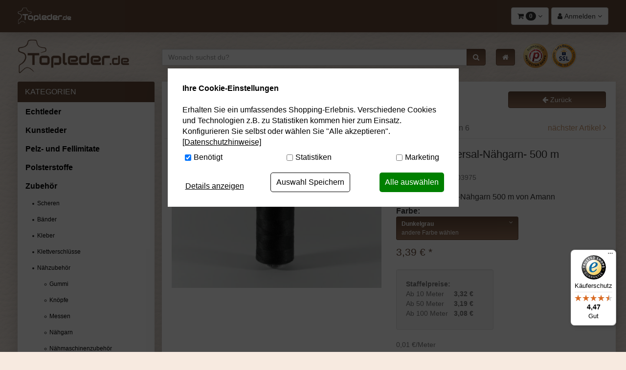

--- FILE ---
content_type: text/html; charset=UTF-8
request_url: https://www.topleder.de/Zubehoer/Naehzubehoer/Naehgarn/Marken-Universal-Naehgarn-500-m-Dunkelgrau.html
body_size: 23443
content:
<!DOCTYPE html>
<html lang="de" >
<head>
<meta http-equiv="X-UA-Compatible" content="IE=edge"><meta name="viewport" id="Viewport" content="width=device-width, initial-scale=1, maximum-scale=5, minimum-scale=0.8, user-scalable=yes"><meta http-equiv="Content-Type" content="text/html; charset=UTF-8"><title>Marken-Universal-Nähgarn- 500 m Dunkelgrau | online Leder kaufen</title><meta name="description" content="Marken-Universal-Nähgarn- 500 m - Ein praktisch überall einsetzbares Nähgarn - lieferbar in vielen Farben: 500 m-Rolle. Das Garn ist aus Polyester, stark und reißfest, für fast alle Stoffe. Für Hausha"><meta name="keywords" content="marken-universal-nähgarn-, 500, m, dunkelgrau, zubehör, nähzubehör, nähgarn"><link rel="canonical" href="https://www.topleder.de/Zubehoer/Naehzubehoer/Naehgarn/Marken-Universal-Naehgarn-500-m.html"><link rel="icon" type="image/vnd.microsoft.icon" href="/out/topleder/img/favicon/favicon.ico"><script type="text/plain" data-dxcookieconsent="Addthis" data-runifdisabled="1">var addthis_config = {data_use_cookies_ondomain: !1, data_use_cookies: !1};</script><script type="text/javascript">(function () {var flDataMain = "https://cdn.findologic.com/autocomplete/3226DF0E88C8B83AFB193157EFFD07A8/autocomplete.js";var flAutocomplete = document.createElement('script');flAutocomplete.type = 'text/javascript';flAutocomplete.async = true;flAutocomplete.src = "https://cdn.findologic.com/autocomplete/require.js";var s = document.getElementsByTagName('script')[0];flAutocomplete.setAttribute('data-main', flDataMain);s.parentNode.insertBefore(flAutocomplete, s);})();</script><!-- START Google Tag Manager --><script type="text/javascript">window.dataLayer = window.dataLayer || [];
function gtag(){dataLayer.push(arguments);}
gtag('consent', 'default', {
            'ad_storage': 'denied',
            'analytics_storage': 'denied',
            'ad_user_data': 'denied',
            'ad_personalization': 'denied',
            'personalization_storage':'denied',
            'functionality_storage':'denied',
            'security_storage':'granted'            
        });
dataLayer.push({
'pageName':window.location.pathname + window.location.search,
'event':'gtmBaseInformation',
'category':'Nähgarn',
'prodid':'99203975',
'totalvalue':3.39,
'pagetype':'product',
'google_tag_params': {
'ecomm_category':'Nähgarn',
'ecomm_totalvalue':3.39,
'ecomm_prodid':'7d4fb3555d00897fa1b0cc62f3812c62',
'ecomm_pagetype':'product'
}
});
dataLayer.push({
'event': 'productDetailImpression',
'ecommerce':{
'currencyCode': 'EUR',
  'detail':{
    'actionField':{ 'list' : 'Nähgarn' },
    'products' :[{
        'name' :'Marken-Universal-Nähgarn- 500 m',
        'id' : '99203975',
        'price' : 3.39,
        'brand' : '',
        'category' : 'Nähgarn',
        'variant' : 'Dunkelgrau'
     }]
  }
}
});</script><script type="text/javascript"></script><script type="text/plain" data-dxcookieconsent="Google Tag Manager">(function(w,d,s,l,i){w[l]=w[l]||[];w[l].push({'gtm.start':new Date().getTime(),event:'gtm.js'});var f=d.getElementsByTagName(s)[0],j=d.createElement(s),dl=l!='dataLayer'?'&l='+l:'';j.async=true;j.src='https://www.googletagmanager.com/gtm.js?id='+i+dl;f.parentNode.insertBefore(j,f);})(window,document,'script','dataLayer','GTM-WDC75CR');</script><noscript><iframe src="https://www.googletagmanager.com/ns.html?id=GTM-WDC75CR" height="0" width="0" style="display:none;visibility:hidden"></iframe></noscript><!-- End Google Tag Manager -->
<link rel="stylesheet" type="text/css" href="https://www.topleder.de/dd/cache/out/css/8fe2795fbb21aef5bb1fb82602e06274_0.css" />
<link rel="stylesheet" type="text/css" href="https://www.topleder.de/dd/cache/out/css/8fe2795fbb21aef5bb1fb82602e06274_1.css" />
<!-- HTML5 shim and Respond.js IE8 support of HTML5 elements and media queries -->
<!--[if lt IE 9]>
<script src="https://oss.maxcdn.com/libs/html5shiv/3.7.0/html5shiv.js"></script>
<script src="https://oss.maxcdn.com/libs/respond.js/1.4.2/respond.min.js"></script>
<![endif]-->
</head>
<body class="cl-details">
<nav class="navbar-fixed-top navbar-top shadowmain" id="navbar_top">
<div class="container" style="min-height:65px;">
<div class="row" id="navbar_top_row">
<div class="col-xs-5 col-sm-4 col-md-3 col-lg-3" style="z-index: 99999;">
<a href="https://www.topleder.de/">
<div>
<img class="visible-xs hidden-md" src="https://www.topleder.de/out/topleder/img//topleder_logo_w.png" alt="Topleder Logo" width="110px" height="35px">
<img class="hidden-xs" src="https://www.topleder.de/out/topleder/img//topleder_logo_w.png" alt="Topleder Logo"  width="110px" height="35px">
</div>
</a>
</div>
<div class="col-xs-12 col-sm-4 col-md-6 col-lg-6 no-side-padding search-con">
<div id="topSearchBar" class="scroll">
<form class="form search" role="form" action="https://www.topleder.de/index.php?" method="get" name="search">
<input type="hidden" name="lang" value="0" />
<input type="hidden" name="cl" value="search">
<div class="input-group shadowmain">
<label for="inpSearch" aria-label="Suchbegriff eingeben"></label>
<input class="form-control" type="search" id="inpSearch" name="searchparam"
value=""
placeholder="Wonach suchst du?">
<span class="input-group-btn">
<button role="button" aria-label="Suche starten" type="submit" class="btn btn-primary"
title="Suchen">
<i class="fa fa-search"></i>
</button>
</span>
</div>
</form>
<a href="https://www.topleder.de/" class="shadowmain home-btn hidden-xs hidden-sm">
<button role="button" aria-label="Suche starten" type="submit" class="btn btn-primary" title="Home">
<i class="fa fa-home"></i>
</button>
</a>
</div>
</div>
<div class="col-xs-12 col-sm-4 col-md-3 col-lg-3" id="topButtonBar">
<div style="position: relative">
<div id="burger-menu" class="pull-right hidden-md hidden-lg hidden-xl">
<!--<div class="btn-group dropup">-->
<div class="btn-group">
<button role="button" aria-label="Menü öffnen" style="margin-left:5px!important;" type="button" class="btn btn-default dropdown-toggle hidden-md hidden-lg push-right" data-toggle="dropdown" data-href="https://www.topleder.de/index.php">
<i class="fa fa-bars" aria-hidden="true"></i>
</button>
<ul class="dropdown-menu dropdown-menu-right dropdown-menu-mobile burger-menu" style="padding:10px;" role="menu">
<li>
<button role="button" aria-label="Kategorien anzeigen" type="button" class="btn btn-default pull-right" style="width:48%;" id="btnCollapseCat">
<i class="fa fa-list"></i><br>
Kategorien
</button>
<button type="button" class="btn btn-default pull-left" style="width:48%;" onclick="window.location.href='/musterservice'">
<i class="fa fa-heart"></i><br>
Ledermuster
</button>
</li>
<li>
<button role="button" aria-label="Informationen anzeigen" type="button" class="btn btn-default pull-right" style="width:48%;" onclick="window.location.href='/#tpl_footer'">
<i class="fa fa-info-circle"></i><br>
Informationen
</button>
<button role="button" aria-label="Zur Startseite" type="button" class="btn btn-default pull-left" style="width:48%;" onclick="window.location.href='https://www.topleder.de/'">
<i class="fa fa-home"></i><br>
Startseite
</button>
</li>
</ul>
</div>                    </div>
<div class="pull-right">
<div class="btn-group service-menu showLogin" style="position:initial!important;">
<button role="button" aria-label="Kundenkonto" type="button" class="btn btn-default dropdown-toggle" data-toggle="dropdown" data-href="https://www.topleder.de/mein-konto/">
<i class="fa fa-user visible-xs-inline-block visible-sm-inline-block visible-md-inline-block visible-lg-inline-block" aria-hidden="true"></i></i>
<!--<span style="padding-right:5px;" class="fa fa-user" aria-hidden="true"></span>-->
<span class="hidden-xs hidden-sm">
Anmelden
</span>
<!--<span class="badge hidden-xs">0</span>-->
<i class="fa fa-angle-down"></i>
</button>
<ul class="dropdown-menu mainlogin dropdown-menu-right pull-right dropdown-menu-mobile " role="menu">
<li>
<div class="row">
<div class="col-xs-12 col-sm-7 col-lg-7 marginServiceMenuItems" id="topBarloginBox">
<div class="service-menu-box clearfix">
<form class="form" id="login" name="login" action="https://www.topleder.de/index.php?" method="post">
<div id="loginBox" class="loginBox" >
<input type="hidden" name="lang" value="0" />
<input type="hidden" name="cnid" value="a393c0d872fcf33be8129613f32c54be" />
<input type="hidden" name="listtype" value="list" />
<input type="hidden" name="actcontrol" value="details" />
<input type="hidden" name="fnc" value="login_noredirect">
<input type="hidden" name="cl" value="details">
<input type="hidden" name="pgNr" value="0">
<input type="hidden" name="CustomError" value="loginBoxErrors">
<input type="hidden" name="anid" value="7d4fb3555d00897fa1b0cc62f3812c62">
<span class="lead">Anmelden</span>
<div class="form-group">
<input id="loginEmail" type="email" name="lgn_usr" value="" class="form-control" placeholder="E-Mail-Adresse">
</div>
<div class="form-group">
<div class="input-group">
<input id="loginPasword" type="password" name="lgn_pwd" class="form-control" value="" placeholder="Passwort">
<span class="input-group-btn">
<a class="forgotPasswordOpener btn btn-default" href="https://www.topleder.de/index.php?cl=forgotpwd" title="Passwort vergessen?">?</a>
</span>
</div>
</div>
<div class="checkbox">
<label>
<input type="checkbox" class="checkbox" value="1" name="lgn_cook" id="remember"> Passwort merken
</label>
</div>
<button type="submit" class="btn btn-primary">Anmelden</button>
<a class="btn" id="registerLink" role="button" href="https://www.topleder.de/konto-eroeffnen/" title="Registrieren">Registrieren</a>
</div>
</form>
</div>
</div>
<div class="col-xs-12 col-sm-5 col-lg-5">
<div class="service-menu-box clearfix">
<div class="topPopList">
<span class="lead">Kundenkonto</span>
<div class="divider"></div>
<div class="flyoutBox">
<ul id="services" class="list-unstyled">
<li>
<a href="https://www.topleder.de/mein-konto/">Mein Konto</a>
<div class="divider"></div>
</li>
<li>
<a href="https://www.topleder.de/Merkzettel/"><span>Mein Merkzettel</span></a>
<div class="divider"></div>
</li>
</ul>
</div>
</div>                                                    </div>
</div>
</div>
</li>
</ul>
</div>
</div>
<div class="pull-right" style="margin-right:5px;">
<div class="btn-group" style="position:initial!important;">
<button role="button" aria-label="Menü öffnen" type="button" class="btn btn-default dropdown-toggle" data-toggle="dropdown" data-href="https://www.topleder.de/index.php?cl=basket">
<i class="fa fa-shopping-cart" aria-hidden="true"></i>
<span class="badge">0</span>
<i class="fa fa-angle-down"></i>
</button>
<ul class="dropdown-menu dropdown-menu-right warenkorbTopBarMenu dropdown-menu-mobile" role="menu">
<li>
<div class="row">
<div class="col-xs-12">
<span class="lead">Mein Warenkorb</span>
<div class="divider"></div>
<div class="alert alert-info">Der Warenkorb ist leer.</div>
</div>
</div>
</li>
</ul>
</div>                     </div>
</div>
</div>
</div>
</div>
</nav>
<div class="clearfix"></div>
<!--</div>-->
<header class="block_separator">
<div class="container">
<div class="row">
<div class="col-xl-2 col-lg-3 col-md-3 col-sm-4 hidden-xs">
<a href="https://www.topleder.de/" class="logo">
<img class="img-responsive" src="https://www.topleder.de/out/topleder/img/topleder_logo.png" alt="Topleder Logo">
</a>
</div>
<div class="col-xl-8 col-lg-7 col-md-6 col-sm-5 hidden-xs search-con">
<div class="margin-top-l">
<form class="form search" role="form" action="https://www.topleder.de/index.php?" method="get" name="search">
<input type="hidden" name="lang" value="0" />
<input type="hidden" name="cl" value="search">
<div class="input-group shadowmain">
<label for="inpSearch" aria-label="Suchbegriff eingeben"></label>
<input class="form-control" type="search" id="inpSearch" name="searchparam"
value=""
placeholder="Wonach suchst du?">
<span class="input-group-btn">
<button role="button" aria-label="Suche starten" type="submit" class="btn btn-primary"
title="Suchen">
<i class="fa fa-search"></i>
</button>
</span>
</div>
</form>
<a href="https://www.topleder.de/" class="shadowmain home-btn hidden-xs hidden-sm">
<button role="button" aria-label="Zur Startseite" type="submit" class="btn btn-primary" title="Home">
<i class="fa fa-home"></i>
</button>
</a>
</div>
</div>
<div class="col-lg-2 col-sm-3 hidden-xs">
<a href="https://www.protectedshops.de/logo?shop_id=96FE7096A941C0382619139B1D5E3263" target="_blank" rel="no-follow" style="text-decoration:none;"><img src="https://www.topleder.de/out/topleder/img/seal_supported_protected_shops_96x96.png" alt="Sicherheit Logos" style="height:50px;margin: 9px 2px 0 2px;"></a>
<a href="https://letsencrypt.org/de/" target="_blank" rel="no-follow" style="text-decoration:none;"><img src="https://www.topleder.de/out/topleder/img/lets-encrypt-ssl-tls-96x96.png" alt="Sicherheit Logos" style="height:50px;margin: 9px 2px 0 2px;filter:drop-shadow(0 0 1px rgba(0,0,0,0.2));"></a>
</div>
</div>
</div>
</header>
<div id="content">
<div class="container">
<div class="row">
<div class="col-xl-2 col-md-3 col-sm-4">
<div class="panel panel-primary shadowmain" id="nav_left">
<div class="panel-heading" data-toggle="collapse" data-target="#navbar_left">
<a  style="color:white!important;"
class="visible-xs"
data-toggle="collapse"
data-target="#navbar_left"
>
</a>
<i class="fa fa-angle-down visible-xs pull-right"></i>
<div class="panel-title">KATEGORIEN</div>
</div>
<div class="panel-body" style="padding:0!important;">
<div class="collapse in" id="navbar_left">
<!--<div class="categoryBox arrowCategoryNone" itemscope="itemscope" itemtype="http://www.schema.org/SiteNavigationElement">-->
<div itemscope="itemscope" itemtype="http://www.schema.org/SiteNavigationElement">
<nav id="nav_left">
<ul id="tree">
<li itemprop="name" class="">
<a itemprop="url" href="https://www.topleder.de/Echtleder/"><strong>Echtleder</strong></a>
</li>
<li itemprop="name" class="">
<a itemprop="url" href="https://www.topleder.de/Kunstleder/"><strong>Kunstleder</strong></a>
</li>
<li itemprop="name" class="">
<a itemprop="url" href="https://www.topleder.de/Pelz-und-Fellimitate/"><strong>Pelz- und Fellimitate</strong></a>
</li>
<li itemprop="name" class=" end">
<a itemprop="url" href="https://www.topleder.de/Polsterstoffe/"><strong>Polsterstoffe</strong></a>
</li>
<li itemprop="name" class="exp">
<a itemprop="url" href="https://www.topleder.de/Zubehoer/"><strong>Zubehör</strong></a>
<ul>                
<li itemprop="name" class=" end">
<a itemprop="url" href="https://www.topleder.de/Zubehoer/Scheren/">Scheren</a>
</li>
<li itemprop="name" class=" end">
<a itemprop="url" href="https://www.topleder.de/Zubehoer/Baender/">Bänder</a>
</li>
<li itemprop="name" class=" end">
<a itemprop="url" href="https://www.topleder.de/Zubehoer/Kleber/">Kleber</a>
</li>
<li itemprop="name" class=" end">
<a itemprop="url" href="https://www.topleder.de/Zubehoer/Klettverschluesse/">Klettverschlüsse</a>
</li>
<li itemprop="name" class="exp">
<a itemprop="url" href="https://www.topleder.de/Zubehoer/Naehzubehoer/">Nähzubehör</a>
<ul>                
<li itemprop="name" class=" end">
<a itemprop="url" href="https://www.topleder.de/Zubehoer/Naehzubehoer/Gummi/">Gummi</a>
</li>
<li itemprop="name" class=" end">
<a itemprop="url" href="https://www.topleder.de/Zubehoer/Naehzubehoer/Knoepfe/">Knöpfe</a>
</li>
<li itemprop="name" class=" end">
<a itemprop="url" href="https://www.topleder.de/Zubehoer/Naehzubehoer/Messen/">Messen</a>
</li>
<li itemprop="name" class="active end">
<a itemprop="url" href="https://www.topleder.de/Zubehoer/Naehzubehoer/Naehgarn/">Nähgarn</a>
</li>
<li itemprop="name" class=" end">
<a itemprop="url" href="https://www.topleder.de/Zubehoer/Naehzubehoer/Naehmaschinenzubehoer/">Nähmaschinenzubehör</a>
</li>
<li itemprop="name" class=" end">
<a itemprop="url" href="https://www.topleder.de/Zubehoer/Naehzubehoer/Naehnadeln/">Nähnadeln</a>
</li>
<li itemprop="name" class=" end">
<a itemprop="url" href="https://www.topleder.de/Zubehoer/Naehzubehoer/Steck-und-Sicherheitsnadeln/">Steck- und Sicherheitsnadeln</a>
</li>
</ul>
</li>
<li itemprop="name" class=" end">
<a itemprop="url" href="https://www.topleder.de/Zubehoer/Oesen/">Ösen</a>
</li>
<li itemprop="name" class=" end">
<a itemprop="url" href="https://www.topleder.de/Zubehoer/Pflegemittel/">Pflegemittel</a>
</li>
<li itemprop="name" class=" end">
<a itemprop="url" href="https://www.topleder.de/Zubehoer/Reissverschluesse/">Reißverschlüsse</a>
</li>
<li itemprop="name" class=" end">
<a itemprop="url" href="https://www.topleder.de/Zubehoer/Schaumstoff/">Schaumstoff</a>
</li>
<li itemprop="name" class=" end">
<a itemprop="url" href="https://www.topleder.de/Zubehoer/Stoffe/">Stoffe</a>
</li>
<li itemprop="name" class=" end">
<a itemprop="url" href="https://www.topleder.de/Zubehoer/Verschluesse/">Verschlüsse</a>
</li>
<li itemprop="name" class=" end">
<a itemprop="url" href="https://www.topleder.de/Zubehoer/Watte-Vlies/">Watte / Vlies</a>
</li>
</ul>
</li>
<li itemprop="name" class="">
<a itemprop="url" href="https://www.topleder.de/Sale/"><strong>Sale %</strong></a>
</li>
</ul>
</nav>
</div>
</div>
</div>
</div>
<div class="row hidden-xs">
<div class="col-md-12">
<div class="panel panel-primary shadowmain">
<div class="panel-heading">
<div class="panel-title" >Kostenlose Muster</div>
</div>
<div class="panel-body">
<a href="/musterservice"><img class="img-responsive" width="100%" src="/out/topleder/img/muster-service-topleder-klein.jpg"></a>
<p class="muster"><ul><li><b>Kostenlos & unverbindlich</b></li><li><b>Richtige Wahl treffen</b></li><li><b>Große Auswahl</b></li><li><b>Einfache Bestellung</b></li><li><b>Schnelle Lieferung</b></li></ul></p>
<a href="/musterservice" class="btn btn-primary btn-block">Muster bestellen</a>
</div>
</div>
</div>
</div>
</div>
<div class="col-xl-8 col-md-9 col-sm-8 maincontent shadowmain">
<div class="row"><div class="col-xs-12 col-sm-9"><ol id="breadcrumb" class="breadcrumb"><li class="text-muted">Sie sind hier:</li><li itemscope itemtype="http://data-vocabulary.org/Breadcrumb"><a href="https://www.topleder.de/Zubehoer/" title="Zubehör" itemprop="url"><span itemprop="title">Zubehör</span></a></li><li itemscope itemtype="http://data-vocabulary.org/Breadcrumb"><a href="https://www.topleder.de/Zubehoer/Naehzubehoer/" title="Nähzubehör" itemprop="url"><span itemprop="title">Nähzubehör</span></a></li><li itemscope itemtype="http://data-vocabulary.org/Breadcrumb" class="active"><a href="https://www.topleder.de/Zubehoer/Naehzubehoer/Naehgarn/" title="Nähgarn" itemprop="url"><span itemprop="title">Nähgarn</span></a></li></ol></div><div class="hidden-xs col-sm-3"><button type="button"class="btnInput back btn btn-primary btn-block"onclick="history.back();"><i class="fa fa-arrow-left" aria-hidden="true"></i>&nbsp;<span class="hidden-xs">Zurück</span></button></div><div class="clearfix"></div></div>
<div id="details_container">
<div id="details">
<div class="detailsParams listRefine bottomRound">
<div class="row refineParams clear" id="detailsItemsPager">
<div class="hidden-xs col-sm-4 col-md-3 text-left pager-overview-link">
<i class="fa fa-bars"></i> <a href="https://www.topleder.de/Zubehoer/Naehzubehoer/Naehgarn/">Zur Übersicht</a>
</div>
<div class="col-xs-6 col-sm-4 col-md-3 text-left pager-prev">
</div>
<div class="hidden-xs hidden-sm col-sm-3 text-center pager-current-page">
Artikel 1 von 6
</div>
<div class="col-xs-6 col-sm-4 col-md-3 text-right pager-next">
<a id="linkNextArticle" href="https://www.topleder.de/Zubehoer/Naehzubehoer/Naehgarn/Overlock-Naehgarn-Universal-2500-m-Rolle.html">nächster Artikel </a> <i class="fa fa-angle-right"></i>
</div>
</div>
</div>
<div id="productinfo">
<div id="detailsMain">
<form class="js-oxWidgetReload" action="https://www.topleder.de/widget.php?" method="get">
<div>
<input type="hidden" name="lang" value="0" />
<input type="hidden" name="cnid" value="a393c0d872fcf33be8129613f32c54be" />
<input type="hidden" name="listtype" value="list" />
<input type="hidden" name="actcontrol" value="details" />
<input type="hidden" name="cl" value="oxwarticledetails">
<input type="hidden" name="oxwparent" value="details">
<input type="hidden" name="listtype" value="list">
<input type="hidden" name="nocookie" value="1">
<input type="hidden" name="cnid" value="a393c0d872fcf33be8129613f32c54be">
<input type="hidden" name="anid" value="0cc2081ba33f33452bdd7b69969f56a3">
<input type="hidden" name="actcontrol" value="details">
</div>
</form>
<div class="detailsInfo clear" itemscope itemtype="http://schema.org/Product">
<div class="row">
<form class="js-oxProductForm" action="https://www.topleder.de/index.php?" method="post">
<div class="hidden">
<input type="hidden" name="lang" value="0" />
<input type="hidden" name="cnid" value="a393c0d872fcf33be8129613f32c54be" />
<input type="hidden" name="listtype" value="list" />
<input type="hidden" name="actcontrol" value="details" />
<input type="hidden" name="cl" value="details">
<input type="hidden" name="aid" value="7d4fb3555d00897fa1b0cc62f3812c62">
<input type="hidden" name="anid" value="7d4fb3555d00897fa1b0cc62f3812c62">
<input type="hidden" name="parentid" value="0cc2081ba33f33452bdd7b69969f56a3">
<input type="hidden" name="panid" value="">
<input type="hidden" name="fnc" value="tobasket">
</div>
<div class="col-xs-12 col-md-6">
<div class="picture text-center picgallery tab-content clearfix">
<div class="tab-pane active" id="pic1">
<a data-fancybox="images" href="https://www.topleder.de/out/pictures/master/product/1/naehgarn_dunkelgrau_926_z1.jpg">
<img src="https://www.topleder.de/out/pictures/generated/product/1/540_340_75/naehgarn_dunkelgrau_926_z1.jpg" alt="Marken-Universal-Nähgarn- 500 m Dunkelgrau" class="img-responsive">
<i class="fa fa-search-plus" aria-hidden="true"></i>
</a>
</div>
</div>
</div>
<div class="col-xs-12 col-md-6">
<h1 id="productTitle" itemprop="name">
Marken-Universal-Nähgarn- 500 m Dunkelgrau
</h1>
<span class="small text-muted">Artikelnummer: 99203975</span>
<p class="shortdesc" id="productShortdesc" itemprop="description">
<h2 style="font-weight: 400;font-size: 16px;">Marken-Universal-Nähgarn 500 m von Amann</h2>
</p>
<div class="information" itemprop="offers" itemscope itemtype="http://schema.org/Offer">
<div class="productMainInfo">
<div id="variantbox" class="selectorsBox clear">
<div class="selectbox dropDown">
<p class="variant-label"><strong>Farbe:</strong></p>
<div class="dropdown-wrapper">
<button type="button" class="btn btn-primary btn-sm dropdown-toggle" data-toggle="dropdown">
<span class="pull-left text-left">
<b>Dunkelgrau</b><br>andere Farbe w&auml;hlen
</span>
<i class="fa fa-angle-down pull-right"></i>
</button>
<div class="dropdown-menu" role="menu">
<div><a href="https://www.topleder.de/zubehoer/naehzubehoer/naehgarn/marken-universal-naehgarn-500-m-weiss.html">Weiß</a></div>
<div><a href="https://www.topleder.de/zubehoer/naehzubehoer/naehgarn/marken-universal-naehgarn-500-m-creme.html">Creme</a></div>
<div><a href="https://www.topleder.de/zubehoer/naehzubehoer/naehgarn/marken-universal-naehgarn-500-m-champagner.html">Champagner</a></div>
<div><a href="https://www.topleder.de/zubehoer/naehzubehoer/naehgarn/marken-universal-naehgarn-500-m-natur.html">Natur</a></div>
<div><a href="https://www.topleder.de/zubehoer/naehzubehoer/naehgarn/marken-universal-naehgarn-500-m-beige.html">Beige</a></div>
<div><a href="https://www.topleder.de/zubehoer/naehzubehoer/naehgarn/marken-universal-naehgarn-500-m-hellbraun.html">Hellbraun</a></div>
<div><a href="https://www.topleder.de/zubehoer/naehzubehoer/naehgarn/marken-universal-naehgarn-500-m-hellbraun-2.html">Hellbraun 2</a></div>
<div><a href="https://www.topleder.de/zubehoer/naehzubehoer/naehgarn/marken-universal-naehgarn-500-m-messing.html">Messing</a></div>
<div><a href="https://www.topleder.de/zubehoer/naehzubehoer/naehgarn/marken-universal-naehgarn-500-m-mittelbraun.html">Mittelbraun</a></div>
<div><a href="https://www.topleder.de/zubehoer/naehzubehoer/naehgarn/marken-universal-naehgarn-500-m-caramel.html">Caramel</a></div>
<div><a href="https://www.topleder.de/zubehoer/naehzubehoer/naehgarn/marken-universal-naehgarn-500-m-terra.html">Terra</a></div>
<div><a href="https://www.topleder.de/zubehoer/naehzubehoer/naehgarn/marken-universal-naehgarn-500-m-kupfer.html">Kupfer</a></div>
<div><a href="https://www.topleder.de/zubehoer/naehzubehoer/naehgarn/marken-universal-naehgarn-500-m-braun.html">Braun</a></div>
<div><a href="https://www.topleder.de/zubehoer/naehzubehoer/naehgarn/marken-universal-naehgarn-500-m-dunkelbraun.html">Dunkelbraun</a></div>
<div><a href="https://www.topleder.de/zubehoer/naehzubehoer/naehgarn/marken-universal-naehgarn-500-m-hellgelb.html">Hellgelb</a></div>
<div><a href="https://www.topleder.de/zubehoer/naehzubehoer/naehgarn/marken-universal-naehgarn-500-m-gelb.html">Gelb</a></div>
<div><a href="https://www.topleder.de/zubehoer/naehzubehoer/naehgarn/marken-universal-naehgarn-500-m-hellorange.html">Hellorange</a></div>
<div><a href="https://www.topleder.de/zubehoer/naehzubehoer/naehgarn/marken-universal-naehgarn-500-m-tomate.html">Tomate</a></div>
<div><a href="https://www.topleder.de/zubehoer/naehzubehoer/naehgarn/marken-universal-naehgarn-500-m-rot.html">Rot</a></div>
<div><a href="https://www.topleder.de/zubehoer/naehzubehoer/naehgarn/marken-universal-naehgarn-500-m-kirsch.html">Kirsch</a></div>
<div><a href="https://www.topleder.de/zubehoer/naehzubehoer/naehgarn/marken-universal-naehgarn-500-m-bordeaux.html">Bordeaux</a></div>
<div><a href="https://www.topleder.de/zubehoer/naehzubehoer/naehgarn/marken-universal-naehgarn-500-m-brombeer.html">Brombeer</a></div>
<div><a href="https://www.topleder.de/zubehoer/naehzubehoer/naehgarn/marken-universal-naehgarn-500-m-rotbraun.html">Rotbraun</a></div>
<div><a href="https://www.topleder.de/zubehoer/naehzubehoer/naehgarn/marken-universal-naehgarn-500-m-rosa.html">Rosa</a></div>
<div><a href="https://www.topleder.de/zubehoer/naehzubehoer/naehgarn/marken-universal-naehgarn-500-m-altrosa.html">Altrosa</a></div>
<div><a href="https://www.topleder.de/zubehoer/naehzubehoer/naehgarn/marken-universal-naehgarn-500-m-rosa-kraeftig.html">Rosa kräftig</a></div>
<div><a href="https://www.topleder.de/zubehoer/naehzubehoer/naehgarn/marken-universal-naehgarn-500-m-apricot.html">Apricot</a></div>
<div><a href="https://www.topleder.de/zubehoer/naehzubehoer/naehgarn/marken-universal-naehgarn-500-m-apricot-kraeftig.html">Apricot kräftig</a></div>
<div><a href="https://www.topleder.de/zubehoer/naehzubehoer/naehgarn/marken-universal-naehgarn-500-m-flieder.html">Flieder</a></div>
<div><a href="https://www.topleder.de/zubehoer/naehzubehoer/naehgarn/marken-universal-naehgarn-500-m-heide.html">Heide</a></div>
<div><a href="https://www.topleder.de/zubehoer/naehzubehoer/naehgarn/marken-universal-naehgarn-500-m-pink.html">Pink</a></div>
<div><a href="https://www.topleder.de/zubehoer/naehzubehoer/naehgarn/marken-universal-naehgarn-500-m-orchidee.html">Orchidee</a></div>
<div><a href="https://www.topleder.de/zubehoer/naehzubehoer/naehgarn/marken-universal-naehgarn-500-m-lavendel.html">Lavendel</a></div>
<div><a href="https://www.topleder.de/zubehoer/naehzubehoer/naehgarn/marken-universal-naehgarn-500-m-lila.html">Lila</a></div>
<div><a href="https://www.topleder.de/zubehoer/naehzubehoer/naehgarn/marken-universal-naehgarn-500-m-zartgruen.html">Zartgrün</a></div>
<div><a href="https://www.topleder.de/zubehoer/naehzubehoer/naehgarn/marken-universal-naehgarn-500-m-fruehlingsgruen.html">Frühlingsgrün</a></div>
<div><a href="https://www.topleder.de/zubehoer/naehzubehoer/naehgarn/marken-universal-naehgarn-500-m-hellgruen.html">Hellgrün</a></div>
<div><a href="https://www.topleder.de/zubehoer/naehzubehoer/naehgarn/marken-universal-naehgarn-500-m-gruen.html">Grün</a></div>
<div><a href="https://www.topleder.de/zubehoer/naehzubehoer/naehgarn/marken-universal-naehgarn-500-m-maigruen.html">Maigrün</a></div>
<div><a href="https://www.topleder.de/zubehoer/naehzubehoer/naehgarn/marken-universal-naehgarn-500-m-gruen-2.html">Grün 2</a></div>
<div><a href="https://www.topleder.de/zubehoer/naehzubehoer/naehgarn/marken-universal-naehgarn-500-m-tanne.html">Tanne</a></div>
<div><a href="https://www.topleder.de/zubehoer/naehzubehoer/naehgarn/marken-universal-naehgarn-500-m-olive.html">Olive</a></div>
<div><a href="https://www.topleder.de/zubehoer/naehzubehoer/naehgarn/marken-universal-naehgarn-500-m-khaki.html">Khaki</a></div>
<div><a href="https://www.topleder.de/zubehoer/naehzubehoer/naehgarn/marken-universal-naehgarn-500-m-tuerkis.html">Türkis</a></div>
<div><a href="https://www.topleder.de/zubehoer/naehzubehoer/naehgarn/marken-universal-naehgarn-500-m-aquamarine.html">Aquamarine</a></div>
<div><a href="https://www.topleder.de/zubehoer/naehzubehoer/naehgarn/marken-universal-naehgarn-500-m-hellblau.html">Hellblau</a></div>
<div><a href="https://www.topleder.de/zubehoer/naehzubehoer/naehgarn/marken-universal-naehgarn-500-m-himmelblau.html">Himmelblau</a></div>
<div><a href="https://www.topleder.de/zubehoer/naehzubehoer/naehgarn/marken-universal-naehgarn-500-m-opal.html">Opal</a></div>
<div><a href="https://www.topleder.de/zubehoer/naehzubehoer/naehgarn/marken-universal-naehgarn-500-m-stahlgrau.html">Stahlgrau</a></div>
<div><a href="https://www.topleder.de/zubehoer/naehzubehoer/naehgarn/marken-universal-naehgarn-500-m-royal.html">Royal</a></div>
<div><a href="https://www.topleder.de/zubehoer/naehzubehoer/naehgarn/marken-universal-naehgarn-500-m-stahlblau.html">Stahlblau</a></div>
<div><a href="https://www.topleder.de/zubehoer/naehzubehoer/naehgarn/marken-universal-naehgarn-500-m-nachtblau.html">Nachtblau</a></div>
<div><a href="https://www.topleder.de/zubehoer/naehzubehoer/naehgarn/marken-universal-naehgarn-500-m-schwarzblau.html">Schwarzblau</a></div>
<div><a href="https://www.topleder.de/zubehoer/naehzubehoer/naehgarn/marken-universal-naehgarn-500-m-silber.html">Silber</a></div>
<div><a href="https://www.topleder.de/zubehoer/naehzubehoer/naehgarn/marken-universal-naehgarn-500-m-hellgrau.html">Hellgrau</a></div>
<div><a href="https://www.topleder.de/zubehoer/naehzubehoer/naehgarn/marken-universal-naehgarn-500-m-grau.html">Grau</a></div>
<div><a href="https://www.topleder.de/zubehoer/naehzubehoer/naehgarn/marken-universal-naehgarn-500-m-schwarz.html">Schwarz</a></div>
</div>
</div>
</div>
</div>
</div>
<div class="pricebox">
<label id="productPrice" class="price">
<span>
<span class="price-from"></span>
<span class="price">3,39</span>
<span class="currency">€</span>
<span class="price-markup">*</span>
<span class="hidden">
<span itemprop="price">3,39 €</span>
</span>
</span>
</label>
<div class="row">
<div class="col-md-6">
<div class="well" style="margin-top:20px;">
<div class="additionalInfo clear">
<div>
<b>Staffelpreise:</b>
</div>
<table cellpadding="0" cellspacing="0">
<tbody>
<tr>
<td>Ab 10 Meter</td>
<td>&nbsp;&nbsp;&nbsp;</td>
<td>
<b>3,32 €</b>
</td>
</tr>
<tr>
<td>Ab 50 Meter</td>
<td>&nbsp;&nbsp;&nbsp;</td>
<td>
<b>3,19 €</b>
</td>
</tr>
<tr>
<td>Ab 100 Meter</td>
<td>&nbsp;&nbsp;&nbsp;</td>
<td>
<b>3,08 €</b>
</td>
</tr>
</tbody>
</table>
</div>
</div>
</div>
</div>
<div class="additionalInfo clearfix">
<span class="productPriceUnit">0,01 €/Meter</span>                                <br><span class="productMaterial">Material: 100% Polyester</span>                            
</div>
</div>
<div class="tobasket">
<div class="tobasketFunction clear">
<div class="input-group">
<input id="amountToBasket" type="text" name="am" value="1" autocomplete="off" class="form-control">
<div class="input-group-tweak">
<button id="toBasket" type="submit"  class="btn btn-primary submitButton largeButton"><i class="fa fa-shopping-cart"></i> In den Warenkorb</button>
</div>
</div>
</div>
<div class="priceInfo">*Alle Preise inkl. MwSt und zzgl. <a href="/Versand" target="_blank">Versandkosten</a></div>
<span class="stockFlag">
<link itemprop="availability" href="http://schema.org/InStock"/>
<i class="fa fa-circle text-success"></i>
Lieferzeit 2-8 Tage
</span>
<div class="social">
</div>
</div>
</div>
<div class="margin-top-l">
<ul class="list-unstyled action-links">
<li>
<span class="fa fa-star product-main-action-icon hover-green" aria-hidden="true"></span>
<a id="loginToNotice" href="https://www.topleder.de/mein-konto/?anid=7d4fb3555d00897fa1b0cc62f3812c62&amp;sourcecl=details&amp;cnid=a393c0d872fcf33be8129613f32c54be&amp;listtype=list&amp;actcontrol=oxwarticledetails">Auf den Merkzettel</a>
</li>
</ul>
</div>
<div class="small text-muted">
rechnerisches Versandgewicht: 0.125 kg
</div>
<a class="link btn btn-default btn-block margin-top-l" style="max-width:175px;" href="/Zubehoer/Naehzubehoer/Naehgarn/Marken-Universal-Naehgarn-500-m.html">Zum Hauptartikel</a>                            </div>
<div class="clearfix"></div>
</form>
<div class="col-xs-12">
<div class="variant-title">
<b>Wählen Sie eine von 58 Varianten aus...</b>
<span class="plus-descr"></span>
</div>
<span style="display:none;">0</span>
<div class="var-slider">
<input type="hidden" name="left" value="0">
<div class="slide-left"><i class="fa fa-chevron-circle-left" aria-hidden="true"></i></div>
<div class="slide-left-gra"></div>
<div class="var-slider-con">
<div class="var-con">
<div class="preview img-thumbnail">
<div
<div class="preview-link">
<a id="link_1" href="https://www.topleder.de/zubehoer/naehzubehoer/naehgarn/marken-universal-naehgarn-500-m-weiss.html" rel="https://www.topleder.de/out/pictures/generated/product/1/390_245_75/naehgarn_weiss_100_z1.jpg" title="Weiß" title="Art. Nr.: 99203001">
<img class="img img-responsive"  src="https://www.topleder.de/out/flow/img/spinner.gif" data-src="https://www.topleder.de/out/pictures/generated/product/1/390_245_75/naehgarn_weiss_100_z1.jpg" alt="Weiß">
</a>
<div class="preview-mouseover">Weiß</div>
</div>
<div class="preview-con">
<a class="preview-zoom" data-fancybox data-src="#hidden-content-1" href="javascript:;"><i class="fa fa-search-plus" aria-hidden="true"></i></a>
<div style="display: none;" id="hidden-content-1">
<img class="img img-responsive" src="https://www.topleder.de/out/flow/img/spinner.gif" data-src="https://www.topleder.de/out/pictures/master/product/1/naehgarn_weiss_100_z1.jpg" alt="Weiß">
</div>
<a class="link btn btn-default btn-block" href="https://www.topleder.de/zubehoer/naehzubehoer/naehgarn/marken-universal-naehgarn-500-m-weiss.html" title="Weiß">Zum Artikel</a>
<form method="post">
<div class="hidden">
<input type="hidden" name="stoken" value="1A1F463B">
<input type="hidden" name="lang" value="0">
<input type="hidden" name="cnid" value="a393c0d872fcf33be8129613f32c54be">
<input type="hidden" name="listtype" value="list">
<input type="hidden" name="actcontrol" value="details">
<input type="hidden" name="cl" value="details">
<input type="hidden" name="aid" value="63cee666eaaea6dbaa73ccf7ecf9d77f">
<input type="hidden" name="anid" value="63cee666eaaea6dbaa73ccf7ecf9d77f">
<input type="hidden" name="parentid" value="0cc2081ba33f33452bdd7b69969f56a3">
<input type="hidden" name="panid" value="">
<input type="hidden" name="fnc" value="tobasket">
</div>
<b>Weiß</b>
<div>
<span class="additionalTitle">(ArtNr.: 99203001)</span>
<span class="stockFlag">
<link itemprop="availability" href="http://schema.org/InStock"/>
<i class="fa fa-circle text-success"></i>
Lieferzeit 2-8 Tage
</span>
</div>
<div class="information" itemprop="offers" itemscope="" itemtype="http://schema.org/Offer">
<div class="pricebox">
<div class="price">
<span class="price">
<b>3,39</b>
<b class="currency">€</b>
<b class="price-markup">*</b>
<span class="hidden">
<span itemprop="price">3,39 €</span>
</span>
</span>
| <span class="additionalInfo productPriceUnit">0,01 €/Meter</span>                        </div>
<div class="additionalInfo">
<span class="productMaterial">Material: 100% Polyester</span>                        </div>
</div>
<div class="tobasket">
<div class="tobasketFunction clear">
<div class="input-group">
<input type="number" min="1" step="1" name="am" value="1" autocomplete="off" class="form-control">
<div class="input-group-tweak">
<button type="submit" class="btn btn-primary submitButton largeButton"><i class="fa fa-shopping-cart"></i> In den Warenkorb</button>
</div>
</div>
</div>
</div>
<div class="priceinfo-and-delivery-article">
*Alle Preise inkl. MwSt und zzgl. <a href="/Versand" target="_blank">Versandkosten</a>
</div>
</div>
</form>
</div>
</div>
<span style="display:none;">1</span>
<div class="preview img-thumbnail">
<div
<div class="preview-link">
<a id="link_2" href="https://www.topleder.de/zubehoer/naehzubehoer/naehgarn/marken-universal-naehgarn-500-m-creme.html" rel="https://www.topleder.de/out/pictures/generated/product/1/390_245_75/naehgarn_creme_200_z1.jpg" title="Creme" title="Art. Nr.: 99203020">
<img class="img img-responsive"  src="https://www.topleder.de/out/flow/img/spinner.gif" data-src="https://www.topleder.de/out/pictures/generated/product/1/390_245_75/naehgarn_creme_200_z1.jpg" alt="Creme">
</a>
<div class="preview-mouseover">Creme</div>
</div>
<div class="preview-con">
<a class="preview-zoom" data-fancybox data-src="#hidden-content-2" href="javascript:;"><i class="fa fa-search-plus" aria-hidden="true"></i></a>
<div style="display: none;" id="hidden-content-2">
<img class="img img-responsive" src="https://www.topleder.de/out/flow/img/spinner.gif" data-src="https://www.topleder.de/out/pictures/master/product/1/naehgarn_creme_200_z1.jpg" alt="Creme">
</div>
<a class="link btn btn-default btn-block" href="https://www.topleder.de/zubehoer/naehzubehoer/naehgarn/marken-universal-naehgarn-500-m-creme.html" title="Creme">Zum Artikel</a>
<form method="post">
<div class="hidden">
<input type="hidden" name="stoken" value="1A1F463B">
<input type="hidden" name="lang" value="0">
<input type="hidden" name="cnid" value="a393c0d872fcf33be8129613f32c54be">
<input type="hidden" name="listtype" value="list">
<input type="hidden" name="actcontrol" value="details">
<input type="hidden" name="cl" value="details">
<input type="hidden" name="aid" value="f8cc18d616f61a8e7368bb7d519a3beb">
<input type="hidden" name="anid" value="f8cc18d616f61a8e7368bb7d519a3beb">
<input type="hidden" name="parentid" value="0cc2081ba33f33452bdd7b69969f56a3">
<input type="hidden" name="panid" value="">
<input type="hidden" name="fnc" value="tobasket">
</div>
<b>Creme</b>
<div>
<span class="additionalTitle">(ArtNr.: 99203020)</span>
<span class="stockFlag">
<link itemprop="availability" href="http://schema.org/InStock"/>
<i class="fa fa-circle text-success"></i>
Lieferzeit 2-8 Tage
</span>
</div>
<div class="information" itemprop="offers" itemscope="" itemtype="http://schema.org/Offer">
<div class="pricebox">
<div class="price">
<span class="price">
<b>3,39</b>
<b class="currency">€</b>
<b class="price-markup">*</b>
<span class="hidden">
<span itemprop="price">3,39 €</span>
</span>
</span>
| <span class="additionalInfo productPriceUnit">0,01 €/Meter</span>                        </div>
<div class="additionalInfo">
<span class="productMaterial">Material: 100% Polyester</span>                        </div>
</div>
<div class="tobasket">
<div class="tobasketFunction clear">
<div class="input-group">
<input type="number" min="1" step="1" name="am" value="1" autocomplete="off" class="form-control">
<div class="input-group-tweak">
<button type="submit" class="btn btn-primary submitButton largeButton"><i class="fa fa-shopping-cart"></i> In den Warenkorb</button>
</div>
</div>
</div>
</div>
<div class="priceinfo-and-delivery-article">
*Alle Preise inkl. MwSt und zzgl. <a href="/Versand" target="_blank">Versandkosten</a>
</div>
</div>
</form>
</div>
</div>
<span style="display:none;">2</span>
<div class="preview img-thumbnail">
<div
<div class="preview-link">
<a id="link_3" href="https://www.topleder.de/zubehoer/naehzubehoer/naehgarn/marken-universal-naehgarn-500-m-champagner.html" rel="https://www.topleder.de/out/pictures/generated/product/1/390_245_75/naehgarn_champagner_101_z1.jpg" title="Champagner" title="Art. Nr.: 99203040">
<img class="img img-responsive"  src="https://www.topleder.de/out/flow/img/spinner.gif" data-src="https://www.topleder.de/out/pictures/generated/product/1/390_245_75/naehgarn_champagner_101_z1.jpg" alt="Champagner">
</a>
<div class="preview-mouseover">Champagner</div>
</div>
<div class="preview-con">
<a class="preview-zoom" data-fancybox data-src="#hidden-content-3" href="javascript:;"><i class="fa fa-search-plus" aria-hidden="true"></i></a>
<div style="display: none;" id="hidden-content-3">
<img class="img img-responsive" src="https://www.topleder.de/out/flow/img/spinner.gif" data-src="https://www.topleder.de/out/pictures/master/product/1/naehgarn_champagner_101_z1.jpg" alt="Champagner">
</div>
<a class="link btn btn-default btn-block" href="https://www.topleder.de/zubehoer/naehzubehoer/naehgarn/marken-universal-naehgarn-500-m-champagner.html" title="Champagner">Zum Artikel</a>
<form method="post">
<div class="hidden">
<input type="hidden" name="stoken" value="1A1F463B">
<input type="hidden" name="lang" value="0">
<input type="hidden" name="cnid" value="a393c0d872fcf33be8129613f32c54be">
<input type="hidden" name="listtype" value="list">
<input type="hidden" name="actcontrol" value="details">
<input type="hidden" name="cl" value="details">
<input type="hidden" name="aid" value="6b4882c658a9608590db27057b4f616b">
<input type="hidden" name="anid" value="6b4882c658a9608590db27057b4f616b">
<input type="hidden" name="parentid" value="0cc2081ba33f33452bdd7b69969f56a3">
<input type="hidden" name="panid" value="">
<input type="hidden" name="fnc" value="tobasket">
</div>
<b>Champagner</b>
<div>
<span class="additionalTitle">(ArtNr.: 99203040)</span>
<span class="stockFlag">
<link itemprop="availability" href="http://schema.org/InStock"/>
<i class="fa fa-circle text-success"></i>
Lieferzeit 2-8 Tage
</span>
</div>
<div class="information" itemprop="offers" itemscope="" itemtype="http://schema.org/Offer">
<div class="pricebox">
<div class="price">
<span class="price">
<b>3,39</b>
<b class="currency">€</b>
<b class="price-markup">*</b>
<span class="hidden">
<span itemprop="price">3,39 €</span>
</span>
</span>
| <span class="additionalInfo productPriceUnit">0,01 €/Meter</span>                        </div>
<div class="additionalInfo">
<span class="productMaterial">Material: 100% Polyester</span>                        </div>
</div>
<div class="tobasket">
<div class="tobasketFunction clear">
<div class="input-group">
<input type="number" min="1" step="1" name="am" value="1" autocomplete="off" class="form-control">
<div class="input-group-tweak">
<button type="submit" class="btn btn-primary submitButton largeButton"><i class="fa fa-shopping-cart"></i> In den Warenkorb</button>
</div>
</div>
</div>
</div>
<div class="priceinfo-and-delivery-article">
*Alle Preise inkl. MwSt und zzgl. <a href="/Versand" target="_blank">Versandkosten</a>
</div>
</div>
</form>
</div>
</div>
<span style="display:none;">3</span>
<div class="preview img-thumbnail">
<div
<div class="preview-link">
<a id="link_4" href="https://www.topleder.de/zubehoer/naehzubehoer/naehgarn/marken-universal-naehgarn-500-m-natur.html" rel="https://www.topleder.de/out/pictures/generated/product/1/390_245_75/naehgarn_natur_802_z1.jpg" title="Natur" title="Art. Nr.: 99203025">
<img class="img img-responsive"  src="https://www.topleder.de/out/flow/img/spinner.gif" data-src="https://www.topleder.de/out/pictures/generated/product/1/390_245_75/naehgarn_natur_802_z1.jpg" alt="Natur">
</a>
<div class="preview-mouseover">Natur</div>
</div>
<div class="preview-con">
<a class="preview-zoom" data-fancybox data-src="#hidden-content-4" href="javascript:;"><i class="fa fa-search-plus" aria-hidden="true"></i></a>
<div style="display: none;" id="hidden-content-4">
<img class="img img-responsive" src="https://www.topleder.de/out/flow/img/spinner.gif" data-src="https://www.topleder.de/out/pictures/master/product/1/naehgarn_natur_802_z1.jpg" alt="Natur">
</div>
<a class="link btn btn-default btn-block" href="https://www.topleder.de/zubehoer/naehzubehoer/naehgarn/marken-universal-naehgarn-500-m-natur.html" title="Natur">Zum Artikel</a>
<form method="post">
<div class="hidden">
<input type="hidden" name="stoken" value="1A1F463B">
<input type="hidden" name="lang" value="0">
<input type="hidden" name="cnid" value="a393c0d872fcf33be8129613f32c54be">
<input type="hidden" name="listtype" value="list">
<input type="hidden" name="actcontrol" value="details">
<input type="hidden" name="cl" value="details">
<input type="hidden" name="aid" value="8f49f97270635d731f53becdb2f45846">
<input type="hidden" name="anid" value="8f49f97270635d731f53becdb2f45846">
<input type="hidden" name="parentid" value="0cc2081ba33f33452bdd7b69969f56a3">
<input type="hidden" name="panid" value="">
<input type="hidden" name="fnc" value="tobasket">
</div>
<b>Natur</b>
<div>
<span class="additionalTitle">(ArtNr.: 99203025)</span>
<span class="stockFlag">
<link itemprop="availability" href="http://schema.org/InStock"/>
<i class="fa fa-circle text-success"></i>
Lieferzeit 2-8 Tage
</span>
</div>
<div class="information" itemprop="offers" itemscope="" itemtype="http://schema.org/Offer">
<div class="pricebox">
<div class="price">
<span class="price">
<b>3,39</b>
<b class="currency">€</b>
<b class="price-markup">*</b>
<span class="hidden">
<span itemprop="price">3,39 €</span>
</span>
</span>
| <span class="additionalInfo productPriceUnit">0,01 €/Meter</span>                        </div>
<div class="additionalInfo">
<span class="productMaterial">Material: 100% Polyester</span>                        </div>
</div>
<div class="tobasket">
<div class="tobasketFunction clear">
<div class="input-group">
<input type="number" min="1" step="1" name="am" value="1" autocomplete="off" class="form-control">
<div class="input-group-tweak">
<button type="submit" class="btn btn-primary submitButton largeButton"><i class="fa fa-shopping-cart"></i> In den Warenkorb</button>
</div>
</div>
</div>
</div>
<div class="priceinfo-and-delivery-article">
*Alle Preise inkl. MwSt und zzgl. <a href="/Versand" target="_blank">Versandkosten</a>
</div>
</div>
</form>
</div>
</div>
<span style="display:none;">4</span>
<div class="preview img-thumbnail">
<div
<div class="preview-link">
<a id="link_5" href="https://www.topleder.de/zubehoer/naehzubehoer/naehgarn/marken-universal-naehgarn-500-m-beige.html" rel="https://www.topleder.de/out/pictures/generated/product/1/390_245_75/naehgarn_beige_801_z1.jpg" title="Beige" title="Art. Nr.: 99203065">
<img class="img img-responsive"  src="https://www.topleder.de/out/flow/img/spinner.gif" data-src="https://www.topleder.de/out/pictures/generated/product/1/390_245_75/naehgarn_beige_801_z1.jpg" alt="Beige">
</a>
<div class="preview-mouseover">Beige</div>
</div>
<div class="preview-con">
<a class="preview-zoom" data-fancybox data-src="#hidden-content-5" href="javascript:;"><i class="fa fa-search-plus" aria-hidden="true"></i></a>
<div style="display: none;" id="hidden-content-5">
<img class="img img-responsive" src="https://www.topleder.de/out/flow/img/spinner.gif" data-src="https://www.topleder.de/out/pictures/master/product/1/naehgarn_beige_801_z1.jpg" alt="Beige">
</div>
<a class="link btn btn-default btn-block" href="https://www.topleder.de/zubehoer/naehzubehoer/naehgarn/marken-universal-naehgarn-500-m-beige.html" title="Beige">Zum Artikel</a>
<form method="post">
<div class="hidden">
<input type="hidden" name="stoken" value="1A1F463B">
<input type="hidden" name="lang" value="0">
<input type="hidden" name="cnid" value="a393c0d872fcf33be8129613f32c54be">
<input type="hidden" name="listtype" value="list">
<input type="hidden" name="actcontrol" value="details">
<input type="hidden" name="cl" value="details">
<input type="hidden" name="aid" value="305016fda530786ddc4a0d9a8fbe33d4">
<input type="hidden" name="anid" value="305016fda530786ddc4a0d9a8fbe33d4">
<input type="hidden" name="parentid" value="0cc2081ba33f33452bdd7b69969f56a3">
<input type="hidden" name="panid" value="">
<input type="hidden" name="fnc" value="tobasket">
</div>
<b>Beige</b>
<div>
<span class="additionalTitle">(ArtNr.: 99203065)</span>
<span class="stockFlag">
<link itemprop="availability" href="http://schema.org/InStock"/>
<i class="fa fa-circle text-success"></i>
Lieferzeit 2-8 Tage
</span>
</div>
<div class="information" itemprop="offers" itemscope="" itemtype="http://schema.org/Offer">
<div class="pricebox">
<div class="price">
<span class="price">
<b>3,39</b>
<b class="currency">€</b>
<b class="price-markup">*</b>
<span class="hidden">
<span itemprop="price">3,39 €</span>
</span>
</span>
| <span class="additionalInfo productPriceUnit">0,01 €/Meter</span>                        </div>
<div class="additionalInfo">
<span class="productMaterial">Material: 100% Polyester</span>                        </div>
</div>
<div class="tobasket">
<div class="tobasketFunction clear">
<div class="input-group">
<input type="number" min="1" step="1" name="am" value="1" autocomplete="off" class="form-control">
<div class="input-group-tweak">
<button type="submit" class="btn btn-primary submitButton largeButton"><i class="fa fa-shopping-cart"></i> In den Warenkorb</button>
</div>
</div>
</div>
</div>
<div class="priceinfo-and-delivery-article">
*Alle Preise inkl. MwSt und zzgl. <a href="/Versand" target="_blank">Versandkosten</a>
</div>
</div>
</form>
</div>
</div>
<span style="display:none;">5</span>
<div class="preview img-thumbnail">
<div
<div class="preview-link">
<a id="link_6" href="https://www.topleder.de/zubehoer/naehzubehoer/naehgarn/marken-universal-naehgarn-500-m-hellbraun.html" rel="https://www.topleder.de/out/pictures/generated/product/1/390_245_75/naehgarn_hellbraun_119_z1.jpg" title="Hellbraun" title="Art. Nr.: 99203325">
<img class="img img-responsive"  src="https://www.topleder.de/out/flow/img/spinner.gif" data-src="https://www.topleder.de/out/pictures/generated/product/1/390_245_75/naehgarn_hellbraun_119_z1.jpg" alt="Hellbraun">
</a>
<div class="preview-mouseover">Hellbraun</div>
</div>
<div class="preview-con">
<a class="preview-zoom" data-fancybox data-src="#hidden-content-6" href="javascript:;"><i class="fa fa-search-plus" aria-hidden="true"></i></a>
<div style="display: none;" id="hidden-content-6">
<img class="img img-responsive" src="https://www.topleder.de/out/flow/img/spinner.gif" data-src="https://www.topleder.de/out/pictures/master/product/1/naehgarn_hellbraun_119_z1.jpg" alt="Hellbraun">
</div>
<a class="link btn btn-default btn-block" href="https://www.topleder.de/zubehoer/naehzubehoer/naehgarn/marken-universal-naehgarn-500-m-hellbraun.html" title="Hellbraun">Zum Artikel</a>
<form method="post">
<div class="hidden">
<input type="hidden" name="stoken" value="1A1F463B">
<input type="hidden" name="lang" value="0">
<input type="hidden" name="cnid" value="a393c0d872fcf33be8129613f32c54be">
<input type="hidden" name="listtype" value="list">
<input type="hidden" name="actcontrol" value="details">
<input type="hidden" name="cl" value="details">
<input type="hidden" name="aid" value="c826b26988f80e30fc910f4a2d1f9d1b">
<input type="hidden" name="anid" value="c826b26988f80e30fc910f4a2d1f9d1b">
<input type="hidden" name="parentid" value="0cc2081ba33f33452bdd7b69969f56a3">
<input type="hidden" name="panid" value="">
<input type="hidden" name="fnc" value="tobasket">
</div>
<b>Hellbraun</b>
<div>
<span class="additionalTitle">(ArtNr.: 99203325)</span>
<span class="stockFlag">
<link itemprop="availability" href="http://schema.org/InStock"/>
<i class="fa fa-circle text-success"></i>
Lieferzeit 2-8 Tage
</span>
</div>
<div class="information" itemprop="offers" itemscope="" itemtype="http://schema.org/Offer">
<div class="pricebox">
<div class="price">
<span class="price">
<b>3,39</b>
<b class="currency">€</b>
<b class="price-markup">*</b>
<span class="hidden">
<span itemprop="price">3,39 €</span>
</span>
</span>
| <span class="additionalInfo productPriceUnit">0,01 €/Meter</span>                        </div>
<div class="additionalInfo">
<span class="productMaterial">Material: 100% Polyester</span>                        </div>
</div>
<div class="tobasket">
<div class="tobasketFunction clear">
<div class="input-group">
<input type="number" min="1" step="1" name="am" value="1" autocomplete="off" class="form-control">
<div class="input-group-tweak">
<button type="submit" class="btn btn-primary submitButton largeButton"><i class="fa fa-shopping-cart"></i> In den Warenkorb</button>
</div>
</div>
</div>
</div>
<div class="priceinfo-and-delivery-article">
*Alle Preise inkl. MwSt und zzgl. <a href="/Versand" target="_blank">Versandkosten</a>
</div>
</div>
</form>
</div>
</div>
<span style="display:none;">6</span>
<div class="preview img-thumbnail">
<div
<div class="preview-link">
<a id="link_7" href="https://www.topleder.de/zubehoer/naehzubehoer/naehgarn/marken-universal-naehgarn-500-m-hellbraun-2.html" rel="https://www.topleder.de/out/pictures/generated/product/1/390_245_75/naehgarn_hellbraun2_812_z1.jpg" title="Hellbraun 2" title="Art. Nr.: 99203326">
<img class="img img-responsive"  src="https://www.topleder.de/out/flow/img/spinner.gif" data-src="https://www.topleder.de/out/pictures/generated/product/1/390_245_75/naehgarn_hellbraun2_812_z1.jpg" alt="Hellbraun 2">
</a>
<div class="preview-mouseover">Hellbraun 2</div>
</div>
<div class="preview-con">
<a class="preview-zoom" data-fancybox data-src="#hidden-content-7" href="javascript:;"><i class="fa fa-search-plus" aria-hidden="true"></i></a>
<div style="display: none;" id="hidden-content-7">
<img class="img img-responsive" src="https://www.topleder.de/out/flow/img/spinner.gif" data-src="https://www.topleder.de/out/pictures/master/product/1/naehgarn_hellbraun2_812_z1.jpg" alt="Hellbraun 2">
</div>
<a class="link btn btn-default btn-block" href="https://www.topleder.de/zubehoer/naehzubehoer/naehgarn/marken-universal-naehgarn-500-m-hellbraun-2.html" title="Hellbraun 2">Zum Artikel</a>
<form method="post">
<div class="hidden">
<input type="hidden" name="stoken" value="1A1F463B">
<input type="hidden" name="lang" value="0">
<input type="hidden" name="cnid" value="a393c0d872fcf33be8129613f32c54be">
<input type="hidden" name="listtype" value="list">
<input type="hidden" name="actcontrol" value="details">
<input type="hidden" name="cl" value="details">
<input type="hidden" name="aid" value="3a02c96360729eae473bd756bdfbf561">
<input type="hidden" name="anid" value="3a02c96360729eae473bd756bdfbf561">
<input type="hidden" name="parentid" value="0cc2081ba33f33452bdd7b69969f56a3">
<input type="hidden" name="panid" value="">
<input type="hidden" name="fnc" value="tobasket">
</div>
<b>Hellbraun 2</b>
<div>
<span class="additionalTitle">(ArtNr.: 99203326)</span>
<span class="stockFlag">
<link itemprop="availability" href="http://schema.org/InStock"/>
<i class="fa fa-circle text-success"></i>
Lieferzeit 2-8 Tage
</span>
</div>
<div class="information" itemprop="offers" itemscope="" itemtype="http://schema.org/Offer">
<div class="pricebox">
<div class="price">
<span class="price">
<b>3,39</b>
<b class="currency">€</b>
<b class="price-markup">*</b>
<span class="hidden">
<span itemprop="price">3,39 €</span>
</span>
</span>
| <span class="additionalInfo productPriceUnit">0,01 €/Meter</span>                        </div>
<div class="additionalInfo">
<span class="productMaterial">Material: 100% Polyester</span>                        </div>
</div>
<div class="tobasket">
<div class="tobasketFunction clear">
<div class="input-group">
<input type="number" min="1" step="1" name="am" value="1" autocomplete="off" class="form-control">
<div class="input-group-tweak">
<button type="submit" class="btn btn-primary submitButton largeButton"><i class="fa fa-shopping-cart"></i> In den Warenkorb</button>
</div>
</div>
</div>
</div>
<div class="priceinfo-and-delivery-article">
*Alle Preise inkl. MwSt und zzgl. <a href="/Versand" target="_blank">Versandkosten</a>
</div>
</div>
</form>
</div>
</div>
<span style="display:none;">7</span>
<div class="preview img-thumbnail">
<div
<div class="preview-link">
<a id="link_8" href="https://www.topleder.de/zubehoer/naehzubehoer/naehgarn/marken-universal-naehgarn-500-m-messing.html" rel="https://www.topleder.de/out/pictures/generated/product/1/390_245_75/naehgarn_messing_114_z1.jpg" title="Messing" title="Art. Nr.: 99203276">
<img class="img img-responsive"  src="https://www.topleder.de/out/flow/img/spinner.gif" data-src="https://www.topleder.de/out/pictures/generated/product/1/390_245_75/naehgarn_messing_114_z1.jpg" alt="Messing">
</a>
<div class="preview-mouseover">Messing</div>
</div>
<div class="preview-con">
<a class="preview-zoom" data-fancybox data-src="#hidden-content-8" href="javascript:;"><i class="fa fa-search-plus" aria-hidden="true"></i></a>
<div style="display: none;" id="hidden-content-8">
<img class="img img-responsive" src="https://www.topleder.de/out/flow/img/spinner.gif" data-src="https://www.topleder.de/out/pictures/master/product/1/naehgarn_messing_114_z1.jpg" alt="Messing">
</div>
<a class="link btn btn-default btn-block" href="https://www.topleder.de/zubehoer/naehzubehoer/naehgarn/marken-universal-naehgarn-500-m-messing.html" title="Messing">Zum Artikel</a>
<form method="post">
<div class="hidden">
<input type="hidden" name="stoken" value="1A1F463B">
<input type="hidden" name="lang" value="0">
<input type="hidden" name="cnid" value="a393c0d872fcf33be8129613f32c54be">
<input type="hidden" name="listtype" value="list">
<input type="hidden" name="actcontrol" value="details">
<input type="hidden" name="cl" value="details">
<input type="hidden" name="aid" value="b1fc07a6be135c8a029004f278457999">
<input type="hidden" name="anid" value="b1fc07a6be135c8a029004f278457999">
<input type="hidden" name="parentid" value="0cc2081ba33f33452bdd7b69969f56a3">
<input type="hidden" name="panid" value="">
<input type="hidden" name="fnc" value="tobasket">
</div>
<b>Messing</b>
<div>
<span class="additionalTitle">(ArtNr.: 99203276)</span>
<span class="stockFlag">
<link itemprop="availability" href="http://schema.org/InStock"/>
<i class="fa fa-circle text-success"></i>
Lieferzeit 2-8 Tage
</span>
</div>
<div class="information" itemprop="offers" itemscope="" itemtype="http://schema.org/Offer">
<div class="pricebox">
<div class="price">
<span class="price">
<b>3,39</b>
<b class="currency">€</b>
<b class="price-markup">*</b>
<span class="hidden">
<span itemprop="price">3,39 €</span>
</span>
</span>
| <span class="additionalInfo productPriceUnit">0,01 €/Meter</span>                        </div>
<div class="additionalInfo">
<span class="productMaterial">Material: 100% Polyester</span>                        </div>
</div>
<div class="tobasket">
<div class="tobasketFunction clear">
<div class="input-group">
<input type="number" min="1" step="1" name="am" value="1" autocomplete="off" class="form-control">
<div class="input-group-tweak">
<button type="submit" class="btn btn-primary submitButton largeButton"><i class="fa fa-shopping-cart"></i> In den Warenkorb</button>
</div>
</div>
</div>
</div>
<div class="priceinfo-and-delivery-article">
*Alle Preise inkl. MwSt und zzgl. <a href="/Versand" target="_blank">Versandkosten</a>
</div>
</div>
</form>
</div>
</div>
<span style="display:none;">8</span>
<div class="preview img-thumbnail">
<div
<div class="preview-link">
<a id="link_9" href="https://www.topleder.de/zubehoer/naehzubehoer/naehgarn/marken-universal-naehgarn-500-m-mittelbraun.html" rel="https://www.topleder.de/out/pictures/generated/product/1/390_245_75/naehgarn_mittelbraun_819_z1.jpg" title="Mittelbraun" title="Art. Nr.: 99203369">
<img class="img img-responsive"  src="https://www.topleder.de/out/flow/img/spinner.gif" data-src="https://www.topleder.de/out/pictures/generated/product/1/390_245_75/naehgarn_mittelbraun_819_z1.jpg" alt="Mittelbraun">
</a>
<div class="preview-mouseover">Mittelbraun</div>
</div>
<div class="preview-con">
<a class="preview-zoom" data-fancybox data-src="#hidden-content-9" href="javascript:;"><i class="fa fa-search-plus" aria-hidden="true"></i></a>
<div style="display: none;" id="hidden-content-9">
<img class="img img-responsive" src="https://www.topleder.de/out/flow/img/spinner.gif" data-src="https://www.topleder.de/out/pictures/master/product/1/naehgarn_mittelbraun_819_z1.jpg" alt="Mittelbraun">
</div>
<a class="link btn btn-default btn-block" href="https://www.topleder.de/zubehoer/naehzubehoer/naehgarn/marken-universal-naehgarn-500-m-mittelbraun.html" title="Mittelbraun">Zum Artikel</a>
<form method="post">
<div class="hidden">
<input type="hidden" name="stoken" value="1A1F463B">
<input type="hidden" name="lang" value="0">
<input type="hidden" name="cnid" value="a393c0d872fcf33be8129613f32c54be">
<input type="hidden" name="listtype" value="list">
<input type="hidden" name="actcontrol" value="details">
<input type="hidden" name="cl" value="details">
<input type="hidden" name="aid" value="88706c33b26e100dde76da841fb7686f">
<input type="hidden" name="anid" value="88706c33b26e100dde76da841fb7686f">
<input type="hidden" name="parentid" value="0cc2081ba33f33452bdd7b69969f56a3">
<input type="hidden" name="panid" value="">
<input type="hidden" name="fnc" value="tobasket">
</div>
<b>Mittelbraun</b>
<div>
<span class="additionalTitle">(ArtNr.: 99203369)</span>
<span class="stockFlag">
<link itemprop="availability" href="http://schema.org/InStock"/>
<i class="fa fa-circle text-success"></i>
Lieferzeit 2-8 Tage
</span>
</div>
<div class="information" itemprop="offers" itemscope="" itemtype="http://schema.org/Offer">
<div class="pricebox">
<div class="price">
<span class="price">
<b>3,39</b>
<b class="currency">€</b>
<b class="price-markup">*</b>
<span class="hidden">
<span itemprop="price">3,39 €</span>
</span>
</span>
| <span class="additionalInfo productPriceUnit">0,01 €/Meter</span>                        </div>
<div class="additionalInfo">
<span class="productMaterial">Material: 100% Polyester</span>                        </div>
</div>
<div class="tobasket">
<div class="tobasketFunction clear">
<div class="input-group">
<input type="number" min="1" step="1" name="am" value="1" autocomplete="off" class="form-control">
<div class="input-group-tweak">
<button type="submit" class="btn btn-primary submitButton largeButton"><i class="fa fa-shopping-cart"></i> In den Warenkorb</button>
</div>
</div>
</div>
</div>
<div class="priceinfo-and-delivery-article">
*Alle Preise inkl. MwSt und zzgl. <a href="/Versand" target="_blank">Versandkosten</a>
</div>
</div>
</form>
</div>
</div>
<span style="display:none;">9</span>
<div class="preview img-thumbnail">
<div
<div class="preview-link">
<a id="link_10" href="https://www.topleder.de/zubehoer/naehzubehoer/naehgarn/marken-universal-naehgarn-500-m-caramel.html" rel="https://www.topleder.de/out/pictures/generated/product/1/390_245_75/naehgarn_caramel_809_z1.jpg" title="Caramel" title="Art. Nr.: 99203273">
<img class="img img-responsive"  src="https://www.topleder.de/out/flow/img/spinner.gif" data-src="https://www.topleder.de/out/pictures/generated/product/1/390_245_75/naehgarn_caramel_809_z1.jpg" alt="Caramel">
</a>
<div class="preview-mouseover">Caramel</div>
</div>
<div class="preview-con">
<a class="preview-zoom" data-fancybox data-src="#hidden-content-10" href="javascript:;"><i class="fa fa-search-plus" aria-hidden="true"></i></a>
<div style="display: none;" id="hidden-content-10">
<img class="img img-responsive" src="https://www.topleder.de/out/flow/img/spinner.gif" data-src="https://www.topleder.de/out/pictures/master/product/1/naehgarn_caramel_809_z1.jpg" alt="Caramel">
</div>
<a class="link btn btn-default btn-block" href="https://www.topleder.de/zubehoer/naehzubehoer/naehgarn/marken-universal-naehgarn-500-m-caramel.html" title="Caramel">Zum Artikel</a>
<form method="post">
<div class="hidden">
<input type="hidden" name="stoken" value="1A1F463B">
<input type="hidden" name="lang" value="0">
<input type="hidden" name="cnid" value="a393c0d872fcf33be8129613f32c54be">
<input type="hidden" name="listtype" value="list">
<input type="hidden" name="actcontrol" value="details">
<input type="hidden" name="cl" value="details">
<input type="hidden" name="aid" value="4012231280209618f2eeee2c08fe9429">
<input type="hidden" name="anid" value="4012231280209618f2eeee2c08fe9429">
<input type="hidden" name="parentid" value="0cc2081ba33f33452bdd7b69969f56a3">
<input type="hidden" name="panid" value="">
<input type="hidden" name="fnc" value="tobasket">
</div>
<b>Caramel</b>
<div>
<span class="additionalTitle">(ArtNr.: 99203273)</span>
<span class="stockFlag">
<link itemprop="availability" href="http://schema.org/InStock"/>
<i class="fa fa-circle text-success"></i>
Lieferzeit 2-8 Tage
</span>
</div>
<div class="information" itemprop="offers" itemscope="" itemtype="http://schema.org/Offer">
<div class="pricebox">
<div class="price">
<span class="price">
<b>3,39</b>
<b class="currency">€</b>
<b class="price-markup">*</b>
<span class="hidden">
<span itemprop="price">3,39 €</span>
</span>
</span>
| <span class="additionalInfo productPriceUnit">0,01 €/Meter</span>                        </div>
<div class="additionalInfo">
<span class="productMaterial">Material: 100% Polyester</span>                        </div>
</div>
<div class="tobasket">
<div class="tobasketFunction clear">
<div class="input-group">
<input type="number" min="1" step="1" name="am" value="1" autocomplete="off" class="form-control">
<div class="input-group-tweak">
<button type="submit" class="btn btn-primary submitButton largeButton"><i class="fa fa-shopping-cart"></i> In den Warenkorb</button>
</div>
</div>
</div>
</div>
<div class="priceinfo-and-delivery-article">
*Alle Preise inkl. MwSt und zzgl. <a href="/Versand" target="_blank">Versandkosten</a>
</div>
</div>
</form>
</div>
</div>
<span style="display:none;">10</span>
<div class="preview img-thumbnail">
<div
<div class="preview-link">
<a id="link_11" href="https://www.topleder.de/zubehoer/naehzubehoer/naehgarn/marken-universal-naehgarn-500-m-terra.html" rel="https://www.topleder.de/out/pictures/generated/product/1/390_245_75/naehgarn_terra_815_z1.jpg" title="Terra" title="Art. Nr.: 99203270">
<img class="img img-responsive"  src="https://www.topleder.de/out/flow/img/spinner.gif" data-src="https://www.topleder.de/out/pictures/generated/product/1/390_245_75/naehgarn_terra_815_z1.jpg" alt="Terra">
</a>
<div class="preview-mouseover">Terra</div>
</div>
<div class="preview-con">
<a class="preview-zoom" data-fancybox data-src="#hidden-content-11" href="javascript:;"><i class="fa fa-search-plus" aria-hidden="true"></i></a>
<div style="display: none;" id="hidden-content-11">
<img class="img img-responsive" src="https://www.topleder.de/out/flow/img/spinner.gif" data-src="https://www.topleder.de/out/pictures/master/product/1/naehgarn_terra_815_z1.jpg" alt="Terra">
</div>
<a class="link btn btn-default btn-block" href="https://www.topleder.de/zubehoer/naehzubehoer/naehgarn/marken-universal-naehgarn-500-m-terra.html" title="Terra">Zum Artikel</a>
<form method="post">
<div class="hidden">
<input type="hidden" name="stoken" value="1A1F463B">
<input type="hidden" name="lang" value="0">
<input type="hidden" name="cnid" value="a393c0d872fcf33be8129613f32c54be">
<input type="hidden" name="listtype" value="list">
<input type="hidden" name="actcontrol" value="details">
<input type="hidden" name="cl" value="details">
<input type="hidden" name="aid" value="8555d2ec0b16a5ee6da6cf75a4362965">
<input type="hidden" name="anid" value="8555d2ec0b16a5ee6da6cf75a4362965">
<input type="hidden" name="parentid" value="0cc2081ba33f33452bdd7b69969f56a3">
<input type="hidden" name="panid" value="">
<input type="hidden" name="fnc" value="tobasket">
</div>
<b>Terra</b>
<div>
<span class="additionalTitle">(ArtNr.: 99203270)</span>
<span class="stockFlag">
<link itemprop="availability" href="http://schema.org/InStock"/>
<i class="fa fa-circle text-success"></i>
Lieferzeit 2-8 Tage
</span>
</div>
<div class="information" itemprop="offers" itemscope="" itemtype="http://schema.org/Offer">
<div class="pricebox">
<div class="price">
<span class="price">
<b>3,39</b>
<b class="currency">€</b>
<b class="price-markup">*</b>
<span class="hidden">
<span itemprop="price">3,39 €</span>
</span>
</span>
| <span class="additionalInfo productPriceUnit">0,01 €/Meter</span>                        </div>
<div class="additionalInfo">
<span class="productMaterial">Material: 100% Polyester</span>                        </div>
</div>
<div class="tobasket">
<div class="tobasketFunction clear">
<div class="input-group">
<input type="number" min="1" step="1" name="am" value="1" autocomplete="off" class="form-control">
<div class="input-group-tweak">
<button type="submit" class="btn btn-primary submitButton largeButton"><i class="fa fa-shopping-cart"></i> In den Warenkorb</button>
</div>
</div>
</div>
</div>
<div class="priceinfo-and-delivery-article">
*Alle Preise inkl. MwSt und zzgl. <a href="/Versand" target="_blank">Versandkosten</a>
</div>
</div>
</form>
</div>
</div>
<span style="display:none;">11</span>
<div class="preview img-thumbnail">
<div
<div class="preview-link">
<a id="link_12" href="https://www.topleder.de/zubehoer/naehzubehoer/naehgarn/marken-universal-naehgarn-500-m-kupfer.html" rel="https://www.topleder.de/out/pictures/generated/product/1/390_245_75/naehgarn_kupfer_839_z1.jpg" title="Kupfer" title="Art. Nr.: 99203340">
<img class="img img-responsive"  src="https://www.topleder.de/out/flow/img/spinner.gif" data-src="https://www.topleder.de/out/pictures/generated/product/1/390_245_75/naehgarn_kupfer_839_z1.jpg" alt="Kupfer">
</a>
<div class="preview-mouseover">Kupfer</div>
</div>
<div class="preview-con">
<a class="preview-zoom" data-fancybox data-src="#hidden-content-12" href="javascript:;"><i class="fa fa-search-plus" aria-hidden="true"></i></a>
<div style="display: none;" id="hidden-content-12">
<img class="img img-responsive" src="https://www.topleder.de/out/flow/img/spinner.gif" data-src="https://www.topleder.de/out/pictures/master/product/1/naehgarn_kupfer_839_z1.jpg" alt="Kupfer">
</div>
<a class="link btn btn-default btn-block" href="https://www.topleder.de/zubehoer/naehzubehoer/naehgarn/marken-universal-naehgarn-500-m-kupfer.html" title="Kupfer">Zum Artikel</a>
<form method="post">
<div class="hidden">
<input type="hidden" name="stoken" value="1A1F463B">
<input type="hidden" name="lang" value="0">
<input type="hidden" name="cnid" value="a393c0d872fcf33be8129613f32c54be">
<input type="hidden" name="listtype" value="list">
<input type="hidden" name="actcontrol" value="details">
<input type="hidden" name="cl" value="details">
<input type="hidden" name="aid" value="6243f636b58864b97edd33cde223b70e">
<input type="hidden" name="anid" value="6243f636b58864b97edd33cde223b70e">
<input type="hidden" name="parentid" value="0cc2081ba33f33452bdd7b69969f56a3">
<input type="hidden" name="panid" value="">
<input type="hidden" name="fnc" value="tobasket">
</div>
<b>Kupfer</b>
<div>
<span class="additionalTitle">(ArtNr.: 99203340)</span>
<span class="stockFlag">
<link itemprop="availability" href="http://schema.org/InStock"/>
<i class="fa fa-circle text-success"></i>
Lieferzeit 2-8 Tage
</span>
</div>
<div class="information" itemprop="offers" itemscope="" itemtype="http://schema.org/Offer">
<div class="pricebox">
<div class="price">
<span class="price">
<b>3,39</b>
<b class="currency">€</b>
<b class="price-markup">*</b>
<span class="hidden">
<span itemprop="price">3,39 €</span>
</span>
</span>
| <span class="additionalInfo productPriceUnit">0,01 €/Meter</span>                        </div>
<div class="additionalInfo">
<span class="productMaterial">Material: 100% Polyester</span>                        </div>
</div>
<div class="tobasket">
<div class="tobasketFunction clear">
<div class="input-group">
<input type="number" min="1" step="1" name="am" value="1" autocomplete="off" class="form-control">
<div class="input-group-tweak">
<button type="submit" class="btn btn-primary submitButton largeButton"><i class="fa fa-shopping-cart"></i> In den Warenkorb</button>
</div>
</div>
</div>
</div>
<div class="priceinfo-and-delivery-article">
*Alle Preise inkl. MwSt und zzgl. <a href="/Versand" target="_blank">Versandkosten</a>
</div>
</div>
</form>
</div>
</div>
<span style="display:none;">12</span>
<div class="preview img-thumbnail">
<div
<div class="preview-link">
<a id="link_13" href="https://www.topleder.de/zubehoer/naehzubehoer/naehgarn/marken-universal-naehgarn-500-m-braun.html" rel="https://www.topleder.de/out/pictures/generated/product/1/390_245_75/naehgarn_braun_821_z1.jpg" title="Braun" title="Art. Nr.: 99203370">
<img class="img img-responsive"  src="https://www.topleder.de/out/flow/img/spinner.gif" data-src="https://www.topleder.de/out/pictures/generated/product/1/390_245_75/naehgarn_braun_821_z1.jpg" alt="Braun">
</a>
<div class="preview-mouseover">Braun</div>
</div>
<div class="preview-con">
<a class="preview-zoom" data-fancybox data-src="#hidden-content-13" href="javascript:;"><i class="fa fa-search-plus" aria-hidden="true"></i></a>
<div style="display: none;" id="hidden-content-13">
<img class="img img-responsive" src="https://www.topleder.de/out/flow/img/spinner.gif" data-src="https://www.topleder.de/out/pictures/master/product/1/naehgarn_braun_821_z1.jpg" alt="Braun">
</div>
<a class="link btn btn-default btn-block" href="https://www.topleder.de/zubehoer/naehzubehoer/naehgarn/marken-universal-naehgarn-500-m-braun.html" title="Braun">Zum Artikel</a>
<form method="post">
<div class="hidden">
<input type="hidden" name="stoken" value="1A1F463B">
<input type="hidden" name="lang" value="0">
<input type="hidden" name="cnid" value="a393c0d872fcf33be8129613f32c54be">
<input type="hidden" name="listtype" value="list">
<input type="hidden" name="actcontrol" value="details">
<input type="hidden" name="cl" value="details">
<input type="hidden" name="aid" value="e2a55c35f71b02cfb9a51d759e9ca501">
<input type="hidden" name="anid" value="e2a55c35f71b02cfb9a51d759e9ca501">
<input type="hidden" name="parentid" value="0cc2081ba33f33452bdd7b69969f56a3">
<input type="hidden" name="panid" value="">
<input type="hidden" name="fnc" value="tobasket">
</div>
<b>Braun</b>
<div>
<span class="additionalTitle">(ArtNr.: 99203370)</span>
<span class="stockFlag">
<link itemprop="availability" href="http://schema.org/InStock"/>
<i class="fa fa-circle text-success"></i>
Lieferzeit 2-8 Tage
</span>
</div>
<div class="information" itemprop="offers" itemscope="" itemtype="http://schema.org/Offer">
<div class="pricebox">
<div class="price">
<span class="price">
<b>3,39</b>
<b class="currency">€</b>
<b class="price-markup">*</b>
<span class="hidden">
<span itemprop="price">3,39 €</span>
</span>
</span>
| <span class="additionalInfo productPriceUnit">0,01 €/Meter</span>                        </div>
<div class="additionalInfo">
<span class="productMaterial">Material: 100% Polyester</span>                        </div>
</div>
<div class="tobasket">
<div class="tobasketFunction clear">
<div class="input-group">
<input type="number" min="1" step="1" name="am" value="1" autocomplete="off" class="form-control">
<div class="input-group-tweak">
<button type="submit" class="btn btn-primary submitButton largeButton"><i class="fa fa-shopping-cart"></i> In den Warenkorb</button>
</div>
</div>
</div>
</div>
<div class="priceinfo-and-delivery-article">
*Alle Preise inkl. MwSt und zzgl. <a href="/Versand" target="_blank">Versandkosten</a>
</div>
</div>
</form>
</div>
</div>
<span style="display:none;">13</span>
<div class="preview img-thumbnail">
<div
<div class="preview-link">
<a id="link_14" href="https://www.topleder.de/zubehoer/naehzubehoer/naehgarn/marken-universal-naehgarn-500-m-dunkelbraun.html" rel="https://www.topleder.de/out/pictures/generated/product/1/390_245_75/naehgarn_dunkelbraun_824_z1.jpg" title="Dunkelbraun" title="Art. Nr.: 99203371">
<img class="img img-responsive"  src="https://www.topleder.de/out/flow/img/spinner.gif" data-src="https://www.topleder.de/out/pictures/generated/product/1/390_245_75/naehgarn_dunkelbraun_824_z1.jpg" alt="Dunkelbraun">
</a>
<div class="preview-mouseover">Dunkelbraun</div>
</div>
<div class="preview-con">
<a class="preview-zoom" data-fancybox data-src="#hidden-content-14" href="javascript:;"><i class="fa fa-search-plus" aria-hidden="true"></i></a>
<div style="display: none;" id="hidden-content-14">
<img class="img img-responsive" src="https://www.topleder.de/out/flow/img/spinner.gif" data-src="https://www.topleder.de/out/pictures/master/product/1/naehgarn_dunkelbraun_824_z1.jpg" alt="Dunkelbraun">
</div>
<a class="link btn btn-default btn-block" href="https://www.topleder.de/zubehoer/naehzubehoer/naehgarn/marken-universal-naehgarn-500-m-dunkelbraun.html" title="Dunkelbraun">Zum Artikel</a>
<form method="post">
<div class="hidden">
<input type="hidden" name="stoken" value="1A1F463B">
<input type="hidden" name="lang" value="0">
<input type="hidden" name="cnid" value="a393c0d872fcf33be8129613f32c54be">
<input type="hidden" name="listtype" value="list">
<input type="hidden" name="actcontrol" value="details">
<input type="hidden" name="cl" value="details">
<input type="hidden" name="aid" value="ac55cf25554964c9c54606fd565d3f45">
<input type="hidden" name="anid" value="ac55cf25554964c9c54606fd565d3f45">
<input type="hidden" name="parentid" value="0cc2081ba33f33452bdd7b69969f56a3">
<input type="hidden" name="panid" value="">
<input type="hidden" name="fnc" value="tobasket">
</div>
<b>Dunkelbraun</b>
<div>
<span class="additionalTitle">(ArtNr.: 99203371)</span>
<span class="stockFlag">
<link itemprop="availability" href="http://schema.org/InStock"/>
<i class="fa fa-circle text-success"></i>
Lieferzeit 2-8 Tage
</span>
</div>
<div class="information" itemprop="offers" itemscope="" itemtype="http://schema.org/Offer">
<div class="pricebox">
<div class="price">
<span class="price">
<b>3,39</b>
<b class="currency">€</b>
<b class="price-markup">*</b>
<span class="hidden">
<span itemprop="price">3,39 €</span>
</span>
</span>
| <span class="additionalInfo productPriceUnit">0,01 €/Meter</span>                        </div>
<div class="additionalInfo">
<span class="productMaterial">Material: 100% Polyester</span>                        </div>
</div>
<div class="tobasket">
<div class="tobasketFunction clear">
<div class="input-group">
<input type="number" min="1" step="1" name="am" value="1" autocomplete="off" class="form-control">
<div class="input-group-tweak">
<button type="submit" class="btn btn-primary submitButton largeButton"><i class="fa fa-shopping-cart"></i> In den Warenkorb</button>
</div>
</div>
</div>
</div>
<div class="priceinfo-and-delivery-article">
*Alle Preise inkl. MwSt und zzgl. <a href="/Versand" target="_blank">Versandkosten</a>
</div>
</div>
</form>
</div>
</div>
<span style="display:none;">14</span>
<div class="preview img-thumbnail">
<div
<div class="preview-link">
<a id="link_15" href="https://www.topleder.de/zubehoer/naehzubehoer/naehgarn/marken-universal-naehgarn-500-m-hellgelb.html" rel="https://www.topleder.de/out/pictures/generated/product/1/390_245_75/naehgarn_hellgelb_104_z1.jpg" title="Hellgelb" title="Art. Nr.: 99203131">
<img class="img img-responsive"  src="https://www.topleder.de/out/flow/img/spinner.gif" data-src="https://www.topleder.de/out/pictures/generated/product/1/390_245_75/naehgarn_hellgelb_104_z1.jpg" alt="Hellgelb">
</a>
<div class="preview-mouseover">Hellgelb</div>
</div>
<div class="preview-con">
<a class="preview-zoom" data-fancybox data-src="#hidden-content-15" href="javascript:;"><i class="fa fa-search-plus" aria-hidden="true"></i></a>
<div style="display: none;" id="hidden-content-15">
<img class="img img-responsive" src="https://www.topleder.de/out/flow/img/spinner.gif" data-src="https://www.topleder.de/out/pictures/master/product/1/naehgarn_hellgelb_104_z1.jpg" alt="Hellgelb">
</div>
<a class="link btn btn-default btn-block" href="https://www.topleder.de/zubehoer/naehzubehoer/naehgarn/marken-universal-naehgarn-500-m-hellgelb.html" title="Hellgelb">Zum Artikel</a>
<form method="post">
<div class="hidden">
<input type="hidden" name="stoken" value="1A1F463B">
<input type="hidden" name="lang" value="0">
<input type="hidden" name="cnid" value="a393c0d872fcf33be8129613f32c54be">
<input type="hidden" name="listtype" value="list">
<input type="hidden" name="actcontrol" value="details">
<input type="hidden" name="cl" value="details">
<input type="hidden" name="aid" value="ddd5701c56fdce698e8d449751a75221">
<input type="hidden" name="anid" value="ddd5701c56fdce698e8d449751a75221">
<input type="hidden" name="parentid" value="0cc2081ba33f33452bdd7b69969f56a3">
<input type="hidden" name="panid" value="">
<input type="hidden" name="fnc" value="tobasket">
</div>
<b>Hellgelb</b>
<div>
<span class="additionalTitle">(ArtNr.: 99203131)</span>
<span class="stockFlag">
<link itemprop="availability" href="http://schema.org/InStock"/>
<i class="fa fa-circle text-success"></i>
Lieferzeit 2-8 Tage
</span>
</div>
<div class="information" itemprop="offers" itemscope="" itemtype="http://schema.org/Offer">
<div class="pricebox">
<div class="price">
<span class="price">
<b>3,39</b>
<b class="currency">€</b>
<b class="price-markup">*</b>
<span class="hidden">
<span itemprop="price">3,39 €</span>
</span>
</span>
| <span class="additionalInfo productPriceUnit">0,01 €/Meter</span>                        </div>
<div class="additionalInfo">
<span class="productMaterial">Material: 100% Polyester</span>                        </div>
</div>
<div class="tobasket">
<div class="tobasketFunction clear">
<div class="input-group">
<input type="number" min="1" step="1" name="am" value="1" autocomplete="off" class="form-control">
<div class="input-group-tweak">
<button type="submit" class="btn btn-primary submitButton largeButton"><i class="fa fa-shopping-cart"></i> In den Warenkorb</button>
</div>
</div>
</div>
</div>
<div class="priceinfo-and-delivery-article">
*Alle Preise inkl. MwSt und zzgl. <a href="/Versand" target="_blank">Versandkosten</a>
</div>
</div>
</form>
</div>
</div>
<span style="display:none;">15</span>
<div class="preview img-thumbnail">
<div
<div class="preview-link">
<a id="link_16" href="https://www.topleder.de/zubehoer/naehzubehoer/naehgarn/marken-universal-naehgarn-500-m-gelb.html" rel="https://www.topleder.de/out/pictures/generated/product/1/390_245_75/naehgarn_gelb_110_z1.jpg" title="Gelb" title="Art. Nr.: 99203130">
<img class="img img-responsive"  src="https://www.topleder.de/out/flow/img/spinner.gif" data-src="https://www.topleder.de/out/pictures/generated/product/1/390_245_75/naehgarn_gelb_110_z1.jpg" alt="Gelb">
</a>
<div class="preview-mouseover">Gelb</div>
</div>
<div class="preview-con">
<a class="preview-zoom" data-fancybox data-src="#hidden-content-16" href="javascript:;"><i class="fa fa-search-plus" aria-hidden="true"></i></a>
<div style="display: none;" id="hidden-content-16">
<img class="img img-responsive" src="https://www.topleder.de/out/flow/img/spinner.gif" data-src="https://www.topleder.de/out/pictures/master/product/1/naehgarn_gelb_110_z1.jpg" alt="Gelb">
</div>
<a class="link btn btn-default btn-block" href="https://www.topleder.de/zubehoer/naehzubehoer/naehgarn/marken-universal-naehgarn-500-m-gelb.html" title="Gelb">Zum Artikel</a>
<form method="post">
<div class="hidden">
<input type="hidden" name="stoken" value="1A1F463B">
<input type="hidden" name="lang" value="0">
<input type="hidden" name="cnid" value="a393c0d872fcf33be8129613f32c54be">
<input type="hidden" name="listtype" value="list">
<input type="hidden" name="actcontrol" value="details">
<input type="hidden" name="cl" value="details">
<input type="hidden" name="aid" value="fddcdef4d72b42e179463b660a4285b1">
<input type="hidden" name="anid" value="fddcdef4d72b42e179463b660a4285b1">
<input type="hidden" name="parentid" value="0cc2081ba33f33452bdd7b69969f56a3">
<input type="hidden" name="panid" value="">
<input type="hidden" name="fnc" value="tobasket">
</div>
<b>Gelb</b>
<div>
<span class="additionalTitle">(ArtNr.: 99203130)</span>
<span class="stockFlag">
<link itemprop="availability" href="http://schema.org/InStock"/>
<i class="fa fa-circle text-success"></i>
Lieferzeit 2-8 Tage
</span>
</div>
<div class="information" itemprop="offers" itemscope="" itemtype="http://schema.org/Offer">
<div class="pricebox">
<div class="price">
<span class="price">
<b>3,39</b>
<b class="currency">€</b>
<b class="price-markup">*</b>
<span class="hidden">
<span itemprop="price">3,39 €</span>
</span>
</span>
| <span class="additionalInfo productPriceUnit">0,01 €/Meter</span>                        </div>
<div class="additionalInfo">
<span class="productMaterial">Material: 100% Polyester</span>                        </div>
</div>
<div class="tobasket">
<div class="tobasketFunction clear">
<div class="input-group">
<input type="number" min="1" step="1" name="am" value="1" autocomplete="off" class="form-control">
<div class="input-group-tweak">
<button type="submit" class="btn btn-primary submitButton largeButton"><i class="fa fa-shopping-cart"></i> In den Warenkorb</button>
</div>
</div>
</div>
</div>
<div class="priceinfo-and-delivery-article">
*Alle Preise inkl. MwSt und zzgl. <a href="/Versand" target="_blank">Versandkosten</a>
</div>
</div>
</form>
</div>
</div>
<span style="display:none;">16</span>
<div class="preview img-thumbnail">
<div
<div class="preview-link">
<a id="link_17" href="https://www.topleder.de/zubehoer/naehzubehoer/naehgarn/marken-universal-naehgarn-500-m-hellorange.html" rel="https://www.topleder.de/out/pictures/generated/product/1/390_245_75/naehgarn_hellorange_5100_z1(7).jpg" title="Hellorange" title="Art. Nr.: 99203140">
<img class="img img-responsive"  src="https://www.topleder.de/out/flow/img/spinner.gif" data-src="https://www.topleder.de/out/pictures/generated/product/1/390_245_75/naehgarn_hellorange_5100_z1(7).jpg" alt="Hellorange">
</a>
<div class="preview-mouseover">Hellorange</div>
</div>
<div class="preview-con">
<a class="preview-zoom" data-fancybox data-src="#hidden-content-17" href="javascript:;"><i class="fa fa-search-plus" aria-hidden="true"></i></a>
<div style="display: none;" id="hidden-content-17">
<img class="img img-responsive" src="https://www.topleder.de/out/flow/img/spinner.gif" data-src="https://www.topleder.de/out/pictures/master/product/1/naehgarn_hellorange_5100_z1(7).jpg" alt="Hellorange">
</div>
<a class="link btn btn-default btn-block" href="https://www.topleder.de/zubehoer/naehzubehoer/naehgarn/marken-universal-naehgarn-500-m-hellorange.html" title="Hellorange">Zum Artikel</a>
<form method="post">
<div class="hidden">
<input type="hidden" name="stoken" value="1A1F463B">
<input type="hidden" name="lang" value="0">
<input type="hidden" name="cnid" value="a393c0d872fcf33be8129613f32c54be">
<input type="hidden" name="listtype" value="list">
<input type="hidden" name="actcontrol" value="details">
<input type="hidden" name="cl" value="details">
<input type="hidden" name="aid" value="0250b6422e5d05f2ad101cf7eb2c67a0">
<input type="hidden" name="anid" value="0250b6422e5d05f2ad101cf7eb2c67a0">
<input type="hidden" name="parentid" value="0cc2081ba33f33452bdd7b69969f56a3">
<input type="hidden" name="panid" value="">
<input type="hidden" name="fnc" value="tobasket">
</div>
<b>Hellorange</b>
<div>
<span class="additionalTitle">(ArtNr.: 99203140)</span>
<span class="stockFlag">
<link itemprop="availability" href="http://schema.org/InStock"/>
<i class="fa fa-circle text-success"></i>
Lieferzeit 2-8 Tage
</span>
</div>
<div class="information" itemprop="offers" itemscope="" itemtype="http://schema.org/Offer">
<div class="pricebox">
<div class="price">
<span class="price">
<b>3,39</b>
<b class="currency">€</b>
<b class="price-markup">*</b>
<span class="hidden">
<span itemprop="price">3,39 €</span>
</span>
</span>
| <span class="additionalInfo productPriceUnit">0,01 €/Meter</span>                        </div>
<div class="additionalInfo">
<span class="productMaterial">Material: 100% Polyester</span>                        </div>
</div>
<div class="tobasket">
<div class="tobasketFunction clear">
<div class="input-group">
<input type="number" min="1" step="1" name="am" value="1" autocomplete="off" class="form-control">
<div class="input-group-tweak">
<button type="submit" class="btn btn-primary submitButton largeButton"><i class="fa fa-shopping-cart"></i> In den Warenkorb</button>
</div>
</div>
</div>
</div>
<div class="priceinfo-and-delivery-article">
*Alle Preise inkl. MwSt und zzgl. <a href="/Versand" target="_blank">Versandkosten</a>
</div>
</div>
</form>
</div>
</div>
<span style="display:none;">17</span>
<div class="preview img-thumbnail">
<div
<div class="preview-link">
<a id="link_18" href="https://www.topleder.de/zubehoer/naehzubehoer/naehgarn/marken-universal-naehgarn-500-m-tomate.html" rel="https://www.topleder.de/out/pictures/generated/product/1/390_245_75/kl_naehgarn_tomate__z1.jpg" title="Tomate" title="Art. Nr.: 99203240">
<img class="img img-responsive"  src="https://www.topleder.de/out/flow/img/spinner.gif" data-src="https://www.topleder.de/out/pictures/generated/product/1/390_245_75/kl_naehgarn_tomate__z1.jpg" alt="Tomate">
</a>
<div class="preview-mouseover">Tomate</div>
</div>
<div class="preview-con">
<a class="preview-zoom" data-fancybox data-src="#hidden-content-18" href="javascript:;"><i class="fa fa-search-plus" aria-hidden="true"></i></a>
<div style="display: none;" id="hidden-content-18">
<img class="img img-responsive" src="https://www.topleder.de/out/flow/img/spinner.gif" data-src="https://www.topleder.de/out/pictures/master/product/1/kl_naehgarn_tomate__z1.jpg" alt="Tomate">
</div>
<a class="link btn btn-default btn-block" href="https://www.topleder.de/zubehoer/naehzubehoer/naehgarn/marken-universal-naehgarn-500-m-tomate.html" title="Tomate">Zum Artikel</a>
<form method="post">
<div class="hidden">
<input type="hidden" name="stoken" value="1A1F463B">
<input type="hidden" name="lang" value="0">
<input type="hidden" name="cnid" value="a393c0d872fcf33be8129613f32c54be">
<input type="hidden" name="listtype" value="list">
<input type="hidden" name="actcontrol" value="details">
<input type="hidden" name="cl" value="details">
<input type="hidden" name="aid" value="11d5a59d194c705109c180efa72cbe21">
<input type="hidden" name="anid" value="11d5a59d194c705109c180efa72cbe21">
<input type="hidden" name="parentid" value="0cc2081ba33f33452bdd7b69969f56a3">
<input type="hidden" name="panid" value="">
<input type="hidden" name="fnc" value="tobasket">
</div>
<b>Tomate</b>
<div>
<span class="additionalTitle">(ArtNr.: 99203240)</span>
<span class="stockFlag">
<link itemprop="availability" href="http://schema.org/InStock"/>
<i class="fa fa-circle text-success"></i>
Lieferzeit 2-8 Tage
</span>
</div>
<div class="information" itemprop="offers" itemscope="" itemtype="http://schema.org/Offer">
<div class="pricebox">
<div class="price">
<span class="price">
<b>3,39</b>
<b class="currency">€</b>
<b class="price-markup">*</b>
<span class="hidden">
<span itemprop="price">3,39 €</span>
</span>
</span>
| <span class="additionalInfo productPriceUnit">0,01 €/Meter</span>                        </div>
<div class="additionalInfo">
<span class="productMaterial">Material: 100% Polyester</span>                        </div>
</div>
<div class="tobasket">
<div class="tobasketFunction clear">
<div class="input-group">
<input type="number" min="1" step="1" name="am" value="1" autocomplete="off" class="form-control">
<div class="input-group-tweak">
<button type="submit" class="btn btn-primary submitButton largeButton"><i class="fa fa-shopping-cart"></i> In den Warenkorb</button>
</div>
</div>
</div>
</div>
<div class="priceinfo-and-delivery-article">
*Alle Preise inkl. MwSt und zzgl. <a href="/Versand" target="_blank">Versandkosten</a>
</div>
</div>
</form>
</div>
</div>
<span style="display:none;">18</span>
<div class="preview img-thumbnail">
<div
<div class="preview-link">
<a id="link_19" href="https://www.topleder.de/zubehoer/naehzubehoer/naehgarn/marken-universal-naehgarn-500-m-rot.html" rel="https://www.topleder.de/out/pictures/generated/product/1/390_245_75/naehgarn_rot_311_z1.jpg" title="Rot" title="Art. Nr.: 99203250">
<img class="img img-responsive"  src="https://www.topleder.de/out/flow/img/spinner.gif" data-src="https://www.topleder.de/out/pictures/generated/product/1/390_245_75/naehgarn_rot_311_z1.jpg" alt="Rot">
</a>
<div class="preview-mouseover">Rot</div>
</div>
<div class="preview-con">
<a class="preview-zoom" data-fancybox data-src="#hidden-content-19" href="javascript:;"><i class="fa fa-search-plus" aria-hidden="true"></i></a>
<div style="display: none;" id="hidden-content-19">
<img class="img img-responsive" src="https://www.topleder.de/out/flow/img/spinner.gif" data-src="https://www.topleder.de/out/pictures/master/product/1/naehgarn_rot_311_z1.jpg" alt="Rot">
</div>
<a class="link btn btn-default btn-block" href="https://www.topleder.de/zubehoer/naehzubehoer/naehgarn/marken-universal-naehgarn-500-m-rot.html" title="Rot">Zum Artikel</a>
<form method="post">
<div class="hidden">
<input type="hidden" name="stoken" value="1A1F463B">
<input type="hidden" name="lang" value="0">
<input type="hidden" name="cnid" value="a393c0d872fcf33be8129613f32c54be">
<input type="hidden" name="listtype" value="list">
<input type="hidden" name="actcontrol" value="details">
<input type="hidden" name="cl" value="details">
<input type="hidden" name="aid" value="40f7e469c469a8b318eb867a214122a8">
<input type="hidden" name="anid" value="40f7e469c469a8b318eb867a214122a8">
<input type="hidden" name="parentid" value="0cc2081ba33f33452bdd7b69969f56a3">
<input type="hidden" name="panid" value="">
<input type="hidden" name="fnc" value="tobasket">
</div>
<b>Rot</b>
<div>
<span class="additionalTitle">(ArtNr.: 99203250)</span>
<span class="stockFlag">
<link itemprop="availability" href="http://schema.org/InStock"/>
<i class="fa fa-circle text-success"></i>
Lieferzeit 2-8 Tage
</span>
</div>
<div class="information" itemprop="offers" itemscope="" itemtype="http://schema.org/Offer">
<div class="pricebox">
<div class="price">
<span class="price">
<b>3,39</b>
<b class="currency">€</b>
<b class="price-markup">*</b>
<span class="hidden">
<span itemprop="price">3,39 €</span>
</span>
</span>
| <span class="additionalInfo productPriceUnit">0,01 €/Meter</span>                        </div>
<div class="additionalInfo">
<span class="productMaterial">Material: 100% Polyester</span>                        </div>
</div>
<div class="tobasket">
<div class="tobasketFunction clear">
<div class="input-group">
<input type="number" min="1" step="1" name="am" value="1" autocomplete="off" class="form-control">
<div class="input-group-tweak">
<button type="submit" class="btn btn-primary submitButton largeButton"><i class="fa fa-shopping-cart"></i> In den Warenkorb</button>
</div>
</div>
</div>
</div>
<div class="priceinfo-and-delivery-article">
*Alle Preise inkl. MwSt und zzgl. <a href="/Versand" target="_blank">Versandkosten</a>
</div>
</div>
</form>
</div>
</div>
<span style="display:none;">19</span>
<div class="preview img-thumbnail">
<div
<div class="preview-link">
<a id="link_20" href="https://www.topleder.de/zubehoer/naehzubehoer/naehgarn/marken-universal-naehgarn-500-m-kirsch.html" rel="https://www.topleder.de/out/pictures/generated/product/1/390_245_75/naehgarn_kirsch_304_z1.jpg" title="Kirsch" title="Art. Nr.: 99203255">
<img class="img img-responsive"  src="https://www.topleder.de/out/flow/img/spinner.gif" data-src="https://www.topleder.de/out/pictures/generated/product/1/390_245_75/naehgarn_kirsch_304_z1.jpg" alt="Kirsch">
</a>
<div class="preview-mouseover">Kirsch</div>
</div>
<div class="preview-con">
<a class="preview-zoom" data-fancybox data-src="#hidden-content-20" href="javascript:;"><i class="fa fa-search-plus" aria-hidden="true"></i></a>
<div style="display: none;" id="hidden-content-20">
<img class="img img-responsive" src="https://www.topleder.de/out/flow/img/spinner.gif" data-src="https://www.topleder.de/out/pictures/master/product/1/naehgarn_kirsch_304_z1.jpg" alt="Kirsch">
</div>
<a class="link btn btn-default btn-block" href="https://www.topleder.de/zubehoer/naehzubehoer/naehgarn/marken-universal-naehgarn-500-m-kirsch.html" title="Kirsch">Zum Artikel</a>
<form method="post">
<div class="hidden">
<input type="hidden" name="stoken" value="1A1F463B">
<input type="hidden" name="lang" value="0">
<input type="hidden" name="cnid" value="a393c0d872fcf33be8129613f32c54be">
<input type="hidden" name="listtype" value="list">
<input type="hidden" name="actcontrol" value="details">
<input type="hidden" name="cl" value="details">
<input type="hidden" name="aid" value="bbf8826f965cde4eb780c9e66be046cc">
<input type="hidden" name="anid" value="bbf8826f965cde4eb780c9e66be046cc">
<input type="hidden" name="parentid" value="0cc2081ba33f33452bdd7b69969f56a3">
<input type="hidden" name="panid" value="">
<input type="hidden" name="fnc" value="tobasket">
</div>
<b>Kirsch</b>
<div>
<span class="additionalTitle">(ArtNr.: 99203255)</span>
<span class="stockFlag">
<link itemprop="availability" href="http://schema.org/InStock"/>
<i class="fa fa-circle text-success"></i>
Lieferzeit 2-8 Tage
</span>
</div>
<div class="information" itemprop="offers" itemscope="" itemtype="http://schema.org/Offer">
<div class="pricebox">
<div class="price">
<span class="price">
<b>3,39</b>
<b class="currency">€</b>
<b class="price-markup">*</b>
<span class="hidden">
<span itemprop="price">3,39 €</span>
</span>
</span>
| <span class="additionalInfo productPriceUnit">0,01 €/Meter</span>                        </div>
<div class="additionalInfo">
<span class="productMaterial">Material: 100% Polyester</span>                        </div>
</div>
<div class="tobasket">
<div class="tobasketFunction clear">
<div class="input-group">
<input type="number" min="1" step="1" name="am" value="1" autocomplete="off" class="form-control">
<div class="input-group-tweak">
<button type="submit" class="btn btn-primary submitButton largeButton"><i class="fa fa-shopping-cart"></i> In den Warenkorb</button>
</div>
</div>
</div>
</div>
<div class="priceinfo-and-delivery-article">
*Alle Preise inkl. MwSt und zzgl. <a href="/Versand" target="_blank">Versandkosten</a>
</div>
</div>
</form>
</div>
</div>
<span style="display:none;">20</span>
<div class="preview img-thumbnail">
<div
<div class="preview-link">
<a id="link_21" href="https://www.topleder.de/zubehoer/naehzubehoer/naehgarn/marken-universal-naehgarn-500-m-bordeaux.html" rel="https://www.topleder.de/out/pictures/generated/product/1/390_245_75/naehgarn_bordeaux_307_z1.jpg" title="Bordeaux" title="Art. Nr.: 99203263">
<img class="img img-responsive"  src="https://www.topleder.de/out/flow/img/spinner.gif" data-src="https://www.topleder.de/out/pictures/generated/product/1/390_245_75/naehgarn_bordeaux_307_z1.jpg" alt="Bordeaux">
</a>
<div class="preview-mouseover">Bordeaux</div>
</div>
<div class="preview-con">
<a class="preview-zoom" data-fancybox data-src="#hidden-content-21" href="javascript:;"><i class="fa fa-search-plus" aria-hidden="true"></i></a>
<div style="display: none;" id="hidden-content-21">
<img class="img img-responsive" src="https://www.topleder.de/out/flow/img/spinner.gif" data-src="https://www.topleder.de/out/pictures/master/product/1/naehgarn_bordeaux_307_z1.jpg" alt="Bordeaux">
</div>
<a class="link btn btn-default btn-block" href="https://www.topleder.de/zubehoer/naehzubehoer/naehgarn/marken-universal-naehgarn-500-m-bordeaux.html" title="Bordeaux">Zum Artikel</a>
<form method="post">
<div class="hidden">
<input type="hidden" name="stoken" value="1A1F463B">
<input type="hidden" name="lang" value="0">
<input type="hidden" name="cnid" value="a393c0d872fcf33be8129613f32c54be">
<input type="hidden" name="listtype" value="list">
<input type="hidden" name="actcontrol" value="details">
<input type="hidden" name="cl" value="details">
<input type="hidden" name="aid" value="b7ded8598f3dbc74500338c3eea961f6">
<input type="hidden" name="anid" value="b7ded8598f3dbc74500338c3eea961f6">
<input type="hidden" name="parentid" value="0cc2081ba33f33452bdd7b69969f56a3">
<input type="hidden" name="panid" value="">
<input type="hidden" name="fnc" value="tobasket">
</div>
<b>Bordeaux</b>
<div>
<span class="additionalTitle">(ArtNr.: 99203263)</span>
<span class="stockFlag">
<link itemprop="availability" href="http://schema.org/InStock"/>
<i class="fa fa-circle text-success"></i>
Lieferzeit 2-8 Tage
</span>
</div>
<div class="information" itemprop="offers" itemscope="" itemtype="http://schema.org/Offer">
<div class="pricebox">
<div class="price">
<span class="price">
<b>3,39</b>
<b class="currency">€</b>
<b class="price-markup">*</b>
<span class="hidden">
<span itemprop="price">3,39 €</span>
</span>
</span>
| <span class="additionalInfo productPriceUnit">0,01 €/Meter</span>                        </div>
<div class="additionalInfo">
<span class="productMaterial">Material: 100% Polyester</span>                        </div>
</div>
<div class="tobasket">
<div class="tobasketFunction clear">
<div class="input-group">
<input type="number" min="1" step="1" name="am" value="1" autocomplete="off" class="form-control">
<div class="input-group-tweak">
<button type="submit" class="btn btn-primary submitButton largeButton"><i class="fa fa-shopping-cart"></i> In den Warenkorb</button>
</div>
</div>
</div>
</div>
<div class="priceinfo-and-delivery-article">
*Alle Preise inkl. MwSt und zzgl. <a href="/Versand" target="_blank">Versandkosten</a>
</div>
</div>
</form>
</div>
</div>
<span style="display:none;">21</span>
<div class="preview img-thumbnail">
<div
<div class="preview-link">
<a id="link_22" href="https://www.topleder.de/zubehoer/naehzubehoer/naehgarn/marken-universal-naehgarn-500-m-brombeer.html" rel="https://www.topleder.de/out/pictures/generated/product/1/390_245_75/naehgarn_brombeer_502_z1.jpg" title="Brombeer" title="Art. Nr.: 99203265">
<img class="img img-responsive"  src="https://www.topleder.de/out/flow/img/spinner.gif" data-src="https://www.topleder.de/out/pictures/generated/product/1/390_245_75/naehgarn_brombeer_502_z1.jpg" alt="Brombeer">
</a>
<div class="preview-mouseover">Brombeer</div>
</div>
<div class="preview-con">
<a class="preview-zoom" data-fancybox data-src="#hidden-content-22" href="javascript:;"><i class="fa fa-search-plus" aria-hidden="true"></i></a>
<div style="display: none;" id="hidden-content-22">
<img class="img img-responsive" src="https://www.topleder.de/out/flow/img/spinner.gif" data-src="https://www.topleder.de/out/pictures/master/product/1/naehgarn_brombeer_502_z1.jpg" alt="Brombeer">
</div>
<a class="link btn btn-default btn-block" href="https://www.topleder.de/zubehoer/naehzubehoer/naehgarn/marken-universal-naehgarn-500-m-brombeer.html" title="Brombeer">Zum Artikel</a>
<form method="post">
<div class="hidden">
<input type="hidden" name="stoken" value="1A1F463B">
<input type="hidden" name="lang" value="0">
<input type="hidden" name="cnid" value="a393c0d872fcf33be8129613f32c54be">
<input type="hidden" name="listtype" value="list">
<input type="hidden" name="actcontrol" value="details">
<input type="hidden" name="cl" value="details">
<input type="hidden" name="aid" value="1be2cee79a076a0b1369387656392734">
<input type="hidden" name="anid" value="1be2cee79a076a0b1369387656392734">
<input type="hidden" name="parentid" value="0cc2081ba33f33452bdd7b69969f56a3">
<input type="hidden" name="panid" value="">
<input type="hidden" name="fnc" value="tobasket">
</div>
<b>Brombeer</b>
<div>
<span class="additionalTitle">(ArtNr.: 99203265)</span>
<span class="stockFlag">
<link itemprop="availability" href="http://schema.org/InStock"/>
<i class="fa fa-circle text-success"></i>
Lieferzeit 2-8 Tage
</span>
</div>
<div class="information" itemprop="offers" itemscope="" itemtype="http://schema.org/Offer">
<div class="pricebox">
<div class="price">
<span class="price">
<b>3,39</b>
<b class="currency">€</b>
<b class="price-markup">*</b>
<span class="hidden">
<span itemprop="price">3,39 €</span>
</span>
</span>
| <span class="additionalInfo productPriceUnit">0,01 €/Meter</span>                        </div>
<div class="additionalInfo">
<span class="productMaterial">Material: 100% Polyester</span>                        </div>
</div>
<div class="tobasket">
<div class="tobasketFunction clear">
<div class="input-group">
<input type="number" min="1" step="1" name="am" value="1" autocomplete="off" class="form-control">
<div class="input-group-tweak">
<button type="submit" class="btn btn-primary submitButton largeButton"><i class="fa fa-shopping-cart"></i> In den Warenkorb</button>
</div>
</div>
</div>
</div>
<div class="priceinfo-and-delivery-article">
*Alle Preise inkl. MwSt und zzgl. <a href="/Versand" target="_blank">Versandkosten</a>
</div>
</div>
</form>
</div>
</div>
<span style="display:none;">22</span>
<div class="preview img-thumbnail">
<div
<div class="preview-link">
<a id="link_23" href="https://www.topleder.de/zubehoer/naehzubehoer/naehgarn/marken-universal-naehgarn-500-m-rotbraun.html" rel="https://www.topleder.de/out/pictures/generated/product/1/390_245_75/kl_naehgarn_rotbraun__z1.jpg" title="Rotbraun" title="Art. Nr.: 99203264">
<img class="img img-responsive"  src="https://www.topleder.de/out/flow/img/spinner.gif" data-src="https://www.topleder.de/out/pictures/generated/product/1/390_245_75/kl_naehgarn_rotbraun__z1.jpg" alt="Rotbraun">
</a>
<div class="preview-mouseover">Rotbraun</div>
</div>
<div class="preview-con">
<a class="preview-zoom" data-fancybox data-src="#hidden-content-23" href="javascript:;"><i class="fa fa-search-plus" aria-hidden="true"></i></a>
<div style="display: none;" id="hidden-content-23">
<img class="img img-responsive" src="https://www.topleder.de/out/flow/img/spinner.gif" data-src="https://www.topleder.de/out/pictures/master/product/1/kl_naehgarn_rotbraun__z1.jpg" alt="Rotbraun">
</div>
<a class="link btn btn-default btn-block" href="https://www.topleder.de/zubehoer/naehzubehoer/naehgarn/marken-universal-naehgarn-500-m-rotbraun.html" title="Rotbraun">Zum Artikel</a>
<form method="post">
<div class="hidden">
<input type="hidden" name="stoken" value="1A1F463B">
<input type="hidden" name="lang" value="0">
<input type="hidden" name="cnid" value="a393c0d872fcf33be8129613f32c54be">
<input type="hidden" name="listtype" value="list">
<input type="hidden" name="actcontrol" value="details">
<input type="hidden" name="cl" value="details">
<input type="hidden" name="aid" value="f0c11fb9a18b3e4bd58fb699d99e3e40">
<input type="hidden" name="anid" value="f0c11fb9a18b3e4bd58fb699d99e3e40">
<input type="hidden" name="parentid" value="0cc2081ba33f33452bdd7b69969f56a3">
<input type="hidden" name="panid" value="">
<input type="hidden" name="fnc" value="tobasket">
</div>
<b>Rotbraun</b>
<div>
<span class="additionalTitle">(ArtNr.: 99203264)</span>
<span class="stockFlag">
<link itemprop="availability" href="http://schema.org/InStock"/>
<i class="fa fa-circle text-success"></i>
Lieferzeit 2-8 Tage
</span>
</div>
<div class="information" itemprop="offers" itemscope="" itemtype="http://schema.org/Offer">
<div class="pricebox">
<div class="price">
<span class="price">
<b>3,39</b>
<b class="currency">€</b>
<b class="price-markup">*</b>
<span class="hidden">
<span itemprop="price">3,39 €</span>
</span>
</span>
| <span class="additionalInfo productPriceUnit">0,01 €/Meter</span>                        </div>
<div class="additionalInfo">
<span class="productMaterial">Material: 100% Polyester</span>                        </div>
</div>
<div class="tobasket">
<div class="tobasketFunction clear">
<div class="input-group">
<input type="number" min="1" step="1" name="am" value="1" autocomplete="off" class="form-control">
<div class="input-group-tweak">
<button type="submit" class="btn btn-primary submitButton largeButton"><i class="fa fa-shopping-cart"></i> In den Warenkorb</button>
</div>
</div>
</div>
</div>
<div class="priceinfo-and-delivery-article">
*Alle Preise inkl. MwSt und zzgl. <a href="/Versand" target="_blank">Versandkosten</a>
</div>
</div>
</form>
</div>
</div>
<span style="display:none;">23</span>
<div class="preview img-thumbnail">
<div
<div class="preview-link">
<a id="link_24" href="https://www.topleder.de/zubehoer/naehzubehoer/naehgarn/marken-universal-naehgarn-500-m-rosa.html" rel="https://www.topleder.de/out/pictures/generated/product/1/390_245_75/kl_naehgarn_rosa_403_z1.jpg" title="Rosa" title="Art. Nr.: 99203210">
<img class="img img-responsive"  src="https://www.topleder.de/out/flow/img/spinner.gif" data-src="https://www.topleder.de/out/pictures/generated/product/1/390_245_75/kl_naehgarn_rosa_403_z1.jpg" alt="Rosa">
</a>
<div class="preview-mouseover">Rosa</div>
</div>
<div class="preview-con">
<a class="preview-zoom" data-fancybox data-src="#hidden-content-24" href="javascript:;"><i class="fa fa-search-plus" aria-hidden="true"></i></a>
<div style="display: none;" id="hidden-content-24">
<img class="img img-responsive" src="https://www.topleder.de/out/flow/img/spinner.gif" data-src="https://www.topleder.de/out/pictures/master/product/1/kl_naehgarn_rosa_403_z1.jpg" alt="Rosa">
</div>
<a class="link btn btn-default btn-block" href="https://www.topleder.de/zubehoer/naehzubehoer/naehgarn/marken-universal-naehgarn-500-m-rosa.html" title="Rosa">Zum Artikel</a>
<form method="post">
<div class="hidden">
<input type="hidden" name="stoken" value="1A1F463B">
<input type="hidden" name="lang" value="0">
<input type="hidden" name="cnid" value="a393c0d872fcf33be8129613f32c54be">
<input type="hidden" name="listtype" value="list">
<input type="hidden" name="actcontrol" value="details">
<input type="hidden" name="cl" value="details">
<input type="hidden" name="aid" value="856225714b320349fb333ae292ba3370">
<input type="hidden" name="anid" value="856225714b320349fb333ae292ba3370">
<input type="hidden" name="parentid" value="0cc2081ba33f33452bdd7b69969f56a3">
<input type="hidden" name="panid" value="">
<input type="hidden" name="fnc" value="tobasket">
</div>
<b>Rosa</b>
<div>
<span class="additionalTitle">(ArtNr.: 99203210)</span>
<span class="stockFlag">
<link itemprop="availability" href="http://schema.org/InStock"/>
<i class="fa fa-circle text-success"></i>
Lieferzeit 2-8 Tage
</span>
</div>
<div class="information" itemprop="offers" itemscope="" itemtype="http://schema.org/Offer">
<div class="pricebox">
<div class="price">
<span class="price">
<b>3,39</b>
<b class="currency">€</b>
<b class="price-markup">*</b>
<span class="hidden">
<span itemprop="price">3,39 €</span>
</span>
</span>
| <span class="additionalInfo productPriceUnit">0,01 €/Meter</span>                        </div>
<div class="additionalInfo">
<span class="productMaterial">Material: 100% Polyester</span>                        </div>
</div>
<div class="tobasket">
<div class="tobasketFunction clear">
<div class="input-group">
<input type="number" min="1" step="1" name="am" value="1" autocomplete="off" class="form-control">
<div class="input-group-tweak">
<button type="submit" class="btn btn-primary submitButton largeButton"><i class="fa fa-shopping-cart"></i> In den Warenkorb</button>
</div>
</div>
</div>
</div>
<div class="priceinfo-and-delivery-article">
*Alle Preise inkl. MwSt und zzgl. <a href="/Versand" target="_blank">Versandkosten</a>
</div>
</div>
</form>
</div>
</div>
<span style="display:none;">24</span>
<div class="preview img-thumbnail">
<div
<div class="preview-link">
<a id="link_25" href="https://www.topleder.de/zubehoer/naehzubehoer/naehgarn/marken-universal-naehgarn-500-m-altrosa.html" rel="https://www.topleder.de/out/pictures/generated/product/1/390_245_75/naehgarn_altrosa_412_z1.jpg" title="Altrosa" title="Art. Nr.: 99203211">
<img class="img img-responsive"  src="https://www.topleder.de/out/flow/img/spinner.gif" data-src="https://www.topleder.de/out/pictures/generated/product/1/390_245_75/naehgarn_altrosa_412_z1.jpg" alt="Altrosa">
</a>
<div class="preview-mouseover">Altrosa</div>
</div>
<div class="preview-con">
<a class="preview-zoom" data-fancybox data-src="#hidden-content-25" href="javascript:;"><i class="fa fa-search-plus" aria-hidden="true"></i></a>
<div style="display: none;" id="hidden-content-25">
<img class="img img-responsive" src="https://www.topleder.de/out/flow/img/spinner.gif" data-src="https://www.topleder.de/out/pictures/master/product/1/naehgarn_altrosa_412_z1.jpg" alt="Altrosa">
</div>
<a class="link btn btn-default btn-block" href="https://www.topleder.de/zubehoer/naehzubehoer/naehgarn/marken-universal-naehgarn-500-m-altrosa.html" title="Altrosa">Zum Artikel</a>
<form method="post">
<div class="hidden">
<input type="hidden" name="stoken" value="1A1F463B">
<input type="hidden" name="lang" value="0">
<input type="hidden" name="cnid" value="a393c0d872fcf33be8129613f32c54be">
<input type="hidden" name="listtype" value="list">
<input type="hidden" name="actcontrol" value="details">
<input type="hidden" name="cl" value="details">
<input type="hidden" name="aid" value="18ea088b8a700b8efbd5677d3ccc59d5">
<input type="hidden" name="anid" value="18ea088b8a700b8efbd5677d3ccc59d5">
<input type="hidden" name="parentid" value="0cc2081ba33f33452bdd7b69969f56a3">
<input type="hidden" name="panid" value="">
<input type="hidden" name="fnc" value="tobasket">
</div>
<b>Altrosa</b>
<div>
<span class="additionalTitle">(ArtNr.: 99203211)</span>
<span class="stockFlag">
<link itemprop="availability" href="http://schema.org/InStock"/>
<i class="fa fa-circle text-success"></i>
Lieferzeit 2-8 Tage
</span>
</div>
<div class="information" itemprop="offers" itemscope="" itemtype="http://schema.org/Offer">
<div class="pricebox">
<div class="price">
<span class="price">
<b>3,39</b>
<b class="currency">€</b>
<b class="price-markup">*</b>
<span class="hidden">
<span itemprop="price">3,39 €</span>
</span>
</span>
| <span class="additionalInfo productPriceUnit">0,01 €/Meter</span>                        </div>
<div class="additionalInfo">
<span class="productMaterial">Material: 100% Polyester</span>                        </div>
</div>
<div class="tobasket">
<div class="tobasketFunction clear">
<div class="input-group">
<input type="number" min="1" step="1" name="am" value="1" autocomplete="off" class="form-control">
<div class="input-group-tweak">
<button type="submit" class="btn btn-primary submitButton largeButton"><i class="fa fa-shopping-cart"></i> In den Warenkorb</button>
</div>
</div>
</div>
</div>
<div class="priceinfo-and-delivery-article">
*Alle Preise inkl. MwSt und zzgl. <a href="/Versand" target="_blank">Versandkosten</a>
</div>
</div>
</form>
</div>
</div>
<span style="display:none;">0</span>
</div>
</div>
<div class="slide-right-gra"></div>
<div class="slide-right"><i class="fa fa-chevron-circle-right" aria-hidden="true"></i></div>
</div>
<div class="var-slider secondrow">
<input type="hidden" name="left" value="0">
<div class="slide-left"><i class="fa fa-chevron-circle-left" aria-hidden="true"></i></div>
<div class="slide-left-gra"></div>
<div class="var-slider-con">
<div class="var-con">
<div class="preview img-thumbnail">
<div
<div class="preview-link">
<a id="link_26" href="https://www.topleder.de/zubehoer/naehzubehoer/naehgarn/marken-universal-naehgarn-500-m-rosa-kraeftig.html" rel="https://www.topleder.de/out/pictures/generated/product/1/390_245_75/naehgarn_rosakraeftig_506_z1.jpg" title="Rosa kräftig" title="Art. Nr.: 99203212">
<img class="img img-responsive"  src="https://www.topleder.de/out/flow/img/spinner.gif" data-src="https://www.topleder.de/out/pictures/generated/product/1/390_245_75/naehgarn_rosakraeftig_506_z1.jpg" alt="Rosa kräftig">
</a>
<div class="preview-mouseover">Rosa kräftig</div>
</div>
<div class="preview-con">
<a class="preview-zoom" data-fancybox data-src="#hidden-content-26" href="javascript:;"><i class="fa fa-search-plus" aria-hidden="true"></i></a>
<div style="display: none;" id="hidden-content-26">
<img class="img img-responsive" src="https://www.topleder.de/out/flow/img/spinner.gif" data-src="https://www.topleder.de/out/pictures/master/product/1/naehgarn_rosakraeftig_506_z1.jpg" alt="Rosa kräftig">
</div>
<a class="link btn btn-default btn-block" href="https://www.topleder.de/zubehoer/naehzubehoer/naehgarn/marken-universal-naehgarn-500-m-rosa-kraeftig.html" title="Rosa kräftig">Zum Artikel</a>
<form method="post">
<div class="hidden">
<input type="hidden" name="stoken" value="1A1F463B">
<input type="hidden" name="lang" value="0">
<input type="hidden" name="cnid" value="a393c0d872fcf33be8129613f32c54be">
<input type="hidden" name="listtype" value="list">
<input type="hidden" name="actcontrol" value="details">
<input type="hidden" name="cl" value="details">
<input type="hidden" name="aid" value="f0cdde26d91fbc8e3344d19e1389b12d">
<input type="hidden" name="anid" value="f0cdde26d91fbc8e3344d19e1389b12d">
<input type="hidden" name="parentid" value="0cc2081ba33f33452bdd7b69969f56a3">
<input type="hidden" name="panid" value="">
<input type="hidden" name="fnc" value="tobasket">
</div>
<b>Rosa kräftig</b>
<div>
<span class="additionalTitle">(ArtNr.: 99203212)</span>
<span class="stockFlag">
<link itemprop="availability" href="http://schema.org/InStock"/>
<i class="fa fa-circle text-success"></i>
Lieferzeit 2-8 Tage
</span>
</div>
<div class="information" itemprop="offers" itemscope="" itemtype="http://schema.org/Offer">
<div class="pricebox">
<div class="price">
<span class="price">
<b>3,39</b>
<b class="currency">€</b>
<b class="price-markup">*</b>
<span class="hidden">
<span itemprop="price">3,39 €</span>
</span>
</span>
| <span class="additionalInfo productPriceUnit">0,01 €/Meter</span>                        </div>
<div class="additionalInfo">
<span class="productMaterial">Material: 100% Polyester</span>                        </div>
</div>
<div class="tobasket">
<div class="tobasketFunction clear">
<div class="input-group">
<input type="number" min="1" step="1" name="am" value="1" autocomplete="off" class="form-control">
<div class="input-group-tweak">
<button type="submit" class="btn btn-primary submitButton largeButton"><i class="fa fa-shopping-cart"></i> In den Warenkorb</button>
</div>
</div>
</div>
</div>
<div class="priceinfo-and-delivery-article">
*Alle Preise inkl. MwSt und zzgl. <a href="/Versand" target="_blank">Versandkosten</a>
</div>
</div>
</form>
</div>
</div>
<span style="display:none;">1</span>
<div class="preview img-thumbnail">
<div
<div class="preview-link">
<a id="link_27" href="https://www.topleder.de/zubehoer/naehzubehoer/naehgarn/marken-universal-naehgarn-500-m-apricot.html" rel="https://www.topleder.de/out/pictures/generated/product/1/390_245_75/kl_naehgarn_apricot_404_z1.jpg" title="Apricot" title="Art. Nr.: 99203220">
<img class="img img-responsive"  src="https://www.topleder.de/out/flow/img/spinner.gif" data-src="https://www.topleder.de/out/pictures/generated/product/1/390_245_75/kl_naehgarn_apricot_404_z1.jpg" alt="Apricot">
</a>
<div class="preview-mouseover">Apricot</div>
</div>
<div class="preview-con">
<a class="preview-zoom" data-fancybox data-src="#hidden-content-27" href="javascript:;"><i class="fa fa-search-plus" aria-hidden="true"></i></a>
<div style="display: none;" id="hidden-content-27">
<img class="img img-responsive" src="https://www.topleder.de/out/flow/img/spinner.gif" data-src="https://www.topleder.de/out/pictures/master/product/1/kl_naehgarn_apricot_404_z1.jpg" alt="Apricot">
</div>
<a class="link btn btn-default btn-block" href="https://www.topleder.de/zubehoer/naehzubehoer/naehgarn/marken-universal-naehgarn-500-m-apricot.html" title="Apricot">Zum Artikel</a>
<form method="post">
<div class="hidden">
<input type="hidden" name="stoken" value="1A1F463B">
<input type="hidden" name="lang" value="0">
<input type="hidden" name="cnid" value="a393c0d872fcf33be8129613f32c54be">
<input type="hidden" name="listtype" value="list">
<input type="hidden" name="actcontrol" value="details">
<input type="hidden" name="cl" value="details">
<input type="hidden" name="aid" value="e86551359ee5667449e85320a4be82c9">
<input type="hidden" name="anid" value="e86551359ee5667449e85320a4be82c9">
<input type="hidden" name="parentid" value="0cc2081ba33f33452bdd7b69969f56a3">
<input type="hidden" name="panid" value="">
<input type="hidden" name="fnc" value="tobasket">
</div>
<b>Apricot</b>
<div>
<span class="additionalTitle">(ArtNr.: 99203220)</span>
<span class="stockFlag">
<link itemprop="availability" href="http://schema.org/InStock"/>
<i class="fa fa-circle text-success"></i>
Lieferzeit 2-8 Tage
</span>
</div>
<div class="information" itemprop="offers" itemscope="" itemtype="http://schema.org/Offer">
<div class="pricebox">
<div class="price">
<span class="price">
<b>3,39</b>
<b class="currency">€</b>
<b class="price-markup">*</b>
<span class="hidden">
<span itemprop="price">3,39 €</span>
</span>
</span>
| <span class="additionalInfo productPriceUnit">0,01 €/Meter</span>                        </div>
<div class="additionalInfo">
<span class="productMaterial">Material: 100% Polyester</span>                        </div>
</div>
<div class="tobasket">
<div class="tobasketFunction clear">
<div class="input-group">
<input type="number" min="1" step="1" name="am" value="1" autocomplete="off" class="form-control">
<div class="input-group-tweak">
<button type="submit" class="btn btn-primary submitButton largeButton"><i class="fa fa-shopping-cart"></i> In den Warenkorb</button>
</div>
</div>
</div>
</div>
<div class="priceinfo-and-delivery-article">
*Alle Preise inkl. MwSt und zzgl. <a href="/Versand" target="_blank">Versandkosten</a>
</div>
</div>
</form>
</div>
</div>
<span style="display:none;">2</span>
<div class="preview img-thumbnail">
<div
<div class="preview-link">
<a id="link_28" href="https://www.topleder.de/zubehoer/naehzubehoer/naehgarn/marken-universal-naehgarn-500-m-apricot-kraeftig.html" rel="https://www.topleder.de/out/pictures/generated/product/1/390_245_75/apricot_kraeftig_204_z1.jpg" title="Apricot kräftig" title="Art. Nr.: 99203222">
<img class="img img-responsive"  src="https://www.topleder.de/out/flow/img/spinner.gif" data-src="https://www.topleder.de/out/pictures/generated/product/1/390_245_75/apricot_kraeftig_204_z1.jpg" alt="Apricot kräftig">
</a>
<div class="preview-mouseover">Apricot kräftig</div>
</div>
<div class="preview-con">
<a class="preview-zoom" data-fancybox data-src="#hidden-content-28" href="javascript:;"><i class="fa fa-search-plus" aria-hidden="true"></i></a>
<div style="display: none;" id="hidden-content-28">
<img class="img img-responsive" src="https://www.topleder.de/out/flow/img/spinner.gif" data-src="https://www.topleder.de/out/pictures/master/product/1/apricot_kraeftig_204_z1.jpg" alt="Apricot kräftig">
</div>
<a class="link btn btn-default btn-block" href="https://www.topleder.de/zubehoer/naehzubehoer/naehgarn/marken-universal-naehgarn-500-m-apricot-kraeftig.html" title="Apricot kräftig">Zum Artikel</a>
<form method="post">
<div class="hidden">
<input type="hidden" name="stoken" value="1A1F463B">
<input type="hidden" name="lang" value="0">
<input type="hidden" name="cnid" value="a393c0d872fcf33be8129613f32c54be">
<input type="hidden" name="listtype" value="list">
<input type="hidden" name="actcontrol" value="details">
<input type="hidden" name="cl" value="details">
<input type="hidden" name="aid" value="dd75a91417894e879298a8b1c9ec0e53">
<input type="hidden" name="anid" value="dd75a91417894e879298a8b1c9ec0e53">
<input type="hidden" name="parentid" value="0cc2081ba33f33452bdd7b69969f56a3">
<input type="hidden" name="panid" value="">
<input type="hidden" name="fnc" value="tobasket">
</div>
<b>Apricot kräftig</b>
<div>
<span class="additionalTitle">(ArtNr.: 99203222)</span>
<span class="stockFlag">
<link itemprop="availability" href="http://schema.org/InStock"/>
<i class="fa fa-circle text-success"></i>
Lieferzeit 2-8 Tage
</span>
</div>
<div class="information" itemprop="offers" itemscope="" itemtype="http://schema.org/Offer">
<div class="pricebox">
<div class="price">
<span class="price">
<b>3,39</b>
<b class="currency">€</b>
<b class="price-markup">*</b>
<span class="hidden">
<span itemprop="price">3,39 €</span>
</span>
</span>
| <span class="additionalInfo productPriceUnit">0,01 €/Meter</span>                        </div>
<div class="additionalInfo">
<span class="productMaterial">Material: 100% Polyester</span>                        </div>
</div>
<div class="tobasket">
<div class="tobasketFunction clear">
<div class="input-group">
<input type="number" min="1" step="1" name="am" value="1" autocomplete="off" class="form-control">
<div class="input-group-tweak">
<button type="submit" class="btn btn-primary submitButton largeButton"><i class="fa fa-shopping-cart"></i> In den Warenkorb</button>
</div>
</div>
</div>
</div>
<div class="priceinfo-and-delivery-article">
*Alle Preise inkl. MwSt und zzgl. <a href="/Versand" target="_blank">Versandkosten</a>
</div>
</div>
</form>
</div>
</div>
<span style="display:none;">3</span>
<div class="preview img-thumbnail">
<div
<div class="preview-link">
<a id="link_29" href="https://www.topleder.de/zubehoer/naehzubehoer/naehgarn/marken-universal-naehgarn-500-m-flieder.html" rel="https://www.topleder.de/out/pictures/generated/product/1/390_245_75/naehgarn_flieder_507_z1.jpg" title="Flieder" title="Art. Nr.: 99203269">
<img class="img img-responsive"  src="https://www.topleder.de/out/flow/img/spinner.gif" data-src="https://www.topleder.de/out/pictures/generated/product/1/390_245_75/naehgarn_flieder_507_z1.jpg" alt="Flieder">
</a>
<div class="preview-mouseover">Flieder</div>
</div>
<div class="preview-con">
<a class="preview-zoom" data-fancybox data-src="#hidden-content-29" href="javascript:;"><i class="fa fa-search-plus" aria-hidden="true"></i></a>
<div style="display: none;" id="hidden-content-29">
<img class="img img-responsive" src="https://www.topleder.de/out/flow/img/spinner.gif" data-src="https://www.topleder.de/out/pictures/master/product/1/naehgarn_flieder_507_z1.jpg" alt="Flieder">
</div>
<a class="link btn btn-default btn-block" href="https://www.topleder.de/zubehoer/naehzubehoer/naehgarn/marken-universal-naehgarn-500-m-flieder.html" title="Flieder">Zum Artikel</a>
<form method="post">
<div class="hidden">
<input type="hidden" name="stoken" value="1A1F463B">
<input type="hidden" name="lang" value="0">
<input type="hidden" name="cnid" value="a393c0d872fcf33be8129613f32c54be">
<input type="hidden" name="listtype" value="list">
<input type="hidden" name="actcontrol" value="details">
<input type="hidden" name="cl" value="details">
<input type="hidden" name="aid" value="b4593d3a00fa14e62478b58fab9266ca">
<input type="hidden" name="anid" value="b4593d3a00fa14e62478b58fab9266ca">
<input type="hidden" name="parentid" value="0cc2081ba33f33452bdd7b69969f56a3">
<input type="hidden" name="panid" value="">
<input type="hidden" name="fnc" value="tobasket">
</div>
<b>Flieder</b>
<div>
<span class="additionalTitle">(ArtNr.: 99203269)</span>
<span class="stockFlag">
<link itemprop="availability" href="http://schema.org/InStock"/>
<i class="fa fa-circle text-success"></i>
Lieferzeit 2-8 Tage
</span>
</div>
<div class="information" itemprop="offers" itemscope="" itemtype="http://schema.org/Offer">
<div class="pricebox">
<div class="price">
<span class="price">
<b>3,39</b>
<b class="currency">€</b>
<b class="price-markup">*</b>
<span class="hidden">
<span itemprop="price">3,39 €</span>
</span>
</span>
| <span class="additionalInfo productPriceUnit">0,01 €/Meter</span>                        </div>
<div class="additionalInfo">
<span class="productMaterial">Material: 100% Polyester</span>                        </div>
</div>
<div class="tobasket">
<div class="tobasketFunction clear">
<div class="input-group">
<input type="number" min="1" step="1" name="am" value="1" autocomplete="off" class="form-control">
<div class="input-group-tweak">
<button type="submit" class="btn btn-primary submitButton largeButton"><i class="fa fa-shopping-cart"></i> In den Warenkorb</button>
</div>
</div>
</div>
</div>
<div class="priceinfo-and-delivery-article">
*Alle Preise inkl. MwSt und zzgl. <a href="/Versand" target="_blank">Versandkosten</a>
</div>
</div>
</form>
</div>
</div>
<span style="display:none;">4</span>
<div class="preview img-thumbnail">
<div
<div class="preview-link">
<a id="link_30" href="https://www.topleder.de/zubehoer/naehzubehoer/naehgarn/marken-universal-naehgarn-500-m-heide.html" rel="https://www.topleder.de/out/pictures/generated/product/1/390_245_75/naehgarn_heide_406_z1.jpg" title="Heide" title="Art. Nr.: 99203282">
<img class="img img-responsive"  src="https://www.topleder.de/out/flow/img/spinner.gif" data-src="https://www.topleder.de/out/pictures/generated/product/1/390_245_75/naehgarn_heide_406_z1.jpg" alt="Heide">
</a>
<div class="preview-mouseover">Heide</div>
</div>
<div class="preview-con">
<a class="preview-zoom" data-fancybox data-src="#hidden-content-30" href="javascript:;"><i class="fa fa-search-plus" aria-hidden="true"></i></a>
<div style="display: none;" id="hidden-content-30">
<img class="img img-responsive" src="https://www.topleder.de/out/flow/img/spinner.gif" data-src="https://www.topleder.de/out/pictures/master/product/1/naehgarn_heide_406_z1.jpg" alt="Heide">
</div>
<a class="link btn btn-default btn-block" href="https://www.topleder.de/zubehoer/naehzubehoer/naehgarn/marken-universal-naehgarn-500-m-heide.html" title="Heide">Zum Artikel</a>
<form method="post">
<div class="hidden">
<input type="hidden" name="stoken" value="1A1F463B">
<input type="hidden" name="lang" value="0">
<input type="hidden" name="cnid" value="a393c0d872fcf33be8129613f32c54be">
<input type="hidden" name="listtype" value="list">
<input type="hidden" name="actcontrol" value="details">
<input type="hidden" name="cl" value="details">
<input type="hidden" name="aid" value="3f864f51d35d9bd570437551d3d2d1c6">
<input type="hidden" name="anid" value="3f864f51d35d9bd570437551d3d2d1c6">
<input type="hidden" name="parentid" value="0cc2081ba33f33452bdd7b69969f56a3">
<input type="hidden" name="panid" value="">
<input type="hidden" name="fnc" value="tobasket">
</div>
<b>Heide</b>
<div>
<span class="additionalTitle">(ArtNr.: 99203282)</span>
<span class="stockFlag">
<link itemprop="availability" href="http://schema.org/InStock"/>
<i class="fa fa-circle text-success"></i>
Lieferzeit 2-8 Tage
</span>
</div>
<div class="information" itemprop="offers" itemscope="" itemtype="http://schema.org/Offer">
<div class="pricebox">
<div class="price">
<span class="price">
<b>3,39</b>
<b class="currency">€</b>
<b class="price-markup">*</b>
<span class="hidden">
<span itemprop="price">3,39 €</span>
</span>
</span>
| <span class="additionalInfo productPriceUnit">0,01 €/Meter</span>                        </div>
<div class="additionalInfo">
<span class="productMaterial">Material: 100% Polyester</span>                        </div>
</div>
<div class="tobasket">
<div class="tobasketFunction clear">
<div class="input-group">
<input type="number" min="1" step="1" name="am" value="1" autocomplete="off" class="form-control">
<div class="input-group-tweak">
<button type="submit" class="btn btn-primary submitButton largeButton"><i class="fa fa-shopping-cart"></i> In den Warenkorb</button>
</div>
</div>
</div>
</div>
<div class="priceinfo-and-delivery-article">
*Alle Preise inkl. MwSt und zzgl. <a href="/Versand" target="_blank">Versandkosten</a>
</div>
</div>
</form>
</div>
</div>
<span style="display:none;">5</span>
<div class="preview img-thumbnail">
<div
<div class="preview-link">
<a id="link_31" href="https://www.topleder.de/zubehoer/naehzubehoer/naehgarn/marken-universal-naehgarn-500-m-pink.html" rel="https://www.topleder.de/out/pictures/generated/product/1/390_245_75/naehgarn_pink_209_z1.jpg" title="Pink" title="Art. Nr.: 99203285">
<img class="img img-responsive"  src="https://www.topleder.de/out/flow/img/spinner.gif" data-src="https://www.topleder.de/out/pictures/generated/product/1/390_245_75/naehgarn_pink_209_z1.jpg" alt="Pink">
</a>
<div class="preview-mouseover">Pink</div>
</div>
<div class="preview-con">
<a class="preview-zoom" data-fancybox data-src="#hidden-content-31" href="javascript:;"><i class="fa fa-search-plus" aria-hidden="true"></i></a>
<div style="display: none;" id="hidden-content-31">
<img class="img img-responsive" src="https://www.topleder.de/out/flow/img/spinner.gif" data-src="https://www.topleder.de/out/pictures/master/product/1/naehgarn_pink_209_z1.jpg" alt="Pink">
</div>
<a class="link btn btn-default btn-block" href="https://www.topleder.de/zubehoer/naehzubehoer/naehgarn/marken-universal-naehgarn-500-m-pink.html" title="Pink">Zum Artikel</a>
<form method="post">
<div class="hidden">
<input type="hidden" name="stoken" value="1A1F463B">
<input type="hidden" name="lang" value="0">
<input type="hidden" name="cnid" value="a393c0d872fcf33be8129613f32c54be">
<input type="hidden" name="listtype" value="list">
<input type="hidden" name="actcontrol" value="details">
<input type="hidden" name="cl" value="details">
<input type="hidden" name="aid" value="f2fd0a31d252eaba8544149184753006">
<input type="hidden" name="anid" value="f2fd0a31d252eaba8544149184753006">
<input type="hidden" name="parentid" value="0cc2081ba33f33452bdd7b69969f56a3">
<input type="hidden" name="panid" value="">
<input type="hidden" name="fnc" value="tobasket">
</div>
<b>Pink</b>
<div>
<span class="additionalTitle">(ArtNr.: 99203285)</span>
<span class="stockFlag">
<link itemprop="availability" href="http://schema.org/InStock"/>
<i class="fa fa-circle text-success"></i>
Lieferzeit 2-8 Tage
</span>
</div>
<div class="information" itemprop="offers" itemscope="" itemtype="http://schema.org/Offer">
<div class="pricebox">
<div class="price">
<span class="price">
<b>3,39</b>
<b class="currency">€</b>
<b class="price-markup">*</b>
<span class="hidden">
<span itemprop="price">3,39 €</span>
</span>
</span>
| <span class="additionalInfo productPriceUnit">0,01 €/Meter</span>                        </div>
<div class="additionalInfo">
<span class="productMaterial">Material: 100% Polyester</span>                        </div>
</div>
<div class="tobasket">
<div class="tobasketFunction clear">
<div class="input-group">
<input type="number" min="1" step="1" name="am" value="1" autocomplete="off" class="form-control">
<div class="input-group-tweak">
<button type="submit" class="btn btn-primary submitButton largeButton"><i class="fa fa-shopping-cart"></i> In den Warenkorb</button>
</div>
</div>
</div>
</div>
<div class="priceinfo-and-delivery-article">
*Alle Preise inkl. MwSt und zzgl. <a href="/Versand" target="_blank">Versandkosten</a>
</div>
</div>
</form>
</div>
</div>
<span style="display:none;">6</span>
<div class="preview img-thumbnail">
<div
<div class="preview-link">
<a id="link_32" href="https://www.topleder.de/zubehoer/naehzubehoer/naehgarn/marken-universal-naehgarn-500-m-orchidee.html" rel="https://www.topleder.de/out/pictures/generated/product/1/390_245_75/naehgarn_orchidee_528_z1.jpg" title="Orchidee" title="Art. Nr.: 99203283">
<img class="img img-responsive"  src="https://www.topleder.de/out/flow/img/spinner.gif" data-src="https://www.topleder.de/out/pictures/generated/product/1/390_245_75/naehgarn_orchidee_528_z1.jpg" alt="Orchidee">
</a>
<div class="preview-mouseover">Orchidee</div>
</div>
<div class="preview-con">
<a class="preview-zoom" data-fancybox data-src="#hidden-content-32" href="javascript:;"><i class="fa fa-search-plus" aria-hidden="true"></i></a>
<div style="display: none;" id="hidden-content-32">
<img class="img img-responsive" src="https://www.topleder.de/out/flow/img/spinner.gif" data-src="https://www.topleder.de/out/pictures/master/product/1/naehgarn_orchidee_528_z1.jpg" alt="Orchidee">
</div>
<a class="link btn btn-default btn-block" href="https://www.topleder.de/zubehoer/naehzubehoer/naehgarn/marken-universal-naehgarn-500-m-orchidee.html" title="Orchidee">Zum Artikel</a>
<form method="post">
<div class="hidden">
<input type="hidden" name="stoken" value="1A1F463B">
<input type="hidden" name="lang" value="0">
<input type="hidden" name="cnid" value="a393c0d872fcf33be8129613f32c54be">
<input type="hidden" name="listtype" value="list">
<input type="hidden" name="actcontrol" value="details">
<input type="hidden" name="cl" value="details">
<input type="hidden" name="aid" value="e16978dabade359a75c88f8d3ac14d68">
<input type="hidden" name="anid" value="e16978dabade359a75c88f8d3ac14d68">
<input type="hidden" name="parentid" value="0cc2081ba33f33452bdd7b69969f56a3">
<input type="hidden" name="panid" value="">
<input type="hidden" name="fnc" value="tobasket">
</div>
<b>Orchidee</b>
<div>
<span class="additionalTitle">(ArtNr.: 99203283)</span>
<span class="stockFlag">
<link itemprop="availability" href="http://schema.org/InStock"/>
<i class="fa fa-circle text-success"></i>
Lieferzeit 2-8 Tage
</span>
</div>
<div class="information" itemprop="offers" itemscope="" itemtype="http://schema.org/Offer">
<div class="pricebox">
<div class="price">
<span class="price">
<b>3,39</b>
<b class="currency">€</b>
<b class="price-markup">*</b>
<span class="hidden">
<span itemprop="price">3,39 €</span>
</span>
</span>
| <span class="additionalInfo productPriceUnit">0,01 €/Meter</span>                        </div>
<div class="additionalInfo">
<span class="productMaterial">Material: 100% Polyester</span>                        </div>
</div>
<div class="tobasket">
<div class="tobasketFunction clear">
<div class="input-group">
<input type="number" min="1" step="1" name="am" value="1" autocomplete="off" class="form-control">
<div class="input-group-tweak">
<button type="submit" class="btn btn-primary submitButton largeButton"><i class="fa fa-shopping-cart"></i> In den Warenkorb</button>
</div>
</div>
</div>
</div>
<div class="priceinfo-and-delivery-article">
*Alle Preise inkl. MwSt und zzgl. <a href="/Versand" target="_blank">Versandkosten</a>
</div>
</div>
</form>
</div>
</div>
<span style="display:none;">7</span>
<div class="preview img-thumbnail">
<div
<div class="preview-link">
<a id="link_33" href="https://www.topleder.de/zubehoer/naehzubehoer/naehgarn/marken-universal-naehgarn-500-m-lavendel.html" rel="https://www.topleder.de/out/pictures/generated/product/1/390_245_75/naehgarn_lavendel_510_z1.jpg" title="Lavendel" title="Art. Nr.: 99203275">
<img class="img img-responsive"  src="https://www.topleder.de/out/flow/img/spinner.gif" data-src="https://www.topleder.de/out/pictures/generated/product/1/390_245_75/naehgarn_lavendel_510_z1.jpg" alt="Lavendel">
</a>
<div class="preview-mouseover">Lavendel</div>
</div>
<div class="preview-con">
<a class="preview-zoom" data-fancybox data-src="#hidden-content-33" href="javascript:;"><i class="fa fa-search-plus" aria-hidden="true"></i></a>
<div style="display: none;" id="hidden-content-33">
<img class="img img-responsive" src="https://www.topleder.de/out/flow/img/spinner.gif" data-src="https://www.topleder.de/out/pictures/master/product/1/naehgarn_lavendel_510_z1.jpg" alt="Lavendel">
</div>
<a class="link btn btn-default btn-block" href="https://www.topleder.de/zubehoer/naehzubehoer/naehgarn/marken-universal-naehgarn-500-m-lavendel.html" title="Lavendel">Zum Artikel</a>
<form method="post">
<div class="hidden">
<input type="hidden" name="stoken" value="1A1F463B">
<input type="hidden" name="lang" value="0">
<input type="hidden" name="cnid" value="a393c0d872fcf33be8129613f32c54be">
<input type="hidden" name="listtype" value="list">
<input type="hidden" name="actcontrol" value="details">
<input type="hidden" name="cl" value="details">
<input type="hidden" name="aid" value="4309901a7423b3be877f039fc2d1a908">
<input type="hidden" name="anid" value="4309901a7423b3be877f039fc2d1a908">
<input type="hidden" name="parentid" value="0cc2081ba33f33452bdd7b69969f56a3">
<input type="hidden" name="panid" value="">
<input type="hidden" name="fnc" value="tobasket">
</div>
<b>Lavendel</b>
<div>
<span class="additionalTitle">(ArtNr.: 99203275)</span>
<span class="stockFlag">
<link itemprop="availability" href="http://schema.org/InStock"/>
<i class="fa fa-circle text-success"></i>
Lieferzeit 2-8 Tage
</span>
</div>
<div class="information" itemprop="offers" itemscope="" itemtype="http://schema.org/Offer">
<div class="pricebox">
<div class="price">
<span class="price">
<b>3,39</b>
<b class="currency">€</b>
<b class="price-markup">*</b>
<span class="hidden">
<span itemprop="price">3,39 €</span>
</span>
</span>
| <span class="additionalInfo productPriceUnit">0,01 €/Meter</span>                        </div>
<div class="additionalInfo">
<span class="productMaterial">Material: 100% Polyester</span>                        </div>
</div>
<div class="tobasket">
<div class="tobasketFunction clear">
<div class="input-group">
<input type="number" min="1" step="1" name="am" value="1" autocomplete="off" class="form-control">
<div class="input-group-tweak">
<button type="submit" class="btn btn-primary submitButton largeButton"><i class="fa fa-shopping-cart"></i> In den Warenkorb</button>
</div>
</div>
</div>
</div>
<div class="priceinfo-and-delivery-article">
*Alle Preise inkl. MwSt und zzgl. <a href="/Versand" target="_blank">Versandkosten</a>
</div>
</div>
</form>
</div>
</div>
<span style="display:none;">8</span>
<div class="preview img-thumbnail">
<div
<div class="preview-link">
<a id="link_34" href="https://www.topleder.de/zubehoer/naehzubehoer/naehgarn/marken-universal-naehgarn-500-m-lila.html" rel="https://www.topleder.de/out/pictures/generated/product/1/390_245_75/naehgarn_lila_512_z1.jpg" title="Lila" title="Art. Nr.: 99203280">
<img class="img img-responsive"  src="https://www.topleder.de/out/flow/img/spinner.gif" data-src="https://www.topleder.de/out/pictures/generated/product/1/390_245_75/naehgarn_lila_512_z1.jpg" alt="Lila">
</a>
<div class="preview-mouseover">Lila</div>
</div>
<div class="preview-con">
<a class="preview-zoom" data-fancybox data-src="#hidden-content-34" href="javascript:;"><i class="fa fa-search-plus" aria-hidden="true"></i></a>
<div style="display: none;" id="hidden-content-34">
<img class="img img-responsive" src="https://www.topleder.de/out/flow/img/spinner.gif" data-src="https://www.topleder.de/out/pictures/master/product/1/naehgarn_lila_512_z1.jpg" alt="Lila">
</div>
<a class="link btn btn-default btn-block" href="https://www.topleder.de/zubehoer/naehzubehoer/naehgarn/marken-universal-naehgarn-500-m-lila.html" title="Lila">Zum Artikel</a>
<form method="post">
<div class="hidden">
<input type="hidden" name="stoken" value="1A1F463B">
<input type="hidden" name="lang" value="0">
<input type="hidden" name="cnid" value="a393c0d872fcf33be8129613f32c54be">
<input type="hidden" name="listtype" value="list">
<input type="hidden" name="actcontrol" value="details">
<input type="hidden" name="cl" value="details">
<input type="hidden" name="aid" value="4a6db1deadacbf3eefdc05e646bbec88">
<input type="hidden" name="anid" value="4a6db1deadacbf3eefdc05e646bbec88">
<input type="hidden" name="parentid" value="0cc2081ba33f33452bdd7b69969f56a3">
<input type="hidden" name="panid" value="">
<input type="hidden" name="fnc" value="tobasket">
</div>
<b>Lila</b>
<div>
<span class="additionalTitle">(ArtNr.: 99203280)</span>
<span class="stockFlag">
<link itemprop="availability" href="http://schema.org/InStock"/>
<i class="fa fa-circle text-success"></i>
Lieferzeit 2-8 Tage
</span>
</div>
<div class="information" itemprop="offers" itemscope="" itemtype="http://schema.org/Offer">
<div class="pricebox">
<div class="price">
<span class="price">
<b>3,39</b>
<b class="currency">€</b>
<b class="price-markup">*</b>
<span class="hidden">
<span itemprop="price">3,39 €</span>
</span>
</span>
| <span class="additionalInfo productPriceUnit">0,01 €/Meter</span>                        </div>
<div class="additionalInfo">
<span class="productMaterial">Material: 100% Polyester</span>                        </div>
</div>
<div class="tobasket">
<div class="tobasketFunction clear">
<div class="input-group">
<input type="number" min="1" step="1" name="am" value="1" autocomplete="off" class="form-control">
<div class="input-group-tweak">
<button type="submit" class="btn btn-primary submitButton largeButton"><i class="fa fa-shopping-cart"></i> In den Warenkorb</button>
</div>
</div>
</div>
</div>
<div class="priceinfo-and-delivery-article">
*Alle Preise inkl. MwSt und zzgl. <a href="/Versand" target="_blank">Versandkosten</a>
</div>
</div>
</form>
</div>
</div>
<span style="display:none;">9</span>
<div class="preview img-thumbnail">
<div
<div class="preview-link">
<a id="link_35" href="https://www.topleder.de/zubehoer/naehzubehoer/naehgarn/marken-universal-naehgarn-500-m-zartgruen.html" rel="https://www.topleder.de/out/pictures/generated/product/1/390_245_75/naehgarn_zartgruen_702_z1.jpg" title="Zartgrün" title="Art. Nr.: 99203408">
<img class="img img-responsive"  src="https://www.topleder.de/out/flow/img/spinner.gif" data-src="https://www.topleder.de/out/pictures/generated/product/1/390_245_75/naehgarn_zartgruen_702_z1.jpg" alt="Zartgrün">
</a>
<div class="preview-mouseover">Zartgrün</div>
</div>
<div class="preview-con">
<a class="preview-zoom" data-fancybox data-src="#hidden-content-35" href="javascript:;"><i class="fa fa-search-plus" aria-hidden="true"></i></a>
<div style="display: none;" id="hidden-content-35">
<img class="img img-responsive" src="https://www.topleder.de/out/flow/img/spinner.gif" data-src="https://www.topleder.de/out/pictures/master/product/1/naehgarn_zartgruen_702_z1.jpg" alt="Zartgrün">
</div>
<a class="link btn btn-default btn-block" href="https://www.topleder.de/zubehoer/naehzubehoer/naehgarn/marken-universal-naehgarn-500-m-zartgruen.html" title="Zartgrün">Zum Artikel</a>
<form method="post">
<div class="hidden">
<input type="hidden" name="stoken" value="1A1F463B">
<input type="hidden" name="lang" value="0">
<input type="hidden" name="cnid" value="a393c0d872fcf33be8129613f32c54be">
<input type="hidden" name="listtype" value="list">
<input type="hidden" name="actcontrol" value="details">
<input type="hidden" name="cl" value="details">
<input type="hidden" name="aid" value="402373f29a4892000c784d1802babc6f">
<input type="hidden" name="anid" value="402373f29a4892000c784d1802babc6f">
<input type="hidden" name="parentid" value="0cc2081ba33f33452bdd7b69969f56a3">
<input type="hidden" name="panid" value="">
<input type="hidden" name="fnc" value="tobasket">
</div>
<b>Zartgrün</b>
<div>
<span class="additionalTitle">(ArtNr.: 99203408)</span>
<span class="stockFlag">
<link itemprop="availability" href="http://schema.org/InStock"/>
<i class="fa fa-circle text-success"></i>
Lieferzeit 2-8 Tage
</span>
</div>
<div class="information" itemprop="offers" itemscope="" itemtype="http://schema.org/Offer">
<div class="pricebox">
<div class="price">
<span class="price">
<b>3,39</b>
<b class="currency">€</b>
<b class="price-markup">*</b>
<span class="hidden">
<span itemprop="price">3,39 €</span>
</span>
</span>
| <span class="additionalInfo productPriceUnit">0,01 €/Meter</span>                        </div>
<div class="additionalInfo">
<span class="productMaterial">Material: 100% Polyester</span>                        </div>
</div>
<div class="tobasket">
<div class="tobasketFunction clear">
<div class="input-group">
<input type="number" min="1" step="1" name="am" value="1" autocomplete="off" class="form-control">
<div class="input-group-tweak">
<button type="submit" class="btn btn-primary submitButton largeButton"><i class="fa fa-shopping-cart"></i> In den Warenkorb</button>
</div>
</div>
</div>
</div>
<div class="priceinfo-and-delivery-article">
*Alle Preise inkl. MwSt und zzgl. <a href="/Versand" target="_blank">Versandkosten</a>
</div>
</div>
</form>
</div>
</div>
<span style="display:none;">10</span>
<div class="preview img-thumbnail">
<div
<div class="preview-link">
<a id="link_36" href="https://www.topleder.de/zubehoer/naehzubehoer/naehgarn/marken-universal-naehgarn-500-m-fruehlingsgruen.html" rel="https://www.topleder.de/out/pictures/generated/product/1/390_245_75/naehgarn_fruehlingsgruen_107_z1.jpg" title="Frühlingsgrün" title="Art. Nr.: 99203409">
<img class="img img-responsive"  src="https://www.topleder.de/out/flow/img/spinner.gif" data-src="https://www.topleder.de/out/pictures/generated/product/1/390_245_75/naehgarn_fruehlingsgruen_107_z1.jpg" alt="Frühlingsgrün">
</a>
<div class="preview-mouseover">Frühlingsgrün</div>
</div>
<div class="preview-con">
<a class="preview-zoom" data-fancybox data-src="#hidden-content-36" href="javascript:;"><i class="fa fa-search-plus" aria-hidden="true"></i></a>
<div style="display: none;" id="hidden-content-36">
<img class="img img-responsive" src="https://www.topleder.de/out/flow/img/spinner.gif" data-src="https://www.topleder.de/out/pictures/master/product/1/naehgarn_fruehlingsgruen_107_z1.jpg" alt="Frühlingsgrün">
</div>
<a class="link btn btn-default btn-block" href="https://www.topleder.de/zubehoer/naehzubehoer/naehgarn/marken-universal-naehgarn-500-m-fruehlingsgruen.html" title="Frühlingsgrün">Zum Artikel</a>
<form method="post">
<div class="hidden">
<input type="hidden" name="stoken" value="1A1F463B">
<input type="hidden" name="lang" value="0">
<input type="hidden" name="cnid" value="a393c0d872fcf33be8129613f32c54be">
<input type="hidden" name="listtype" value="list">
<input type="hidden" name="actcontrol" value="details">
<input type="hidden" name="cl" value="details">
<input type="hidden" name="aid" value="1189a190c6df48c83706dd47d3a5b25b">
<input type="hidden" name="anid" value="1189a190c6df48c83706dd47d3a5b25b">
<input type="hidden" name="parentid" value="0cc2081ba33f33452bdd7b69969f56a3">
<input type="hidden" name="panid" value="">
<input type="hidden" name="fnc" value="tobasket">
</div>
<b>Frühlingsgrün</b>
<div>
<span class="additionalTitle">(ArtNr.: 99203409)</span>
<span class="stockFlag">
<link itemprop="availability" href="http://schema.org/InStock"/>
<i class="fa fa-circle text-success"></i>
Lieferzeit 2-8 Tage
</span>
</div>
<div class="information" itemprop="offers" itemscope="" itemtype="http://schema.org/Offer">
<div class="pricebox">
<div class="price">
<span class="price">
<b>3,39</b>
<b class="currency">€</b>
<b class="price-markup">*</b>
<span class="hidden">
<span itemprop="price">3,39 €</span>
</span>
</span>
| <span class="additionalInfo productPriceUnit">0,01 €/Meter</span>                        </div>
<div class="additionalInfo">
<span class="productMaterial">Material: 100% Polyester</span>                        </div>
</div>
<div class="tobasket">
<div class="tobasketFunction clear">
<div class="input-group">
<input type="number" min="1" step="1" name="am" value="1" autocomplete="off" class="form-control">
<div class="input-group-tweak">
<button type="submit" class="btn btn-primary submitButton largeButton"><i class="fa fa-shopping-cart"></i> In den Warenkorb</button>
</div>
</div>
</div>
</div>
<div class="priceinfo-and-delivery-article">
*Alle Preise inkl. MwSt und zzgl. <a href="/Versand" target="_blank">Versandkosten</a>
</div>
</div>
</form>
</div>
</div>
<span style="display:none;">11</span>
<div class="preview img-thumbnail">
<div
<div class="preview-link">
<a id="link_37" href="https://www.topleder.de/zubehoer/naehzubehoer/naehgarn/marken-universal-naehgarn-500-m-hellgruen.html" rel="https://www.topleder.de/out/pictures/generated/product/1/390_245_75/naehgarn_hellgruen_705_z1.jpg" title="Hellgrün" title="Art. Nr.: 99203410">
<img class="img img-responsive"  src="https://www.topleder.de/out/flow/img/spinner.gif" data-src="https://www.topleder.de/out/pictures/generated/product/1/390_245_75/naehgarn_hellgruen_705_z1.jpg" alt="Hellgrün">
</a>
<div class="preview-mouseover">Hellgrün</div>
</div>
<div class="preview-con">
<a class="preview-zoom" data-fancybox data-src="#hidden-content-37" href="javascript:;"><i class="fa fa-search-plus" aria-hidden="true"></i></a>
<div style="display: none;" id="hidden-content-37">
<img class="img img-responsive" src="https://www.topleder.de/out/flow/img/spinner.gif" data-src="https://www.topleder.de/out/pictures/master/product/1/naehgarn_hellgruen_705_z1.jpg" alt="Hellgrün">
</div>
<a class="link btn btn-default btn-block" href="https://www.topleder.de/zubehoer/naehzubehoer/naehgarn/marken-universal-naehgarn-500-m-hellgruen.html" title="Hellgrün">Zum Artikel</a>
<form method="post">
<div class="hidden">
<input type="hidden" name="stoken" value="1A1F463B">
<input type="hidden" name="lang" value="0">
<input type="hidden" name="cnid" value="a393c0d872fcf33be8129613f32c54be">
<input type="hidden" name="listtype" value="list">
<input type="hidden" name="actcontrol" value="details">
<input type="hidden" name="cl" value="details">
<input type="hidden" name="aid" value="3ebbe920460d61dffedae769cffc8493">
<input type="hidden" name="anid" value="3ebbe920460d61dffedae769cffc8493">
<input type="hidden" name="parentid" value="0cc2081ba33f33452bdd7b69969f56a3">
<input type="hidden" name="panid" value="">
<input type="hidden" name="fnc" value="tobasket">
</div>
<b>Hellgrün</b>
<div>
<span class="additionalTitle">(ArtNr.: 99203410)</span>
<span class="stockFlag">
<link itemprop="availability" href="http://schema.org/InStock"/>
<i class="fa fa-circle text-success"></i>
Lieferzeit 2-8 Tage
</span>
</div>
<div class="information" itemprop="offers" itemscope="" itemtype="http://schema.org/Offer">
<div class="pricebox">
<div class="price">
<span class="price">
<b>3,39</b>
<b class="currency">€</b>
<b class="price-markup">*</b>
<span class="hidden">
<span itemprop="price">3,39 €</span>
</span>
</span>
| <span class="additionalInfo productPriceUnit">0,01 €/Meter</span>                        </div>
<div class="additionalInfo">
<span class="productMaterial">Material: 100% Polyester</span>                        </div>
</div>
<div class="tobasket">
<div class="tobasketFunction clear">
<div class="input-group">
<input type="number" min="1" step="1" name="am" value="1" autocomplete="off" class="form-control">
<div class="input-group-tweak">
<button type="submit" class="btn btn-primary submitButton largeButton"><i class="fa fa-shopping-cart"></i> In den Warenkorb</button>
</div>
</div>
</div>
</div>
<div class="priceinfo-and-delivery-article">
*Alle Preise inkl. MwSt und zzgl. <a href="/Versand" target="_blank">Versandkosten</a>
</div>
</div>
</form>
</div>
</div>
<span style="display:none;">12</span>
<div class="preview img-thumbnail">
<div
<div class="preview-link">
<a id="link_38" href="https://www.topleder.de/zubehoer/naehzubehoer/naehgarn/marken-universal-naehgarn-500-m-gruen.html" rel="https://www.topleder.de/out/pictures/generated/product/1/390_245_75/naehgarn_gruen_712_z1.jpg" title="Grün" title="Art. Nr.: 99203440">
<img class="img img-responsive"  src="https://www.topleder.de/out/flow/img/spinner.gif" data-src="https://www.topleder.de/out/pictures/generated/product/1/390_245_75/naehgarn_gruen_712_z1.jpg" alt="Grün">
</a>
<div class="preview-mouseover">Grün</div>
</div>
<div class="preview-con">
<a class="preview-zoom" data-fancybox data-src="#hidden-content-38" href="javascript:;"><i class="fa fa-search-plus" aria-hidden="true"></i></a>
<div style="display: none;" id="hidden-content-38">
<img class="img img-responsive" src="https://www.topleder.de/out/flow/img/spinner.gif" data-src="https://www.topleder.de/out/pictures/master/product/1/naehgarn_gruen_712_z1.jpg" alt="Grün">
</div>
<a class="link btn btn-default btn-block" href="https://www.topleder.de/zubehoer/naehzubehoer/naehgarn/marken-universal-naehgarn-500-m-gruen.html" title="Grün">Zum Artikel</a>
<form method="post">
<div class="hidden">
<input type="hidden" name="stoken" value="1A1F463B">
<input type="hidden" name="lang" value="0">
<input type="hidden" name="cnid" value="a393c0d872fcf33be8129613f32c54be">
<input type="hidden" name="listtype" value="list">
<input type="hidden" name="actcontrol" value="details">
<input type="hidden" name="cl" value="details">
<input type="hidden" name="aid" value="e0ec20e956ea21d8569cf03920f7fcb2">
<input type="hidden" name="anid" value="e0ec20e956ea21d8569cf03920f7fcb2">
<input type="hidden" name="parentid" value="0cc2081ba33f33452bdd7b69969f56a3">
<input type="hidden" name="panid" value="">
<input type="hidden" name="fnc" value="tobasket">
</div>
<b>Grün</b>
<div>
<span class="additionalTitle">(ArtNr.: 99203440)</span>
<span class="stockFlag">
<link itemprop="availability" href="http://schema.org/InStock"/>
<i class="fa fa-circle text-success"></i>
Lieferzeit 2-8 Tage
</span>
</div>
<div class="information" itemprop="offers" itemscope="" itemtype="http://schema.org/Offer">
<div class="pricebox">
<div class="price">
<span class="price">
<b>3,39</b>
<b class="currency">€</b>
<b class="price-markup">*</b>
<span class="hidden">
<span itemprop="price">3,39 €</span>
</span>
</span>
| <span class="additionalInfo productPriceUnit">0,01 €/Meter</span>                        </div>
<div class="additionalInfo">
<span class="productMaterial">Material: 100% Polyester</span>                        </div>
</div>
<div class="tobasket">
<div class="tobasketFunction clear">
<div class="input-group">
<input type="number" min="1" step="1" name="am" value="1" autocomplete="off" class="form-control">
<div class="input-group-tweak">
<button type="submit" class="btn btn-primary submitButton largeButton"><i class="fa fa-shopping-cart"></i> In den Warenkorb</button>
</div>
</div>
</div>
</div>
<div class="priceinfo-and-delivery-article">
*Alle Preise inkl. MwSt und zzgl. <a href="/Versand" target="_blank">Versandkosten</a>
</div>
</div>
</form>
</div>
</div>
<span style="display:none;">13</span>
<div class="preview img-thumbnail">
<div
<div class="preview-link">
<a id="link_39" href="https://www.topleder.de/zubehoer/naehzubehoer/naehgarn/marken-universal-naehgarn-500-m-maigruen.html" rel="https://www.topleder.de/out/pictures/generated/product/1/390_245_75/naehgarn_maigruen_733_z1.jpg" title="Maigrün" title="Art. Nr.: 99203443">
<img class="img img-responsive"  src="https://www.topleder.de/out/flow/img/spinner.gif" data-src="https://www.topleder.de/out/pictures/generated/product/1/390_245_75/naehgarn_maigruen_733_z1.jpg" alt="Maigrün">
</a>
<div class="preview-mouseover">Maigrün</div>
</div>
<div class="preview-con">
<a class="preview-zoom" data-fancybox data-src="#hidden-content-39" href="javascript:;"><i class="fa fa-search-plus" aria-hidden="true"></i></a>
<div style="display: none;" id="hidden-content-39">
<img class="img img-responsive" src="https://www.topleder.de/out/flow/img/spinner.gif" data-src="https://www.topleder.de/out/pictures/master/product/1/naehgarn_maigruen_733_z1.jpg" alt="Maigrün">
</div>
<a class="link btn btn-default btn-block" href="https://www.topleder.de/zubehoer/naehzubehoer/naehgarn/marken-universal-naehgarn-500-m-maigruen.html" title="Maigrün">Zum Artikel</a>
<form method="post">
<div class="hidden">
<input type="hidden" name="stoken" value="1A1F463B">
<input type="hidden" name="lang" value="0">
<input type="hidden" name="cnid" value="a393c0d872fcf33be8129613f32c54be">
<input type="hidden" name="listtype" value="list">
<input type="hidden" name="actcontrol" value="details">
<input type="hidden" name="cl" value="details">
<input type="hidden" name="aid" value="66cd40c453c91dd89158e1234677a91b">
<input type="hidden" name="anid" value="66cd40c453c91dd89158e1234677a91b">
<input type="hidden" name="parentid" value="0cc2081ba33f33452bdd7b69969f56a3">
<input type="hidden" name="panid" value="">
<input type="hidden" name="fnc" value="tobasket">
</div>
<b>Maigrün</b>
<div>
<span class="additionalTitle">(ArtNr.: 99203443)</span>
<span class="stockFlag">
<link itemprop="availability" href="http://schema.org/InStock"/>
<i class="fa fa-circle text-success"></i>
Lieferzeit 2-8 Tage
</span>
</div>
<div class="information" itemprop="offers" itemscope="" itemtype="http://schema.org/Offer">
<div class="pricebox">
<div class="price">
<span class="price">
<b>3,39</b>
<b class="currency">€</b>
<b class="price-markup">*</b>
<span class="hidden">
<span itemprop="price">3,39 €</span>
</span>
</span>
| <span class="additionalInfo productPriceUnit">0,01 €/Meter</span>                        </div>
<div class="additionalInfo">
<span class="productMaterial">Material: 100% Polyester</span>                        </div>
</div>
<div class="tobasket">
<div class="tobasketFunction clear">
<div class="input-group">
<input type="number" min="1" step="1" name="am" value="1" autocomplete="off" class="form-control">
<div class="input-group-tweak">
<button type="submit" class="btn btn-primary submitButton largeButton"><i class="fa fa-shopping-cart"></i> In den Warenkorb</button>
</div>
</div>
</div>
</div>
<div class="priceinfo-and-delivery-article">
*Alle Preise inkl. MwSt und zzgl. <a href="/Versand" target="_blank">Versandkosten</a>
</div>
</div>
</form>
</div>
</div>
<span style="display:none;">14</span>
<div class="preview img-thumbnail">
<div
<div class="preview-link">
<a id="link_40" href="https://www.topleder.de/zubehoer/naehzubehoer/naehgarn/marken-universal-naehgarn-500-m-gruen-2.html" rel="https://www.topleder.de/out/pictures/generated/product/1/390_245_75/naehgarn_gruen2_711_z1.jpg" title="Grün 2" title="Art. Nr.: 99203442">
<img class="img img-responsive"  src="https://www.topleder.de/out/flow/img/spinner.gif" data-src="https://www.topleder.de/out/pictures/generated/product/1/390_245_75/naehgarn_gruen2_711_z1.jpg" alt="Grün 2">
</a>
<div class="preview-mouseover">Grün 2</div>
</div>
<div class="preview-con">
<a class="preview-zoom" data-fancybox data-src="#hidden-content-40" href="javascript:;"><i class="fa fa-search-plus" aria-hidden="true"></i></a>
<div style="display: none;" id="hidden-content-40">
<img class="img img-responsive" src="https://www.topleder.de/out/flow/img/spinner.gif" data-src="https://www.topleder.de/out/pictures/master/product/1/naehgarn_gruen2_711_z1.jpg" alt="Grün 2">
</div>
<a class="link btn btn-default btn-block" href="https://www.topleder.de/zubehoer/naehzubehoer/naehgarn/marken-universal-naehgarn-500-m-gruen-2.html" title="Grün 2">Zum Artikel</a>
<form method="post">
<div class="hidden">
<input type="hidden" name="stoken" value="1A1F463B">
<input type="hidden" name="lang" value="0">
<input type="hidden" name="cnid" value="a393c0d872fcf33be8129613f32c54be">
<input type="hidden" name="listtype" value="list">
<input type="hidden" name="actcontrol" value="details">
<input type="hidden" name="cl" value="details">
<input type="hidden" name="aid" value="6063b4a6b078c8e3569c64608cdbece9">
<input type="hidden" name="anid" value="6063b4a6b078c8e3569c64608cdbece9">
<input type="hidden" name="parentid" value="0cc2081ba33f33452bdd7b69969f56a3">
<input type="hidden" name="panid" value="">
<input type="hidden" name="fnc" value="tobasket">
</div>
<b>Grün 2</b>
<div>
<span class="additionalTitle">(ArtNr.: 99203442)</span>
<span class="stockFlag">
<link itemprop="availability" href="http://schema.org/InStock"/>
<i class="fa fa-circle text-success"></i>
Lieferzeit 2-8 Tage
</span>
</div>
<div class="information" itemprop="offers" itemscope="" itemtype="http://schema.org/Offer">
<div class="pricebox">
<div class="price">
<span class="price">
<b>3,39</b>
<b class="currency">€</b>
<b class="price-markup">*</b>
<span class="hidden">
<span itemprop="price">3,39 €</span>
</span>
</span>
| <span class="additionalInfo productPriceUnit">0,01 €/Meter</span>                        </div>
<div class="additionalInfo">
<span class="productMaterial">Material: 100% Polyester</span>                        </div>
</div>
<div class="tobasket">
<div class="tobasketFunction clear">
<div class="input-group">
<input type="number" min="1" step="1" name="am" value="1" autocomplete="off" class="form-control">
<div class="input-group-tweak">
<button type="submit" class="btn btn-primary submitButton largeButton"><i class="fa fa-shopping-cart"></i> In den Warenkorb</button>
</div>
</div>
</div>
</div>
<div class="priceinfo-and-delivery-article">
*Alle Preise inkl. MwSt und zzgl. <a href="/Versand" target="_blank">Versandkosten</a>
</div>
</div>
</form>
</div>
</div>
<span style="display:none;">15</span>
<div class="preview img-thumbnail">
<div
<div class="preview-link">
<a id="link_41" href="https://www.topleder.de/zubehoer/naehzubehoer/naehgarn/marken-universal-naehgarn-500-m-tanne.html" rel="https://www.topleder.de/out/pictures/generated/product/1/390_245_75/naehgarn_dunkelgruen_716_z1.jpg" title="Tanne" title="Art. Nr.: 99203480">
<img class="img img-responsive"  src="https://www.topleder.de/out/flow/img/spinner.gif" data-src="https://www.topleder.de/out/pictures/generated/product/1/390_245_75/naehgarn_dunkelgruen_716_z1.jpg" alt="Tanne">
</a>
<div class="preview-mouseover">Tanne</div>
</div>
<div class="preview-con">
<a class="preview-zoom" data-fancybox data-src="#hidden-content-41" href="javascript:;"><i class="fa fa-search-plus" aria-hidden="true"></i></a>
<div style="display: none;" id="hidden-content-41">
<img class="img img-responsive" src="https://www.topleder.de/out/flow/img/spinner.gif" data-src="https://www.topleder.de/out/pictures/master/product/1/naehgarn_dunkelgruen_716_z1.jpg" alt="Tanne">
</div>
<a class="link btn btn-default btn-block" href="https://www.topleder.de/zubehoer/naehzubehoer/naehgarn/marken-universal-naehgarn-500-m-tanne.html" title="Tanne">Zum Artikel</a>
<form method="post">
<div class="hidden">
<input type="hidden" name="stoken" value="1A1F463B">
<input type="hidden" name="lang" value="0">
<input type="hidden" name="cnid" value="a393c0d872fcf33be8129613f32c54be">
<input type="hidden" name="listtype" value="list">
<input type="hidden" name="actcontrol" value="details">
<input type="hidden" name="cl" value="details">
<input type="hidden" name="aid" value="bb1499083c0d104f65f49df9c77ed9f0">
<input type="hidden" name="anid" value="bb1499083c0d104f65f49df9c77ed9f0">
<input type="hidden" name="parentid" value="0cc2081ba33f33452bdd7b69969f56a3">
<input type="hidden" name="panid" value="">
<input type="hidden" name="fnc" value="tobasket">
</div>
<b>Tanne</b>
<div>
<span class="additionalTitle">(ArtNr.: 99203480)</span>
<span class="stockFlag">
<link itemprop="availability" href="http://schema.org/InStock"/>
<i class="fa fa-circle text-success"></i>
Lieferzeit 2-8 Tage
</span>
</div>
<div class="information" itemprop="offers" itemscope="" itemtype="http://schema.org/Offer">
<div class="pricebox">
<div class="price">
<span class="price">
<b>3,39</b>
<b class="currency">€</b>
<b class="price-markup">*</b>
<span class="hidden">
<span itemprop="price">3,39 €</span>
</span>
</span>
| <span class="additionalInfo productPriceUnit">0,01 €/Meter</span>                        </div>
<div class="additionalInfo">
<span class="productMaterial">Material: 100% Polyester</span>                        </div>
</div>
<div class="tobasket">
<div class="tobasketFunction clear">
<div class="input-group">
<input type="number" min="1" step="1" name="am" value="1" autocomplete="off" class="form-control">
<div class="input-group-tweak">
<button type="submit" class="btn btn-primary submitButton largeButton"><i class="fa fa-shopping-cart"></i> In den Warenkorb</button>
</div>
</div>
</div>
</div>
<div class="priceinfo-and-delivery-article">
*Alle Preise inkl. MwSt und zzgl. <a href="/Versand" target="_blank">Versandkosten</a>
</div>
</div>
</form>
</div>
</div>
<span style="display:none;">16</span>
<div class="preview img-thumbnail">
<div
<div class="preview-link">
<a id="link_42" href="https://www.topleder.de/zubehoer/naehzubehoer/naehgarn/marken-universal-naehgarn-500-m-olive.html" rel="https://www.topleder.de/out/pictures/generated/product/1/390_245_75/olive_728_z1.jpg" title="Olive" title="Art. Nr.: 99203460">
<img class="img img-responsive"  src="https://www.topleder.de/out/flow/img/spinner.gif" data-src="https://www.topleder.de/out/pictures/generated/product/1/390_245_75/olive_728_z1.jpg" alt="Olive">
</a>
<div class="preview-mouseover">Olive</div>
</div>
<div class="preview-con">
<a class="preview-zoom" data-fancybox data-src="#hidden-content-42" href="javascript:;"><i class="fa fa-search-plus" aria-hidden="true"></i></a>
<div style="display: none;" id="hidden-content-42">
<img class="img img-responsive" src="https://www.topleder.de/out/flow/img/spinner.gif" data-src="https://www.topleder.de/out/pictures/master/product/1/olive_728_z1.jpg" alt="Olive">
</div>
<a class="link btn btn-default btn-block" href="https://www.topleder.de/zubehoer/naehzubehoer/naehgarn/marken-universal-naehgarn-500-m-olive.html" title="Olive">Zum Artikel</a>
<form method="post">
<div class="hidden">
<input type="hidden" name="stoken" value="1A1F463B">
<input type="hidden" name="lang" value="0">
<input type="hidden" name="cnid" value="a393c0d872fcf33be8129613f32c54be">
<input type="hidden" name="listtype" value="list">
<input type="hidden" name="actcontrol" value="details">
<input type="hidden" name="cl" value="details">
<input type="hidden" name="aid" value="49f9b7de3c562109b4de9a244576152e">
<input type="hidden" name="anid" value="49f9b7de3c562109b4de9a244576152e">
<input type="hidden" name="parentid" value="0cc2081ba33f33452bdd7b69969f56a3">
<input type="hidden" name="panid" value="">
<input type="hidden" name="fnc" value="tobasket">
</div>
<b>Olive</b>
<div>
<span class="additionalTitle">(ArtNr.: 99203460)</span>
<span class="stockFlag">
<link itemprop="availability" href="http://schema.org/InStock"/>
<i class="fa fa-circle text-success"></i>
Lieferzeit 2-8 Tage
</span>
</div>
<div class="information" itemprop="offers" itemscope="" itemtype="http://schema.org/Offer">
<div class="pricebox">
<div class="price">
<span class="price">
<b>3,39</b>
<b class="currency">€</b>
<b class="price-markup">*</b>
<span class="hidden">
<span itemprop="price">3,39 €</span>
</span>
</span>
| <span class="additionalInfo productPriceUnit">0,01 €/Meter</span>                        </div>
<div class="additionalInfo">
<span class="productMaterial">Material: 100% Polyester</span>                        </div>
</div>
<div class="tobasket">
<div class="tobasketFunction clear">
<div class="input-group">
<input type="number" min="1" step="1" name="am" value="1" autocomplete="off" class="form-control">
<div class="input-group-tweak">
<button type="submit" class="btn btn-primary submitButton largeButton"><i class="fa fa-shopping-cart"></i> In den Warenkorb</button>
</div>
</div>
</div>
</div>
<div class="priceinfo-and-delivery-article">
*Alle Preise inkl. MwSt und zzgl. <a href="/Versand" target="_blank">Versandkosten</a>
</div>
</div>
</form>
</div>
</div>
<span style="display:none;">17</span>
<div class="preview img-thumbnail">
<div
<div class="preview-link">
<a id="link_43" href="https://www.topleder.de/zubehoer/naehzubehoer/naehgarn/marken-universal-naehgarn-500-m-khaki.html" rel="https://www.topleder.de/out/pictures/generated/product/1/390_245_75/naehgarn_khaki_721_z1.jpg" title="Khaki" title="Art. Nr.: 99203479">
<img class="img img-responsive"  src="https://www.topleder.de/out/flow/img/spinner.gif" data-src="https://www.topleder.de/out/pictures/generated/product/1/390_245_75/naehgarn_khaki_721_z1.jpg" alt="Khaki">
</a>
<div class="preview-mouseover">Khaki</div>
</div>
<div class="preview-con">
<a class="preview-zoom" data-fancybox data-src="#hidden-content-43" href="javascript:;"><i class="fa fa-search-plus" aria-hidden="true"></i></a>
<div style="display: none;" id="hidden-content-43">
<img class="img img-responsive" src="https://www.topleder.de/out/flow/img/spinner.gif" data-src="https://www.topleder.de/out/pictures/master/product/1/naehgarn_khaki_721_z1.jpg" alt="Khaki">
</div>
<a class="link btn btn-default btn-block" href="https://www.topleder.de/zubehoer/naehzubehoer/naehgarn/marken-universal-naehgarn-500-m-khaki.html" title="Khaki">Zum Artikel</a>
<form method="post">
<div class="hidden">
<input type="hidden" name="stoken" value="1A1F463B">
<input type="hidden" name="lang" value="0">
<input type="hidden" name="cnid" value="a393c0d872fcf33be8129613f32c54be">
<input type="hidden" name="listtype" value="list">
<input type="hidden" name="actcontrol" value="details">
<input type="hidden" name="cl" value="details">
<input type="hidden" name="aid" value="5380056b72c15ae2a46da77068a7fa47">
<input type="hidden" name="anid" value="5380056b72c15ae2a46da77068a7fa47">
<input type="hidden" name="parentid" value="0cc2081ba33f33452bdd7b69969f56a3">
<input type="hidden" name="panid" value="">
<input type="hidden" name="fnc" value="tobasket">
</div>
<b>Khaki</b>
<div>
<span class="additionalTitle">(ArtNr.: 99203479)</span>
<span class="stockFlag">
<link itemprop="availability" href="http://schema.org/InStock"/>
<i class="fa fa-circle text-success"></i>
Lieferzeit 2-8 Tage
</span>
</div>
<div class="information" itemprop="offers" itemscope="" itemtype="http://schema.org/Offer">
<div class="pricebox">
<div class="price">
<span class="price">
<b>3,39</b>
<b class="currency">€</b>
<b class="price-markup">*</b>
<span class="hidden">
<span itemprop="price">3,39 €</span>
</span>
</span>
| <span class="additionalInfo productPriceUnit">0,01 €/Meter</span>                        </div>
<div class="additionalInfo">
<span class="productMaterial">Material: 100% Polyester</span>                        </div>
</div>
<div class="tobasket">
<div class="tobasketFunction clear">
<div class="input-group">
<input type="number" min="1" step="1" name="am" value="1" autocomplete="off" class="form-control">
<div class="input-group-tweak">
<button type="submit" class="btn btn-primary submitButton largeButton"><i class="fa fa-shopping-cart"></i> In den Warenkorb</button>
</div>
</div>
</div>
</div>
<div class="priceinfo-and-delivery-article">
*Alle Preise inkl. MwSt und zzgl. <a href="/Versand" target="_blank">Versandkosten</a>
</div>
</div>
</form>
</div>
</div>
<span style="display:none;">18</span>
<div class="preview img-thumbnail">
<div
<div class="preview-link">
<a id="link_44" href="https://www.topleder.de/zubehoer/naehzubehoer/naehgarn/marken-universal-naehgarn-500-m-tuerkis.html" rel="https://www.topleder.de/out/pictures/generated/product/1/390_245_75/naehgarn_tuerkis_642_z1.jpg" title="Türkis" title="Art. Nr.: 99203560">
<img class="img img-responsive"  src="https://www.topleder.de/out/flow/img/spinner.gif" data-src="https://www.topleder.de/out/pictures/generated/product/1/390_245_75/naehgarn_tuerkis_642_z1.jpg" alt="Türkis">
</a>
<div class="preview-mouseover">Türkis</div>
</div>
<div class="preview-con">
<a class="preview-zoom" data-fancybox data-src="#hidden-content-44" href="javascript:;"><i class="fa fa-search-plus" aria-hidden="true"></i></a>
<div style="display: none;" id="hidden-content-44">
<img class="img img-responsive" src="https://www.topleder.de/out/flow/img/spinner.gif" data-src="https://www.topleder.de/out/pictures/master/product/1/naehgarn_tuerkis_642_z1.jpg" alt="Türkis">
</div>
<a class="link btn btn-default btn-block" href="https://www.topleder.de/zubehoer/naehzubehoer/naehgarn/marken-universal-naehgarn-500-m-tuerkis.html" title="Türkis">Zum Artikel</a>
<form method="post">
<div class="hidden">
<input type="hidden" name="stoken" value="1A1F463B">
<input type="hidden" name="lang" value="0">
<input type="hidden" name="cnid" value="a393c0d872fcf33be8129613f32c54be">
<input type="hidden" name="listtype" value="list">
<input type="hidden" name="actcontrol" value="details">
<input type="hidden" name="cl" value="details">
<input type="hidden" name="aid" value="5f5ddfbfad8b9f222998d165b50f3595">
<input type="hidden" name="anid" value="5f5ddfbfad8b9f222998d165b50f3595">
<input type="hidden" name="parentid" value="0cc2081ba33f33452bdd7b69969f56a3">
<input type="hidden" name="panid" value="">
<input type="hidden" name="fnc" value="tobasket">
</div>
<b>Türkis</b>
<div>
<span class="additionalTitle">(ArtNr.: 99203560)</span>
<span class="stockFlag">
<link itemprop="availability" href="http://schema.org/InStock"/>
<i class="fa fa-circle text-success"></i>
Lieferzeit 2-8 Tage
</span>
</div>
<div class="information" itemprop="offers" itemscope="" itemtype="http://schema.org/Offer">
<div class="pricebox">
<div class="price">
<span class="price">
<b>3,39</b>
<b class="currency">€</b>
<b class="price-markup">*</b>
<span class="hidden">
<span itemprop="price">3,39 €</span>
</span>
</span>
| <span class="additionalInfo productPriceUnit">0,01 €/Meter</span>                        </div>
<div class="additionalInfo">
<span class="productMaterial">Material: 100% Polyester</span>                        </div>
</div>
<div class="tobasket">
<div class="tobasketFunction clear">
<div class="input-group">
<input type="number" min="1" step="1" name="am" value="1" autocomplete="off" class="form-control">
<div class="input-group-tweak">
<button type="submit" class="btn btn-primary submitButton largeButton"><i class="fa fa-shopping-cart"></i> In den Warenkorb</button>
</div>
</div>
</div>
</div>
<div class="priceinfo-and-delivery-article">
*Alle Preise inkl. MwSt und zzgl. <a href="/Versand" target="_blank">Versandkosten</a>
</div>
</div>
</form>
</div>
</div>
<span style="display:none;">19</span>
<div class="preview img-thumbnail">
<div
<div class="preview-link">
<a id="link_45" href="https://www.topleder.de/zubehoer/naehzubehoer/naehgarn/marken-universal-naehgarn-500-m-aquamarine.html" rel="https://www.topleder.de/out/pictures/generated/product/1/390_245_75/naehgarn_aquamarine_614_z1.jpg" title="Aquamarine" title="Art. Nr.: 99203542">
<img class="img img-responsive"  src="https://www.topleder.de/out/flow/img/spinner.gif" data-src="https://www.topleder.de/out/pictures/generated/product/1/390_245_75/naehgarn_aquamarine_614_z1.jpg" alt="Aquamarine">
</a>
<div class="preview-mouseover">Aquamarine</div>
</div>
<div class="preview-con">
<a class="preview-zoom" data-fancybox data-src="#hidden-content-45" href="javascript:;"><i class="fa fa-search-plus" aria-hidden="true"></i></a>
<div style="display: none;" id="hidden-content-45">
<img class="img img-responsive" src="https://www.topleder.de/out/flow/img/spinner.gif" data-src="https://www.topleder.de/out/pictures/master/product/1/naehgarn_aquamarine_614_z1.jpg" alt="Aquamarine">
</div>
<a class="link btn btn-default btn-block" href="https://www.topleder.de/zubehoer/naehzubehoer/naehgarn/marken-universal-naehgarn-500-m-aquamarine.html" title="Aquamarine">Zum Artikel</a>
<form method="post">
<div class="hidden">
<input type="hidden" name="stoken" value="1A1F463B">
<input type="hidden" name="lang" value="0">
<input type="hidden" name="cnid" value="a393c0d872fcf33be8129613f32c54be">
<input type="hidden" name="listtype" value="list">
<input type="hidden" name="actcontrol" value="details">
<input type="hidden" name="cl" value="details">
<input type="hidden" name="aid" value="a146667936714588dfbab941c794cc03">
<input type="hidden" name="anid" value="a146667936714588dfbab941c794cc03">
<input type="hidden" name="parentid" value="0cc2081ba33f33452bdd7b69969f56a3">
<input type="hidden" name="panid" value="">
<input type="hidden" name="fnc" value="tobasket">
</div>
<b>Aquamarine</b>
<div>
<span class="additionalTitle">(ArtNr.: 99203542)</span>
<span class="stockFlag">
<link itemprop="availability" href="http://schema.org/InStock"/>
<i class="fa fa-circle text-success"></i>
Lieferzeit 2-8 Tage
</span>
</div>
<div class="information" itemprop="offers" itemscope="" itemtype="http://schema.org/Offer">
<div class="pricebox">
<div class="price">
<span class="price">
<b>3,39</b>
<b class="currency">€</b>
<b class="price-markup">*</b>
<span class="hidden">
<span itemprop="price">3,39 €</span>
</span>
</span>
| <span class="additionalInfo productPriceUnit">0,01 €/Meter</span>                        </div>
<div class="additionalInfo">
<span class="productMaterial">Material: 100% Polyester</span>                        </div>
</div>
<div class="tobasket">
<div class="tobasketFunction clear">
<div class="input-group">
<input type="number" min="1" step="1" name="am" value="1" autocomplete="off" class="form-control">
<div class="input-group-tweak">
<button type="submit" class="btn btn-primary submitButton largeButton"><i class="fa fa-shopping-cart"></i> In den Warenkorb</button>
</div>
</div>
</div>
</div>
<div class="priceinfo-and-delivery-article">
*Alle Preise inkl. MwSt und zzgl. <a href="/Versand" target="_blank">Versandkosten</a>
</div>
</div>
</form>
</div>
</div>
<span style="display:none;">20</span>
<div class="preview img-thumbnail">
<div
<div class="preview-link">
<a id="link_46" href="https://www.topleder.de/zubehoer/naehzubehoer/naehgarn/marken-universal-naehgarn-500-m-hellblau.html" rel="https://www.topleder.de/out/pictures/generated/product/1/390_245_75/naehgarn_hellblau_604_z1.jpg" title="Hellblau" title="Art. Nr.: 99203510">
<img class="img img-responsive"  src="https://www.topleder.de/out/flow/img/spinner.gif" data-src="https://www.topleder.de/out/pictures/generated/product/1/390_245_75/naehgarn_hellblau_604_z1.jpg" alt="Hellblau">
</a>
<div class="preview-mouseover">Hellblau</div>
</div>
<div class="preview-con">
<a class="preview-zoom" data-fancybox data-src="#hidden-content-46" href="javascript:;"><i class="fa fa-search-plus" aria-hidden="true"></i></a>
<div style="display: none;" id="hidden-content-46">
<img class="img img-responsive" src="https://www.topleder.de/out/flow/img/spinner.gif" data-src="https://www.topleder.de/out/pictures/master/product/1/naehgarn_hellblau_604_z1.jpg" alt="Hellblau">
</div>
<a class="link btn btn-default btn-block" href="https://www.topleder.de/zubehoer/naehzubehoer/naehgarn/marken-universal-naehgarn-500-m-hellblau.html" title="Hellblau">Zum Artikel</a>
<form method="post">
<div class="hidden">
<input type="hidden" name="stoken" value="1A1F463B">
<input type="hidden" name="lang" value="0">
<input type="hidden" name="cnid" value="a393c0d872fcf33be8129613f32c54be">
<input type="hidden" name="listtype" value="list">
<input type="hidden" name="actcontrol" value="details">
<input type="hidden" name="cl" value="details">
<input type="hidden" name="aid" value="4a2658ce74a76ad8358f35604051298c">
<input type="hidden" name="anid" value="4a2658ce74a76ad8358f35604051298c">
<input type="hidden" name="parentid" value="0cc2081ba33f33452bdd7b69969f56a3">
<input type="hidden" name="panid" value="">
<input type="hidden" name="fnc" value="tobasket">
</div>
<b>Hellblau</b>
<div>
<span class="additionalTitle">(ArtNr.: 99203510)</span>
<span class="stockFlag">
<link itemprop="availability" href="http://schema.org/InStock"/>
<i class="fa fa-circle text-success"></i>
Lieferzeit 2-8 Tage
</span>
</div>
<div class="information" itemprop="offers" itemscope="" itemtype="http://schema.org/Offer">
<div class="pricebox">
<div class="price">
<span class="price">
<b>3,39</b>
<b class="currency">€</b>
<b class="price-markup">*</b>
<span class="hidden">
<span itemprop="price">3,39 €</span>
</span>
</span>
| <span class="additionalInfo productPriceUnit">0,01 €/Meter</span>                        </div>
<div class="additionalInfo">
<span class="productMaterial">Material: 100% Polyester</span>                        </div>
</div>
<div class="tobasket">
<div class="tobasketFunction clear">
<div class="input-group">
<input type="number" min="1" step="1" name="am" value="1" autocomplete="off" class="form-control">
<div class="input-group-tweak">
<button type="submit" class="btn btn-primary submitButton largeButton"><i class="fa fa-shopping-cart"></i> In den Warenkorb</button>
</div>
</div>
</div>
</div>
<div class="priceinfo-and-delivery-article">
*Alle Preise inkl. MwSt und zzgl. <a href="/Versand" target="_blank">Versandkosten</a>
</div>
</div>
</form>
</div>
</div>
<span style="display:none;">21</span>
<div class="preview img-thumbnail">
<div
<div class="preview-link">
<a id="link_47" href="https://www.topleder.de/zubehoer/naehzubehoer/naehgarn/marken-universal-naehgarn-500-m-himmelblau.html" rel="https://www.topleder.de/out/pictures/generated/product/1/390_245_75/naehgarn_himmelblau_629_z1.jpg" title="Himmelblau" title="Art. Nr.: 99203543">
<img class="img img-responsive"  src="https://www.topleder.de/out/flow/img/spinner.gif" data-src="https://www.topleder.de/out/pictures/generated/product/1/390_245_75/naehgarn_himmelblau_629_z1.jpg" alt="Himmelblau">
</a>
<div class="preview-mouseover">Himmelblau</div>
</div>
<div class="preview-con">
<a class="preview-zoom" data-fancybox data-src="#hidden-content-47" href="javascript:;"><i class="fa fa-search-plus" aria-hidden="true"></i></a>
<div style="display: none;" id="hidden-content-47">
<img class="img img-responsive" src="https://www.topleder.de/out/flow/img/spinner.gif" data-src="https://www.topleder.de/out/pictures/master/product/1/naehgarn_himmelblau_629_z1.jpg" alt="Himmelblau">
</div>
<a class="link btn btn-default btn-block" href="https://www.topleder.de/zubehoer/naehzubehoer/naehgarn/marken-universal-naehgarn-500-m-himmelblau.html" title="Himmelblau">Zum Artikel</a>
<form method="post">
<div class="hidden">
<input type="hidden" name="stoken" value="1A1F463B">
<input type="hidden" name="lang" value="0">
<input type="hidden" name="cnid" value="a393c0d872fcf33be8129613f32c54be">
<input type="hidden" name="listtype" value="list">
<input type="hidden" name="actcontrol" value="details">
<input type="hidden" name="cl" value="details">
<input type="hidden" name="aid" value="2132f528af717cc97877a3b9392bf0cf">
<input type="hidden" name="anid" value="2132f528af717cc97877a3b9392bf0cf">
<input type="hidden" name="parentid" value="0cc2081ba33f33452bdd7b69969f56a3">
<input type="hidden" name="panid" value="">
<input type="hidden" name="fnc" value="tobasket">
</div>
<b>Himmelblau</b>
<div>
<span class="additionalTitle">(ArtNr.: 99203543)</span>
<span class="stockFlag">
<link itemprop="availability" href="http://schema.org/InStock"/>
<i class="fa fa-circle text-success"></i>
Lieferzeit 2-8 Tage
</span>
</div>
<div class="information" itemprop="offers" itemscope="" itemtype="http://schema.org/Offer">
<div class="pricebox">
<div class="price">
<span class="price">
<b>3,39</b>
<b class="currency">€</b>
<b class="price-markup">*</b>
<span class="hidden">
<span itemprop="price">3,39 €</span>
</span>
</span>
| <span class="additionalInfo productPriceUnit">0,01 €/Meter</span>                        </div>
<div class="additionalInfo">
<span class="productMaterial">Material: 100% Polyester</span>                        </div>
</div>
<div class="tobasket">
<div class="tobasketFunction clear">
<div class="input-group">
<input type="number" min="1" step="1" name="am" value="1" autocomplete="off" class="form-control">
<div class="input-group-tweak">
<button type="submit" class="btn btn-primary submitButton largeButton"><i class="fa fa-shopping-cart"></i> In den Warenkorb</button>
</div>
</div>
</div>
</div>
<div class="priceinfo-and-delivery-article">
*Alle Preise inkl. MwSt und zzgl. <a href="/Versand" target="_blank">Versandkosten</a>
</div>
</div>
</form>
</div>
</div>
<span style="display:none;">22</span>
<div class="preview img-thumbnail">
<div
<div class="preview-link">
<a id="link_48" href="https://www.topleder.de/zubehoer/naehzubehoer/naehgarn/marken-universal-naehgarn-500-m-opal.html" rel="https://www.topleder.de/out/pictures/generated/product/1/390_245_75/naehgarn_opal_612_z1.jpg" title="Opal" title="Art. Nr.: 99203544">
<img class="img img-responsive"  src="https://www.topleder.de/out/flow/img/spinner.gif" data-src="https://www.topleder.de/out/pictures/generated/product/1/390_245_75/naehgarn_opal_612_z1.jpg" alt="Opal">
</a>
<div class="preview-mouseover">Opal</div>
</div>
<div class="preview-con">
<a class="preview-zoom" data-fancybox data-src="#hidden-content-48" href="javascript:;"><i class="fa fa-search-plus" aria-hidden="true"></i></a>
<div style="display: none;" id="hidden-content-48">
<img class="img img-responsive" src="https://www.topleder.de/out/flow/img/spinner.gif" data-src="https://www.topleder.de/out/pictures/master/product/1/naehgarn_opal_612_z1.jpg" alt="Opal">
</div>
<a class="link btn btn-default btn-block" href="https://www.topleder.de/zubehoer/naehzubehoer/naehgarn/marken-universal-naehgarn-500-m-opal.html" title="Opal">Zum Artikel</a>
<form method="post">
<div class="hidden">
<input type="hidden" name="stoken" value="1A1F463B">
<input type="hidden" name="lang" value="0">
<input type="hidden" name="cnid" value="a393c0d872fcf33be8129613f32c54be">
<input type="hidden" name="listtype" value="list">
<input type="hidden" name="actcontrol" value="details">
<input type="hidden" name="cl" value="details">
<input type="hidden" name="aid" value="c12031f1c21de0354d377a4f8497774d">
<input type="hidden" name="anid" value="c12031f1c21de0354d377a4f8497774d">
<input type="hidden" name="parentid" value="0cc2081ba33f33452bdd7b69969f56a3">
<input type="hidden" name="panid" value="">
<input type="hidden" name="fnc" value="tobasket">
</div>
<b>Opal</b>
<div>
<span class="additionalTitle">(ArtNr.: 99203544)</span>
<span class="stockFlag">
<link itemprop="availability" href="http://schema.org/InStock"/>
<i class="fa fa-circle text-success"></i>
Lieferzeit 2-8 Tage
</span>
</div>
<div class="information" itemprop="offers" itemscope="" itemtype="http://schema.org/Offer">
<div class="pricebox">
<div class="price">
<span class="price">
<b>3,39</b>
<b class="currency">€</b>
<b class="price-markup">*</b>
<span class="hidden">
<span itemprop="price">3,39 €</span>
</span>
</span>
| <span class="additionalInfo productPriceUnit">0,01 €/Meter</span>                        </div>
<div class="additionalInfo">
<span class="productMaterial">Material: 100% Polyester</span>                        </div>
</div>
<div class="tobasket">
<div class="tobasketFunction clear">
<div class="input-group">
<input type="number" min="1" step="1" name="am" value="1" autocomplete="off" class="form-control">
<div class="input-group-tweak">
<button type="submit" class="btn btn-primary submitButton largeButton"><i class="fa fa-shopping-cart"></i> In den Warenkorb</button>
</div>
</div>
</div>
</div>
<div class="priceinfo-and-delivery-article">
*Alle Preise inkl. MwSt und zzgl. <a href="/Versand" target="_blank">Versandkosten</a>
</div>
</div>
</form>
</div>
</div>
<span style="display:none;">23</span>
<div class="preview img-thumbnail">
<div
<div class="preview-link">
<a id="link_49" href="https://www.topleder.de/zubehoer/naehzubehoer/naehgarn/marken-universal-naehgarn-500-m-stahlgrau.html" rel="https://www.topleder.de/out/pictures/generated/product/1/390_245_75/naehgarn_stahlgrau_912(1).jpg" title="Stahlgrau" title="Art. Nr.: 99203541">
<img class="img img-responsive"  src="https://www.topleder.de/out/flow/img/spinner.gif" data-src="https://www.topleder.de/out/pictures/generated/product/1/390_245_75/naehgarn_stahlgrau_912(1).jpg" alt="Stahlgrau">
</a>
<div class="preview-mouseover">Stahlgrau</div>
</div>
<div class="preview-con">
<a class="preview-zoom" data-fancybox data-src="#hidden-content-49" href="javascript:;"><i class="fa fa-search-plus" aria-hidden="true"></i></a>
<div style="display: none;" id="hidden-content-49">
<img class="img img-responsive" src="https://www.topleder.de/out/flow/img/spinner.gif" data-src="https://www.topleder.de/out/pictures/master/product/1/naehgarn_stahlgrau_912(1).jpg" alt="Stahlgrau">
</div>
<a class="link btn btn-default btn-block" href="https://www.topleder.de/zubehoer/naehzubehoer/naehgarn/marken-universal-naehgarn-500-m-stahlgrau.html" title="Stahlgrau">Zum Artikel</a>
<form method="post">
<div class="hidden">
<input type="hidden" name="stoken" value="1A1F463B">
<input type="hidden" name="lang" value="0">
<input type="hidden" name="cnid" value="a393c0d872fcf33be8129613f32c54be">
<input type="hidden" name="listtype" value="list">
<input type="hidden" name="actcontrol" value="details">
<input type="hidden" name="cl" value="details">
<input type="hidden" name="aid" value="a4bea1b3837302de038be66f5f39d10e">
<input type="hidden" name="anid" value="a4bea1b3837302de038be66f5f39d10e">
<input type="hidden" name="parentid" value="0cc2081ba33f33452bdd7b69969f56a3">
<input type="hidden" name="panid" value="">
<input type="hidden" name="fnc" value="tobasket">
</div>
<b>Stahlgrau</b>
<div>
<span class="additionalTitle">(ArtNr.: 99203541)</span>
<span class="stockFlag">
<link itemprop="availability" href="http://schema.org/InStock"/>
<i class="fa fa-circle text-success"></i>
Lieferzeit 2-8 Tage
</span>
</div>
<div class="information" itemprop="offers" itemscope="" itemtype="http://schema.org/Offer">
<div class="pricebox">
<div class="price">
<span class="price">
<b>3,39</b>
<b class="currency">€</b>
<b class="price-markup">*</b>
<span class="hidden">
<span itemprop="price">3,39 €</span>
</span>
</span>
| <span class="additionalInfo productPriceUnit">0,01 €/Meter</span>                        </div>
<div class="additionalInfo">
<span class="productMaterial">Material: 100% Polyester</span>                        </div>
</div>
<div class="tobasket">
<div class="tobasketFunction clear">
<div class="input-group">
<input type="number" min="1" step="1" name="am" value="1" autocomplete="off" class="form-control">
<div class="input-group-tweak">
<button type="submit" class="btn btn-primary submitButton largeButton"><i class="fa fa-shopping-cart"></i> In den Warenkorb</button>
</div>
</div>
</div>
</div>
<div class="priceinfo-and-delivery-article">
*Alle Preise inkl. MwSt und zzgl. <a href="/Versand" target="_blank">Versandkosten</a>
</div>
</div>
</form>
</div>
</div>
<span style="display:none;">24</span>
<div class="preview img-thumbnail">
<div
<div class="preview-link">
<a id="link_50" href="https://www.topleder.de/zubehoer/naehzubehoer/naehgarn/marken-universal-naehgarn-500-m-royal.html" rel="https://www.topleder.de/out/pictures/generated/product/1/390_245_75/naehgarn_royal_618_z1.jpg" title="Royal" title="Art. Nr.: 99203540">
<img class="img img-responsive"  src="https://www.topleder.de/out/flow/img/spinner.gif" data-src="https://www.topleder.de/out/pictures/generated/product/1/390_245_75/naehgarn_royal_618_z1.jpg" alt="Royal">
</a>
<div class="preview-mouseover">Royal</div>
</div>
<div class="preview-con">
<a class="preview-zoom" data-fancybox data-src="#hidden-content-50" href="javascript:;"><i class="fa fa-search-plus" aria-hidden="true"></i></a>
<div style="display: none;" id="hidden-content-50">
<img class="img img-responsive" src="https://www.topleder.de/out/flow/img/spinner.gif" data-src="https://www.topleder.de/out/pictures/master/product/1/naehgarn_royal_618_z1.jpg" alt="Royal">
</div>
<a class="link btn btn-default btn-block" href="https://www.topleder.de/zubehoer/naehzubehoer/naehgarn/marken-universal-naehgarn-500-m-royal.html" title="Royal">Zum Artikel</a>
<form method="post">
<div class="hidden">
<input type="hidden" name="stoken" value="1A1F463B">
<input type="hidden" name="lang" value="0">
<input type="hidden" name="cnid" value="a393c0d872fcf33be8129613f32c54be">
<input type="hidden" name="listtype" value="list">
<input type="hidden" name="actcontrol" value="details">
<input type="hidden" name="cl" value="details">
<input type="hidden" name="aid" value="228c0f00e639258f70ec0bb089d3dbd5">
<input type="hidden" name="anid" value="228c0f00e639258f70ec0bb089d3dbd5">
<input type="hidden" name="parentid" value="0cc2081ba33f33452bdd7b69969f56a3">
<input type="hidden" name="panid" value="">
<input type="hidden" name="fnc" value="tobasket">
</div>
<b>Royal</b>
<div>
<span class="additionalTitle">(ArtNr.: 99203540)</span>
<span class="stockFlag">
<link itemprop="availability" href="http://schema.org/InStock"/>
<i class="fa fa-circle text-success"></i>
Lieferzeit 2-8 Tage
</span>
</div>
<div class="information" itemprop="offers" itemscope="" itemtype="http://schema.org/Offer">
<div class="pricebox">
<div class="price">
<span class="price">
<b>3,39</b>
<b class="currency">€</b>
<b class="price-markup">*</b>
<span class="hidden">
<span itemprop="price">3,39 €</span>
</span>
</span>
| <span class="additionalInfo productPriceUnit">0,01 €/Meter</span>                        </div>
<div class="additionalInfo">
<span class="productMaterial">Material: 100% Polyester</span>                        </div>
</div>
<div class="tobasket">
<div class="tobasketFunction clear">
<div class="input-group">
<input type="number" min="1" step="1" name="am" value="1" autocomplete="off" class="form-control">
<div class="input-group-tweak">
<button type="submit" class="btn btn-primary submitButton largeButton"><i class="fa fa-shopping-cart"></i> In den Warenkorb</button>
</div>
</div>
</div>
</div>
<div class="priceinfo-and-delivery-article">
*Alle Preise inkl. MwSt und zzgl. <a href="/Versand" target="_blank">Versandkosten</a>
</div>
</div>
</form>
</div>
</div>
<span style="display:none;">0</span>
</div>
</div>
<div class="slide-right-gra"></div>
<div class="slide-right"><i class="fa fa-chevron-circle-right" aria-hidden="true"></i></div>
</div>
<div class="var-slider secondrow">
<input type="hidden" name="left" value="0">
<div class="slide-left"><i class="fa fa-chevron-circle-left" aria-hidden="true"></i></div>
<div class="slide-left-gra"></div>
<div class="var-slider-con">
<div class="var-con">
<div class="preview img-thumbnail">
<div
<div class="preview-link">
<a id="link_51" href="https://www.topleder.de/zubehoer/naehzubehoer/naehgarn/marken-universal-naehgarn-500-m-stahlblau.html" rel="https://www.topleder.de/out/pictures/generated/product/1/390_245_75/naehgarn_stahlblau_621_z1.jpg" title="Stahlblau" title="Art. Nr.: 99203545">
<img class="img img-responsive"  src="https://www.topleder.de/out/flow/img/spinner.gif" data-src="https://www.topleder.de/out/pictures/generated/product/1/390_245_75/naehgarn_stahlblau_621_z1.jpg" alt="Stahlblau">
</a>
<div class="preview-mouseover">Stahlblau</div>
</div>
<div class="preview-con">
<a class="preview-zoom" data-fancybox data-src="#hidden-content-51" href="javascript:;"><i class="fa fa-search-plus" aria-hidden="true"></i></a>
<div style="display: none;" id="hidden-content-51">
<img class="img img-responsive" src="https://www.topleder.de/out/flow/img/spinner.gif" data-src="https://www.topleder.de/out/pictures/master/product/1/naehgarn_stahlblau_621_z1.jpg" alt="Stahlblau">
</div>
<a class="link btn btn-default btn-block" href="https://www.topleder.de/zubehoer/naehzubehoer/naehgarn/marken-universal-naehgarn-500-m-stahlblau.html" title="Stahlblau">Zum Artikel</a>
<form method="post">
<div class="hidden">
<input type="hidden" name="stoken" value="1A1F463B">
<input type="hidden" name="lang" value="0">
<input type="hidden" name="cnid" value="a393c0d872fcf33be8129613f32c54be">
<input type="hidden" name="listtype" value="list">
<input type="hidden" name="actcontrol" value="details">
<input type="hidden" name="cl" value="details">
<input type="hidden" name="aid" value="84832f4e56d719edb25d6513a8158ec2">
<input type="hidden" name="anid" value="84832f4e56d719edb25d6513a8158ec2">
<input type="hidden" name="parentid" value="0cc2081ba33f33452bdd7b69969f56a3">
<input type="hidden" name="panid" value="">
<input type="hidden" name="fnc" value="tobasket">
</div>
<b>Stahlblau</b>
<div>
<span class="additionalTitle">(ArtNr.: 99203545)</span>
<span class="stockFlag">
<link itemprop="availability" href="http://schema.org/InStock"/>
<i class="fa fa-circle text-success"></i>
Lieferzeit 2-8 Tage
</span>
</div>
<div class="information" itemprop="offers" itemscope="" itemtype="http://schema.org/Offer">
<div class="pricebox">
<div class="price">
<span class="price">
<b>3,39</b>
<b class="currency">€</b>
<b class="price-markup">*</b>
<span class="hidden">
<span itemprop="price">3,39 €</span>
</span>
</span>
| <span class="additionalInfo productPriceUnit">0,01 €/Meter</span>                        </div>
<div class="additionalInfo">
<span class="productMaterial">Material: 100% Polyester</span>                        </div>
</div>
<div class="tobasket">
<div class="tobasketFunction clear">
<div class="input-group">
<input type="number" min="1" step="1" name="am" value="1" autocomplete="off" class="form-control">
<div class="input-group-tweak">
<button type="submit" class="btn btn-primary submitButton largeButton"><i class="fa fa-shopping-cart"></i> In den Warenkorb</button>
</div>
</div>
</div>
</div>
<div class="priceinfo-and-delivery-article">
*Alle Preise inkl. MwSt und zzgl. <a href="/Versand" target="_blank">Versandkosten</a>
</div>
</div>
</form>
</div>
</div>
<span style="display:none;">1</span>
<div class="preview img-thumbnail">
<div
<div class="preview-link">
<a id="link_52" href="https://www.topleder.de/zubehoer/naehzubehoer/naehgarn/marken-universal-naehgarn-500-m-nachtblau.html" rel="https://www.topleder.de/out/pictures/generated/product/1/390_245_75/naehgarn_nachtblau_623_z1.jpg" title="Nachtblau" title="Art. Nr.: 99203585">
<img class="img img-responsive"  src="https://www.topleder.de/out/flow/img/spinner.gif" data-src="https://www.topleder.de/out/pictures/generated/product/1/390_245_75/naehgarn_nachtblau_623_z1.jpg" alt="Nachtblau">
</a>
<div class="preview-mouseover">Nachtblau</div>
</div>
<div class="preview-con">
<a class="preview-zoom" data-fancybox data-src="#hidden-content-52" href="javascript:;"><i class="fa fa-search-plus" aria-hidden="true"></i></a>
<div style="display: none;" id="hidden-content-52">
<img class="img img-responsive" src="https://www.topleder.de/out/flow/img/spinner.gif" data-src="https://www.topleder.de/out/pictures/master/product/1/naehgarn_nachtblau_623_z1.jpg" alt="Nachtblau">
</div>
<a class="link btn btn-default btn-block" href="https://www.topleder.de/zubehoer/naehzubehoer/naehgarn/marken-universal-naehgarn-500-m-nachtblau.html" title="Nachtblau">Zum Artikel</a>
<form method="post">
<div class="hidden">
<input type="hidden" name="stoken" value="1A1F463B">
<input type="hidden" name="lang" value="0">
<input type="hidden" name="cnid" value="a393c0d872fcf33be8129613f32c54be">
<input type="hidden" name="listtype" value="list">
<input type="hidden" name="actcontrol" value="details">
<input type="hidden" name="cl" value="details">
<input type="hidden" name="aid" value="cb90b342cb476d767fc4ef5c49be603d">
<input type="hidden" name="anid" value="cb90b342cb476d767fc4ef5c49be603d">
<input type="hidden" name="parentid" value="0cc2081ba33f33452bdd7b69969f56a3">
<input type="hidden" name="panid" value="">
<input type="hidden" name="fnc" value="tobasket">
</div>
<b>Nachtblau</b>
<div>
<span class="additionalTitle">(ArtNr.: 99203585)</span>
<span class="stockFlag">
<link itemprop="availability" href="http://schema.org/InStock"/>
<i class="fa fa-circle text-success"></i>
Lieferzeit 2-8 Tage
</span>
</div>
<div class="information" itemprop="offers" itemscope="" itemtype="http://schema.org/Offer">
<div class="pricebox">
<div class="price">
<span class="price">
<b>3,39</b>
<b class="currency">€</b>
<b class="price-markup">*</b>
<span class="hidden">
<span itemprop="price">3,39 €</span>
</span>
</span>
| <span class="additionalInfo productPriceUnit">0,01 €/Meter</span>                        </div>
<div class="additionalInfo">
<span class="productMaterial">Material: 100% Polyester</span>                        </div>
</div>
<div class="tobasket">
<div class="tobasketFunction clear">
<div class="input-group">
<input type="number" min="1" step="1" name="am" value="1" autocomplete="off" class="form-control">
<div class="input-group-tweak">
<button type="submit" class="btn btn-primary submitButton largeButton"><i class="fa fa-shopping-cart"></i> In den Warenkorb</button>
</div>
</div>
</div>
</div>
<div class="priceinfo-and-delivery-article">
*Alle Preise inkl. MwSt und zzgl. <a href="/Versand" target="_blank">Versandkosten</a>
</div>
</div>
</form>
</div>
</div>
<span style="display:none;">2</span>
<div class="preview img-thumbnail">
<div
<div class="preview-link">
<a id="link_53" href="https://www.topleder.de/zubehoer/naehzubehoer/naehgarn/marken-universal-naehgarn-500-m-schwarzblau.html" rel="https://www.topleder.de/out/pictures/generated/product/1/390_245_75/naehgarn_schwarzblau_628_z1.jpg" title="Schwarzblau" title="Art. Nr.: 99203586">
<img class="img img-responsive"  src="https://www.topleder.de/out/flow/img/spinner.gif" data-src="https://www.topleder.de/out/pictures/generated/product/1/390_245_75/naehgarn_schwarzblau_628_z1.jpg" alt="Schwarzblau">
</a>
<div class="preview-mouseover">Schwarzblau</div>
</div>
<div class="preview-con">
<a class="preview-zoom" data-fancybox data-src="#hidden-content-53" href="javascript:;"><i class="fa fa-search-plus" aria-hidden="true"></i></a>
<div style="display: none;" id="hidden-content-53">
<img class="img img-responsive" src="https://www.topleder.de/out/flow/img/spinner.gif" data-src="https://www.topleder.de/out/pictures/master/product/1/naehgarn_schwarzblau_628_z1.jpg" alt="Schwarzblau">
</div>
<a class="link btn btn-default btn-block" href="https://www.topleder.de/zubehoer/naehzubehoer/naehgarn/marken-universal-naehgarn-500-m-schwarzblau.html" title="Schwarzblau">Zum Artikel</a>
<form method="post">
<div class="hidden">
<input type="hidden" name="stoken" value="1A1F463B">
<input type="hidden" name="lang" value="0">
<input type="hidden" name="cnid" value="a393c0d872fcf33be8129613f32c54be">
<input type="hidden" name="listtype" value="list">
<input type="hidden" name="actcontrol" value="details">
<input type="hidden" name="cl" value="details">
<input type="hidden" name="aid" value="8403e014c8cd082d376afe39c029de10">
<input type="hidden" name="anid" value="8403e014c8cd082d376afe39c029de10">
<input type="hidden" name="parentid" value="0cc2081ba33f33452bdd7b69969f56a3">
<input type="hidden" name="panid" value="">
<input type="hidden" name="fnc" value="tobasket">
</div>
<b>Schwarzblau</b>
<div>
<span class="additionalTitle">(ArtNr.: 99203586)</span>
<span class="stockFlag">
<link itemprop="availability" href="http://schema.org/InStock"/>
<i class="fa fa-circle text-success"></i>
Lieferzeit 2-8 Tage
</span>
</div>
<div class="information" itemprop="offers" itemscope="" itemtype="http://schema.org/Offer">
<div class="pricebox">
<div class="price">
<span class="price">
<b>3,39</b>
<b class="currency">€</b>
<b class="price-markup">*</b>
<span class="hidden">
<span itemprop="price">3,39 €</span>
</span>
</span>
| <span class="additionalInfo productPriceUnit">0,01 €/Meter</span>                        </div>
<div class="additionalInfo">
<span class="productMaterial">Material: 100% Polyester</span>                        </div>
</div>
<div class="tobasket">
<div class="tobasketFunction clear">
<div class="input-group">
<input type="number" min="1" step="1" name="am" value="1" autocomplete="off" class="form-control">
<div class="input-group-tweak">
<button type="submit" class="btn btn-primary submitButton largeButton"><i class="fa fa-shopping-cart"></i> In den Warenkorb</button>
</div>
</div>
</div>
</div>
<div class="priceinfo-and-delivery-article">
*Alle Preise inkl. MwSt und zzgl. <a href="/Versand" target="_blank">Versandkosten</a>
</div>
</div>
</form>
</div>
</div>
<span style="display:none;">3</span>
<div class="preview img-thumbnail">
<div
<div class="preview-link">
<a id="link_54" href="https://www.topleder.de/zubehoer/naehzubehoer/naehgarn/marken-universal-naehgarn-500-m-silber.html" rel="https://www.topleder.de/out/pictures/generated/product/1/390_245_75/naehgarn_silber_901_z1.jpg" title="Silber" title="Art. Nr.: 99203910">
<img class="img img-responsive"  src="https://www.topleder.de/out/flow/img/spinner.gif" data-src="https://www.topleder.de/out/pictures/generated/product/1/390_245_75/naehgarn_silber_901_z1.jpg" alt="Silber">
</a>
<div class="preview-mouseover">Silber</div>
</div>
<div class="preview-con">
<a class="preview-zoom" data-fancybox data-src="#hidden-content-54" href="javascript:;"><i class="fa fa-search-plus" aria-hidden="true"></i></a>
<div style="display: none;" id="hidden-content-54">
<img class="img img-responsive" src="https://www.topleder.de/out/flow/img/spinner.gif" data-src="https://www.topleder.de/out/pictures/master/product/1/naehgarn_silber_901_z1.jpg" alt="Silber">
</div>
<a class="link btn btn-default btn-block" href="https://www.topleder.de/zubehoer/naehzubehoer/naehgarn/marken-universal-naehgarn-500-m-silber.html" title="Silber">Zum Artikel</a>
<form method="post">
<div class="hidden">
<input type="hidden" name="stoken" value="1A1F463B">
<input type="hidden" name="lang" value="0">
<input type="hidden" name="cnid" value="a393c0d872fcf33be8129613f32c54be">
<input type="hidden" name="listtype" value="list">
<input type="hidden" name="actcontrol" value="details">
<input type="hidden" name="cl" value="details">
<input type="hidden" name="aid" value="8e13e925ce103d0e76e320ce69620fcc">
<input type="hidden" name="anid" value="8e13e925ce103d0e76e320ce69620fcc">
<input type="hidden" name="parentid" value="0cc2081ba33f33452bdd7b69969f56a3">
<input type="hidden" name="panid" value="">
<input type="hidden" name="fnc" value="tobasket">
</div>
<b>Silber</b>
<div>
<span class="additionalTitle">(ArtNr.: 99203910)</span>
<span class="stockFlag">
<link itemprop="availability" href="http://schema.org/InStock"/>
<i class="fa fa-circle text-success"></i>
Lieferzeit 2-8 Tage
</span>
</div>
<div class="information" itemprop="offers" itemscope="" itemtype="http://schema.org/Offer">
<div class="pricebox">
<div class="price">
<span class="price">
<b>3,39</b>
<b class="currency">€</b>
<b class="price-markup">*</b>
<span class="hidden">
<span itemprop="price">3,39 €</span>
</span>
</span>
| <span class="additionalInfo productPriceUnit">0,01 €/Meter</span>                        </div>
<div class="additionalInfo">
<span class="productMaterial">Material: 100% Polyester</span>                        </div>
</div>
<div class="tobasket">
<div class="tobasketFunction clear">
<div class="input-group">
<input type="number" min="1" step="1" name="am" value="1" autocomplete="off" class="form-control">
<div class="input-group-tweak">
<button type="submit" class="btn btn-primary submitButton largeButton"><i class="fa fa-shopping-cart"></i> In den Warenkorb</button>
</div>
</div>
</div>
</div>
<div class="priceinfo-and-delivery-article">
*Alle Preise inkl. MwSt und zzgl. <a href="/Versand" target="_blank">Versandkosten</a>
</div>
</div>
</form>
</div>
</div>
<span style="display:none;">4</span>
<div class="preview img-thumbnail">
<div
<div class="preview-link">
<a id="link_55" href="https://www.topleder.de/zubehoer/naehzubehoer/naehgarn/marken-universal-naehgarn-500-m-hellgrau.html" rel="https://www.topleder.de/out/pictures/generated/product/1/390_245_75/naehgarn_hellgrau_906_z1.jpg" title="Hellgrau" title="Art. Nr.: 99203911">
<img class="img img-responsive"  src="https://www.topleder.de/out/flow/img/spinner.gif" data-src="https://www.topleder.de/out/pictures/generated/product/1/390_245_75/naehgarn_hellgrau_906_z1.jpg" alt="Hellgrau">
</a>
<div class="preview-mouseover">Hellgrau</div>
</div>
<div class="preview-con">
<a class="preview-zoom" data-fancybox data-src="#hidden-content-55" href="javascript:;"><i class="fa fa-search-plus" aria-hidden="true"></i></a>
<div style="display: none;" id="hidden-content-55">
<img class="img img-responsive" src="https://www.topleder.de/out/flow/img/spinner.gif" data-src="https://www.topleder.de/out/pictures/master/product/1/naehgarn_hellgrau_906_z1.jpg" alt="Hellgrau">
</div>
<a class="link btn btn-default btn-block" href="https://www.topleder.de/zubehoer/naehzubehoer/naehgarn/marken-universal-naehgarn-500-m-hellgrau.html" title="Hellgrau">Zum Artikel</a>
<form method="post">
<div class="hidden">
<input type="hidden" name="stoken" value="1A1F463B">
<input type="hidden" name="lang" value="0">
<input type="hidden" name="cnid" value="a393c0d872fcf33be8129613f32c54be">
<input type="hidden" name="listtype" value="list">
<input type="hidden" name="actcontrol" value="details">
<input type="hidden" name="cl" value="details">
<input type="hidden" name="aid" value="e2197ae7e1768e4040940cbc0d03303b">
<input type="hidden" name="anid" value="e2197ae7e1768e4040940cbc0d03303b">
<input type="hidden" name="parentid" value="0cc2081ba33f33452bdd7b69969f56a3">
<input type="hidden" name="panid" value="">
<input type="hidden" name="fnc" value="tobasket">
</div>
<b>Hellgrau</b>
<div>
<span class="additionalTitle">(ArtNr.: 99203911)</span>
<span class="stockFlag">
<link itemprop="availability" href="http://schema.org/InStock"/>
<i class="fa fa-circle text-success"></i>
Lieferzeit 2-8 Tage
</span>
</div>
<div class="information" itemprop="offers" itemscope="" itemtype="http://schema.org/Offer">
<div class="pricebox">
<div class="price">
<span class="price">
<b>3,39</b>
<b class="currency">€</b>
<b class="price-markup">*</b>
<span class="hidden">
<span itemprop="price">3,39 €</span>
</span>
</span>
| <span class="additionalInfo productPriceUnit">0,01 €/Meter</span>                        </div>
<div class="additionalInfo">
<span class="productMaterial">Material: 100% Polyester</span>                        </div>
</div>
<div class="tobasket">
<div class="tobasketFunction clear">
<div class="input-group">
<input type="number" min="1" step="1" name="am" value="1" autocomplete="off" class="form-control">
<div class="input-group-tweak">
<button type="submit" class="btn btn-primary submitButton largeButton"><i class="fa fa-shopping-cart"></i> In den Warenkorb</button>
</div>
</div>
</div>
</div>
<div class="priceinfo-and-delivery-article">
*Alle Preise inkl. MwSt und zzgl. <a href="/Versand" target="_blank">Versandkosten</a>
</div>
</div>
</form>
</div>
</div>
<span style="display:none;">5</span>
<div class="preview img-thumbnail">
<div
<div class="preview-link">
<a id="link_56" href="https://www.topleder.de/zubehoer/naehzubehoer/naehgarn/marken-universal-naehgarn-500-m-grau.html" rel="https://www.topleder.de/out/pictures/generated/product/1/390_245_75/naehgarn_grau_920_z1.jpg" title="Grau" title="Art. Nr.: 99203970">
<img class="img img-responsive"  src="https://www.topleder.de/out/flow/img/spinner.gif" data-src="https://www.topleder.de/out/pictures/generated/product/1/390_245_75/naehgarn_grau_920_z1.jpg" alt="Grau">
</a>
<div class="preview-mouseover">Grau</div>
</div>
<div class="preview-con">
<a class="preview-zoom" data-fancybox data-src="#hidden-content-56" href="javascript:;"><i class="fa fa-search-plus" aria-hidden="true"></i></a>
<div style="display: none;" id="hidden-content-56">
<img class="img img-responsive" src="https://www.topleder.de/out/flow/img/spinner.gif" data-src="https://www.topleder.de/out/pictures/master/product/1/naehgarn_grau_920_z1.jpg" alt="Grau">
</div>
<a class="link btn btn-default btn-block" href="https://www.topleder.de/zubehoer/naehzubehoer/naehgarn/marken-universal-naehgarn-500-m-grau.html" title="Grau">Zum Artikel</a>
<form method="post">
<div class="hidden">
<input type="hidden" name="stoken" value="1A1F463B">
<input type="hidden" name="lang" value="0">
<input type="hidden" name="cnid" value="a393c0d872fcf33be8129613f32c54be">
<input type="hidden" name="listtype" value="list">
<input type="hidden" name="actcontrol" value="details">
<input type="hidden" name="cl" value="details">
<input type="hidden" name="aid" value="ebc4451b0e1925df0eaabdc0028addc4">
<input type="hidden" name="anid" value="ebc4451b0e1925df0eaabdc0028addc4">
<input type="hidden" name="parentid" value="0cc2081ba33f33452bdd7b69969f56a3">
<input type="hidden" name="panid" value="">
<input type="hidden" name="fnc" value="tobasket">
</div>
<b>Grau</b>
<div>
<span class="additionalTitle">(ArtNr.: 99203970)</span>
<span class="stockFlag">
<link itemprop="availability" href="http://schema.org/InStock"/>
<i class="fa fa-circle text-success"></i>
Lieferzeit 2-8 Tage
</span>
</div>
<div class="information" itemprop="offers" itemscope="" itemtype="http://schema.org/Offer">
<div class="pricebox">
<div class="price">
<span class="price">
<b>3,39</b>
<b class="currency">€</b>
<b class="price-markup">*</b>
<span class="hidden">
<span itemprop="price">3,39 €</span>
</span>
</span>
| <span class="additionalInfo productPriceUnit">0,01 €/Meter</span>                        </div>
<div class="additionalInfo">
<span class="productMaterial">Material: 100% Polyester</span>                        </div>
</div>
<div class="tobasket">
<div class="tobasketFunction clear">
<div class="input-group">
<input type="number" min="1" step="1" name="am" value="1" autocomplete="off" class="form-control">
<div class="input-group-tweak">
<button type="submit" class="btn btn-primary submitButton largeButton"><i class="fa fa-shopping-cart"></i> In den Warenkorb</button>
</div>
</div>
</div>
</div>
<div class="priceinfo-and-delivery-article">
*Alle Preise inkl. MwSt und zzgl. <a href="/Versand" target="_blank">Versandkosten</a>
</div>
</div>
</form>
</div>
</div>
<span style="display:none;">6</span>
<div class="preview img-thumbnail">
<div
<div class="preview-link">
<a id="link_57" href="https://www.topleder.de/zubehoer/naehzubehoer/naehgarn/marken-universal-naehgarn-500-m-dunkelgrau.html" rel="https://www.topleder.de/out/pictures/generated/product/1/390_245_75/naehgarn_dunkelgrau_926_z1.jpg" title="Dunkelgrau" title="Art. Nr.: 99203975">
<img class="img img-responsive"  src="https://www.topleder.de/out/flow/img/spinner.gif" data-src="https://www.topleder.de/out/pictures/generated/product/1/390_245_75/naehgarn_dunkelgrau_926_z1.jpg" alt="Dunkelgrau">
</a>
<div class="preview-mouseover">Dunkelgrau</div>
</div>
<div class="preview-con">
<a class="preview-zoom" data-fancybox data-src="#hidden-content-57" href="javascript:;"><i class="fa fa-search-plus" aria-hidden="true"></i></a>
<div style="display: none;" id="hidden-content-57">
<img class="img img-responsive" src="https://www.topleder.de/out/flow/img/spinner.gif" data-src="https://www.topleder.de/out/pictures/master/product/1/naehgarn_dunkelgrau_926_z1.jpg" alt="Dunkelgrau">
</div>
<a class="link btn btn-default btn-block" href="https://www.topleder.de/zubehoer/naehzubehoer/naehgarn/marken-universal-naehgarn-500-m-dunkelgrau.html" title="Dunkelgrau">Zum Artikel</a>
<form method="post">
<div class="hidden">
<input type="hidden" name="stoken" value="1A1F463B">
<input type="hidden" name="lang" value="0">
<input type="hidden" name="cnid" value="a393c0d872fcf33be8129613f32c54be">
<input type="hidden" name="listtype" value="list">
<input type="hidden" name="actcontrol" value="details">
<input type="hidden" name="cl" value="details">
<input type="hidden" name="aid" value="7d4fb3555d00897fa1b0cc62f3812c62">
<input type="hidden" name="anid" value="7d4fb3555d00897fa1b0cc62f3812c62">
<input type="hidden" name="parentid" value="0cc2081ba33f33452bdd7b69969f56a3">
<input type="hidden" name="panid" value="">
<input type="hidden" name="fnc" value="tobasket">
</div>
<b>Dunkelgrau</b>
<div>
<span class="additionalTitle">(ArtNr.: 99203975)</span>
<span class="stockFlag">
<link itemprop="availability" href="http://schema.org/InStock"/>
<i class="fa fa-circle text-success"></i>
Lieferzeit 2-8 Tage
</span>
</div>
<div class="information" itemprop="offers" itemscope="" itemtype="http://schema.org/Offer">
<div class="pricebox">
<div class="price">
<span class="price">
<b>3,39</b>
<b class="currency">€</b>
<b class="price-markup">*</b>
<span class="hidden">
<span itemprop="price">3,39 €</span>
</span>
</span>
| <span class="additionalInfo productPriceUnit">0,01 €/Meter</span>                        </div>
<div class="additionalInfo">
<span class="productMaterial">Material: 100% Polyester</span>                        </div>
</div>
<div class="tobasket">
<div class="tobasketFunction clear">
<div class="input-group">
<input type="number" min="1" step="1" name="am" value="1" autocomplete="off" class="form-control">
<div class="input-group-tweak">
<button type="submit" class="btn btn-primary submitButton largeButton"><i class="fa fa-shopping-cart"></i> In den Warenkorb</button>
</div>
</div>
</div>
</div>
<div class="priceinfo-and-delivery-article">
*Alle Preise inkl. MwSt und zzgl. <a href="/Versand" target="_blank">Versandkosten</a>
</div>
</div>
</form>
</div>
</div>
<span style="display:none;">7</span>
<div class="preview img-thumbnail">
<div
<div class="preview-link">
<a id="link_58" href="https://www.topleder.de/zubehoer/naehzubehoer/naehgarn/marken-universal-naehgarn-500-m-schwarz.html" rel="https://www.topleder.de/out/pictures/generated/product/1/390_245_75/naehgarn_schwarz_950_z1.jpg" title="Schwarz" title="Art. Nr.: 99203999">
<img class="img img-responsive"  src="https://www.topleder.de/out/flow/img/spinner.gif" data-src="https://www.topleder.de/out/pictures/generated/product/1/390_245_75/naehgarn_schwarz_950_z1.jpg" alt="Schwarz">
</a>
<div class="preview-mouseover">Schwarz</div>
</div>
<div class="preview-con">
<a class="preview-zoom" data-fancybox data-src="#hidden-content-58" href="javascript:;"><i class="fa fa-search-plus" aria-hidden="true"></i></a>
<div style="display: none;" id="hidden-content-58">
<img class="img img-responsive" src="https://www.topleder.de/out/flow/img/spinner.gif" data-src="https://www.topleder.de/out/pictures/master/product/1/naehgarn_schwarz_950_z1.jpg" alt="Schwarz">
</div>
<a class="link btn btn-default btn-block" href="https://www.topleder.de/zubehoer/naehzubehoer/naehgarn/marken-universal-naehgarn-500-m-schwarz.html" title="Schwarz">Zum Artikel</a>
<form method="post">
<div class="hidden">
<input type="hidden" name="stoken" value="1A1F463B">
<input type="hidden" name="lang" value="0">
<input type="hidden" name="cnid" value="a393c0d872fcf33be8129613f32c54be">
<input type="hidden" name="listtype" value="list">
<input type="hidden" name="actcontrol" value="details">
<input type="hidden" name="cl" value="details">
<input type="hidden" name="aid" value="75c70bdc309ba8a253983711a174a045">
<input type="hidden" name="anid" value="75c70bdc309ba8a253983711a174a045">
<input type="hidden" name="parentid" value="0cc2081ba33f33452bdd7b69969f56a3">
<input type="hidden" name="panid" value="">
<input type="hidden" name="fnc" value="tobasket">
</div>
<b>Schwarz</b>
<div>
<span class="additionalTitle">(ArtNr.: 99203999)</span>
<span class="stockFlag">
<link itemprop="availability" href="http://schema.org/InStock"/>
<i class="fa fa-circle text-success"></i>
Lieferzeit 2-8 Tage
</span>
</div>
<div class="information" itemprop="offers" itemscope="" itemtype="http://schema.org/Offer">
<div class="pricebox">
<div class="price">
<span class="price">
<b>3,39</b>
<b class="currency">€</b>
<b class="price-markup">*</b>
<span class="hidden">
<span itemprop="price">3,39 €</span>
</span>
</span>
| <span class="additionalInfo productPriceUnit">0,01 €/Meter</span>                        </div>
<div class="additionalInfo">
<span class="productMaterial">Material: 100% Polyester</span>                        </div>
</div>
<div class="tobasket">
<div class="tobasketFunction clear">
<div class="input-group">
<input type="number" min="1" step="1" name="am" value="1" autocomplete="off" class="form-control">
<div class="input-group-tweak">
<button type="submit" class="btn btn-primary submitButton largeButton"><i class="fa fa-shopping-cart"></i> In den Warenkorb</button>
</div>
</div>
</div>
</div>
<div class="priceinfo-and-delivery-article">
*Alle Preise inkl. MwSt und zzgl. <a href="/Versand" target="_blank">Versandkosten</a>
</div>
</div>
</form>
</div>
</div>
</div>
</div>
<div class="slide-right-gra"></div>
<div class="slide-right"><i class="fa fa-chevron-circle-right" aria-hidden="true"></i></div>
</div>
</div>
</div>
</div>
</div>
<div id="detailsRelated" class="detailsRelated clear">
<div class="relatedInfo relatedInfoFull">
<div class="row">
<div class="col-xs-12">
<div class="tabbedWidgetBox clear">
<ul id="itemTabs" class="nav nav-tabs">
<li class="active"><a href="#description" data-toggle="tab">Beschreibung</a></li>
<li><a href="#attributes" data-toggle="tab">Produktdaten</a></li>
</ul>
<div class="tab-content">
<div id="description" class="tab-pane active" itemprop="description">
<div class="produktdaten_beschreibung">Ein praktisch überall einsetzbares&nbsp;Nähgarn&nbsp; <br />
- lieferbar in vielen Farben: 500&nbsp;m-Rolle.</div>
Das Garn ist aus Polyester, stark und reißfest, für fast alle Stoffe.<br />
<br />Für Haushaltsnähmaschinen geeignet, empfohlene Nadelstärke&nbsp;ca. 70-80.<br />
Auch für Overlock-Nähmaschinen geeignet.<br />
Gute Näheigenschaften.<br />
Dieses Garn hat eine
Garnstärke von 120.<br />
<strong>HINWEIS:</strong> Je kleiner die Zahl, desto stärker das Garn. <br />
<br />Einsetzbar für praktisch alle Stoffarten:&nbsp;<br />
- Polyester-Stoffe<br />
- Baumwoll-Stoffe<br />
- leichte Segeltücher<br />
- leichte Stoffe
</div>
<div id="attributes" class="tab-pane">
<dl class="attributes dl-horizontal">
<dt id="attrTitle_1a" class="hasTooltip" title="Material" data-placement="right" >Material</dt>
<dd id="attrValue_1a">100% Polyester</dd>
<dt id="attrTitle_6a" class="hasTooltip" title="Optik" data-placement="right" >Optik</dt>
<dd id="attrValue_6a">matt</dd>
<dt id="attrTitle_32a" class="hasTooltip" title="Oberfläche" data-placement="right" >Oberfläche</dt>
<dd id="attrValue_32a">glatt</dd>
<dt id="attrTitle_7a" class="hasTooltip" title="Warengriff" data-placement="right" >Warengriff</dt>
<dd id="attrValue_7a">weich</dd>
<dt id="attrTitle_8a" class="hasTooltip" title="Waschen" data-placement="right" >Waschen</dt>
<dd id="attrValue_8a">
95° normal
</dd>
<dt id="attrTitle_9a" class="hasTooltip" title="Trocknen" data-placement="right" >Trocknen</dt>
<dd id="attrValue_9a">
hoch
</dd>
<dt id="attrTitle_10a" class="hasTooltip" title="Bügeln" data-placement="right" >Bügeln</dt>
<dd id="attrValue_10a">
heiß
</dd>
<dt id="attrTitle_13a" class="hasTooltip" title="Muster" data-placement="right" >Muster</dt>
<dd id="attrValue_13a">Uni</dd>
<dt id="attrTitle_16a" class="hasTooltip" title="Chemie" data-placement="right" >Chemische Reinigung</dt>
<dd id="attrValue_16a">
möglich
</dd>
</dl>
</div>
</div>
</div>
<div class="manufacturer-info">
Eingetragene Handelsmarke:
Stoffmeile GmbH - Heinrich-Wirth-Str. 28 - 95213 Münchberg - <a href="/cdn-cgi/l/email-protection" class="__cf_email__" data-cfemail="7a091f080c13191f3a0e150a161f1e1f08541e1f">[email&#160;protected]</a>
</div>
<div class="spacer"></div>
<div class="widgetBox reviews">
<div class="h2 page-header">Kundenstimmen zu diesem Artikel</div>
<div id="review">
<div class="panel-group" id="review_form_accordion">
<div class="panel panel-default">
<div class="panel-heading toggle-accordion">
<div class="h4 panel-title">
<i class="fa fa-user"></i> <a id="reviewsLogin" rel="nofollow" href="https://www.topleder.de/mein-konto/?anid=7d4fb3555d00897fa1b0cc62f3812c62&amp;sourcecl=details&amp;cnid=a393c0d872fcf33be8129613f32c54be&amp;listtype=list&amp;actcontrol=oxwarticledetails">Sie m&uuml;ssen angemeldet sein, um eine Bewertung schreiben zu k&ouml;nnen.</a>
</div>
</div>
</div>
</div>
<div class="spacer"></div>
<div class="reviews-landscape">
</div>
</div>                    </div>
</div>
</div>
</div>
<div class="row">
<hr>
</div>
</div>            </div>
</div>
</div>
</div>
<div class="col-xl-2 col-md-12 hidden-xs hidden-sm hidden-md hidden-lg">
<div class="hidden-xs hidden-sm hidden-md">
</div>
<div class="hidden-xs hidden-sm hidden-md">
</div>
<div class="hidden-xs hidden-sm hidden-md" style="display: flex; justify-content: center; margin-bottom: 2rem;">
<a href="https://www.topleder.de/Kontakt/">
<img class="img-responsive" src="/out/topleder/img/leder_großhandel_b2b.png">
</a>
</div>
<div class="panel panel-primary shadowmain hidden-xs hidden-sm hidden-md">
<div class="panel-heading">
<div class="panel-title">Kundenservice</div>
</div>
<div class="panel-body"><img class="img-responsive" src="/out/topleder/img/hotline.jpg">
<ul class="list-unstyled konfigurator">
<li><strong>Telefon</strong><br>07720 / 305 23 48<br><br></li>
<li><strong>Service-Zeiten</strong><br>Mo. bis Fr. 10 - 12 Uhr<br>Mo. bis Fr. 14 - 17 Uhr</li>
</ul>
</div >
</div>
</div>
<div class="clearfix"></div>
</div>
</div>
</div>
<div class="shadowmain margin-top-xl">
<!-- Trusted Shops Feature -->
<div id="tpl_footer" class="footer">
<div class="container">
<div class="row" style="padding-top:25px;">
<div class="col-lg-3 col-md-3 col-sm-4 col-xs-12">
<p class="dx_footer_headline">Informationen</p>
<div class="row">
<div class="col-lg-6 col-md-12">
<ul class="list-unstyled">
<li><a aria-label="AGB" href="/AGB">AGB</a></li>
<li><a aria-label="Impressum" href="/Impressum">Impressum</a> </li>
<li><a aria-label="Zahlarten" href="/Zahlarten">Zahlarten</a> </li>
<li><a aria-label="Versand" href="/Versand">Versand</a> </li>
</ul>
</div>
<div class="col-lg-6 col-md-12">
<ul class="list-unstyled">
<li><a aria-label="Datenschutz" href="/Datenschutz">Datenschutz</a></li>
<li><a aria-label="Widerrufsrecht" href="/Widerrufsrecht">Widerrufsrecht</a> </li>
<li><a aria-label="Kontakt" href="/Kontakt">Kontakt</a> </li>
</ul>
</div>
</div>
</div>
<div class="col-lg-4 col-md-3 col-sm-3 col-xs-12">
<div class="row">
<div class="col-lg-6 col-md-12">
<p class="dx_footer_headline">Zahlarten</p>
<a aria-label="Bezahlarten" href="/Zahlarten">
<div class="row">
<div class="col-xs-4 col-xs-offset-4 col-sm-6 col-sm-offset-0 margin-footer">
<div class="stp_zahlartvorkasse-90"></div>
</div>
<div class="col-xs-4 col-xs-offset-4 col-sm-6 col-sm-offset-0 margin-footer">
<div class="stp_zahlartpaypal-90"></div>
</div>
<div class="col-xs-4 col-xs-offset-4 col-sm-6 col-sm-offset-0 margin-footer">
<div class="stp_zahlartsofortueberweisung-90"></div>
</div>
<div class="col-xs-4 col-xs-offset-4 col-sm-6 col-sm-offset-0 margin-footer">
<div class="stp_zahlartkreditkarte-90"></div>
</div>
</div>
</a>
</div>
<div class="col-lg-6 col-md-12">
<p class="dx_footer_headline">Weitere Shops</p>
<ul class="list-unstyled">
<li><a href="https://www.stoffmeile.de" rel="noopener" target="_blank">Stoffmeile.de</a></li>
<li><a href="https://www.segeltuch-shop.de" rel="noopener" target="_blank">Segeltuch-Shop.de</a></li>
</ul>
</div>
</div>
</div>
<div class="col-lg-5 col-lg-offset-0 col-md-5 col-md-offset-1 col-sm-4 col-sm-offset-1 col-xs-10 col-xs-offset-1">
<div class="row">
<div class="col-lg-6 col-md-12">
<p class="dx_footer_headline">Kundenservice</p>
<ul class="list-unstyled" style="margin-top:10px;">
<li><i class="fa fa-phone"></i> 07720 / 305 23 48</li>
<li><i class="fa fa-clock-o"></i> Mo. bis Fr. 10 - 12 Uhr</li>
<li><i class="fa fa-clock-o"></i> Mo. bis Fr. 14 - 17 Uhr</li>
<li></li>
</ul>                        </div>
<div class="col-lg-6 col-md-12">
<p class="dx_footer_headline">Newsletter</p>
<form class="form-inline" role="form" action="https://www.topleder.de/index.php?" method="post">
<div class="hidden">
<input type="hidden" name="lang" value="0" />
<input type="hidden" name="fnc" value="fill">
<input type="hidden" name="cl" value="newsletter">
<input type="hidden" name="anid" value="7d4fb3555d00897fa1b0cc62f3812c62">
</div>
<label class="sr-only" for="footer_newsletter_oxusername">Newsletter</label>
<div class="input-group">
<input class="form-control" type="email" name="editval[oxuser__oxusername]" id="footer_newsletter_oxusername" value="" placeholder="E-Mail">
<span class="input-group-btn">
<button class="btn btn-primary" type="submit">Abonnieren</button>
</span>
</div>
</form>                        </div>
<div class="col-xs-12 visible-xs">
<p class="dx_footer_headline">Sicherheit</p>
<ul class="list-unstyled" style="margin-top:10px;">
<li style="display:inline-block;">
<a href="https://www.protectedshops.de/logo?shop_id=96FE7096A941C0382619139B1D5E3263" target="_blank" rel="no-follow" style="text-decoration:none;"><img src="/out/seg/img/seal_supported_protected_shops_96x96.png" alt="Sicherheit Logos" style="height:50px;margin:0 3px;"></a>
</li>
<li style="display:inline-block;">
<a href="https://letsencrypt.org/de/" target="_blank" rel="no-follow" style="text-decoration:none;"><img src="/out/seg/img/lets-encrypt-ssl-tls-96x96.png" alt="Sicherheit Logos" style="height:50px;margin:0 3px;filter:drop-shadow(0 0 1px rgba(0,0,0,0.2));"></a>
</li>
</ul>                        </div>
</div>
</div>
</div>
</div>
</div>
<div class="clearfix"></div>
<!-- Trusted Shops Feature -->
<script data-cfasync="false" src="/cdn-cgi/scripts/5c5dd728/cloudflare-static/email-decode.min.js"></script><script type="text/plain" data-dxcookieconsent="etracker" data-runifdisabled="1">
    if(typeof(_etracker) !== 'undefined'){
        _etracker.disableTrackingForSession();
    }
</script>
<!-- Cookie-Consent -->
<script type="text/javascript" data-cookieconsent-js="2">window.dxCookieConsentMapping={"essential":"REQUIREDREQUIREDREQUIREDREQUIRED","statistics":"STATISTICS-STATISTICS-STATISTICS","marketing":"MARKETING-MARKETING-MARKETING-MA","ct_timestamp":"REQUIREDREQUIREDREQUIREDREQUIRED","__utma":"REQUIREDREQUIREDREQUIREDREQUIRED","__utmz":"REQUIREDREQUIREDREQUIREDREQUIRED","IDE":"STATISTICS-STATISTICS-STATISTICS","_uetsid":"MARKETING-MARKETING-MARKETING-MA","_gcl_aw":"STATISTICS-STATISTICS-STATISTICS","_uetmsclkid":"MARKETING-MARKETING-MARKETING-MA","__utmv":"REQUIREDREQUIREDREQUIREDREQUIRED","__utmb":"REQUIREDREQUIREDREQUIREDREQUIRED","_gat":"REQUIREDREQUIREDREQUIREDREQUIRED","ct_cookies_test":"REQUIREDREQUIREDREQUIREDREQUIRED","apbct_checkjs":"REQUIREDREQUIREDREQUIREDREQUIRED","Google Analytics":"REQUIREDREQUIREDREQUIREDREQUIRED","sid_key":"REQUIREDREQUIREDREQUIREDREQUIRED","Trusted Shops":"MARKETING-MARKETING-MARKETING-MA","Facebook Connect":"MARKETING-MARKETING-MARKETING-MA","Google Tag Manager":"REQUIREDREQUIREDREQUIREDREQUIRED","Criteo":"MARKETING-MARKETING-MARKETING-MA","sid":"REQUIREDREQUIREDREQUIREDREQUIRED","Bing Ads":"STATISTICS-STATISTICS-STATISTICS","_ga_*":"STATISTICS-STATISTICS-STATISTICS","apbct_timestamp":"REQUIREDREQUIREDREQUIREDREQUIRED","_gcl_au":"STATISTICS-STATISTICS-STATISTICS","Hotjar":"STATISTICS-STATISTICS-STATISTICS","AB Tasty":"STATISTICS-STATISTICS-STATISTICS","mtc_id":"MARKETING-MARKETING-MARKETING-MA","PHPSESSID":"REQUIREDREQUIREDREQUIREDREQUIRED","_ga":"STATISTICS-STATISTICS-STATISTICS","mautic_referer_id":"STATISTICS-STATISTICS-STATISTICS","apbct_cookies_test":"REQUIREDREQUIREDREQUIREDREQUIRED","_gcl_dc":"STATISTICS-STATISTICS-STATISTICS","ct_checkjs":"REQUIREDREQUIREDREQUIREDREQUIRED","_gac_<property-id>":"REQUIREDREQUIREDREQUIREDREQUIRED","mtc_sid":"STATISTICS-STATISTICS-STATISTICS","_gid":"STATISTICS-STATISTICS-STATISTICS","Clarity":"STATISTICS-STATISTICS-STATISTICS","mautic_device_id":"REQUIREDREQUIREDREQUIREDREQUIRED","_clck":"STATISTICS-STATISTICS-STATISTICS","mautic_session_id":"REQUIREDREQUIREDREQUIREDREQUIRED","_uetvid":"MARKETING-MARKETING-MARKETING-MA","_clsk":"STATISTICS-STATISTICS-STATISTICS","MUID":"MARKETING-MARKETING-MARKETING-MA","Affiliate Tracking von AdCell":"MARKETING-MARKETING-MARKETING-MA","releva.nz":"MARKETING-MARKETING-MARKETING-MA","Adcell":"MARKETING-MARKETING-MARKETING-MA"};
window.dxCookieConsentGroups={"REQUIREDREQUIREDREQUIREDREQUIRED":{"title":"Ben\u00f6tigt","consentModeFlags":{"ad_storage":0,"ad_user_data":0,"ad_personalization":0,"analytics_storage":0,"personalization_storage":0,"functionality_storage":0,"security_storage":1}},"PREFERENCESPREFERENCESPREFERENCE":{"title":"Pr\u00e4ferenzen","consentModeFlags":{"ad_storage":0,"ad_user_data":0,"ad_personalization":0,"analytics_storage":0,"personalization_storage":0,"functionality_storage":0,"security_storage":0}},"STATISTICS-STATISTICS-STATISTICS":{"title":"Statistiken","consentModeFlags":{"ad_storage":1,"ad_user_data":0,"ad_personalization":0,"analytics_storage":1,"personalization_storage":0,"functionality_storage":0,"security_storage":0}},"MARKETING-MARKETING-MARKETING-MA":{"title":"Marketing","consentModeFlags":{"ad_storage":1,"ad_user_data":1,"ad_personalization":1,"analytics_storage":0,"personalization_storage":1,"functionality_storage":1,"security_storage":0}}};
window.dxCookieConsentBannerVersion="1";
</script>
<div id="dxCookieConsentContainer">
<div class="cookie-wrapper">
<div id="dxCookieConsentContainerTitle">Ihre Cookie-Einstellungen</div>
<div>
<br>Erhalten Sie ein umfassendes Shopping-Erlebnis. Verschiedene Cookies und Technologien z.B. zu Statistiken kommen hier zum Einsatz. Konfigurieren Sie selbst oder wählen Sie "Alle akzeptieren". <a rel="nofollow" id="dxCookieConsentInfoText" target="_blank" href="https://www.topleder.de/datenschutz/">[Datenschutzhinweise]</a>
</div>
<div id="dxCookieConsentFormContainer">
<div class="dxCookieConsent" role="presentation">
<input data-group="REQUIREDREQUIREDREQUIREDREQUIRED"
type="checkbox"
class="js-dxCookieConsentCheckbox groupCheckboxToggle" checked='checked'>
<a rel="nofollow" href="#REQUIREDREQUIREDREQUIREDREQUIRED" class="dxCookieConsentInfoBtt" data-group="REQUIREDREQUIREDREQUIREDREQUIRED">Benötigt</a>
</div>
<div class="dxCookieConsent" role="presentation">
<input data-group="STATISTICS-STATISTICS-STATISTICS"
type="checkbox"
class="js-dxCookieConsentCheckbox groupCheckboxToggle" autocomplete='off'>
<a rel="nofollow" href="#STATISTICS-STATISTICS-STATISTICS" class="dxCookieConsentInfoBtt" data-group="STATISTICS-STATISTICS-STATISTICS">Statistiken</a>
</div>
<div class="dxCookieConsent" role="presentation">
<input data-group="MARKETING-MARKETING-MARKETING-MA"
type="checkbox"
class="js-dxCookieConsentCheckbox groupCheckboxToggle" autocomplete='off'>
<a rel="nofollow" href="#MARKETING-MARKETING-MARKETING-MA" class="dxCookieConsentInfoBtt" data-group="MARKETING-MARKETING-MARKETING-MA">Marketing</a>
</div>
</div>
<div class="buttonwrapper">
<div class="dxCookieConsent dxButtonDetails">
<input type="button" id="dxCookieConsentDetailsButton" data-swap="Details ausblenden" value="Details anzeigen" class="" />
</div>
<div class="dxCookieConsent dxButtoSave">
<button id="dxConsentSaveBtt">Auswahl Speichern</button>
</div>
<div class="dxCookieConsent dxButtonSelectAll">
<input type="button" id="dxCookieConsentSelectAllButton" data-swap="Alle auswählen" value="Alle auswählen" class="" data-save-direkt="1" />
</div>
</div>
<div id="dxCookieConsentDetailsContainer" class="clearfix">
<div class="tabbedWidgetBox clear">
<ul class="nav nav-pills nav-stacked" id="dxCookieConsentDetailsContainerHeader">
<li role="presentation" class="active">                    <a rel="nofollow" href="#REQUIREDREQUIREDREQUIREDREQUIRED" class="has-tooltip" id="REQUIREDREQUIREDREQUIREDREQUIRED_link">
Benötigt
</a>
<div class="tooltip-text">
Hier eine Beschreibung der einzelnen 'Benötigt'-Cookies
</div>
</li>
<li role="presentation">                    <a rel="nofollow" href="#STATISTICS-STATISTICS-STATISTICS" class="has-tooltip" id="STATISTICS-STATISTICS-STATISTICS_link">
Statistiken
</a>
<div class="tooltip-text">
Hier eine Beschreibung der einzelnen 'Statistiken'-Cookies
</div>
</li>
<li role="presentation">                    <a rel="nofollow" href="#MARKETING-MARKETING-MARKETING-MA" class="has-tooltip" id="MARKETING-MARKETING-MARKETING-MA_link">
Marketing
</a>
<div class="tooltip-text">
Hier eine Beschreibung der einzelnen 'Marketing'-Cookies
</div>
</li>
</ul>
<div id="dxCookieConsentDetailsContainerBody" class="tab-content">
<div class="dxCookieConsentDetails tab-pane active"
data-group="REQUIREDREQUIREDREQUIREDREQUIRED"
id="REQUIREDREQUIREDREQUIREDREQUIRED">
<div class="table-wrapper">
<table class="table">
<tr>
<td class="dxCookieConsentTH">Name</td>
<td class="dxCookieConsentTH">Beschreibung</td>
<td class="dxCookieConsentTH">Speicherdauer</td>
</tr>
<tr>
<td class="dxCookieConsentTC">
<label for="cookie-0319b0bc781fa3f8a92ecd937d2c7658">__utma</label>
</td>
<td class="dxCookieConsentTC">Dieses Cookie wird eingesetzt, um Online-Werbeanzeigen zu personalisieren und Analysedienste einzusetzen, die Daten des Google AdWords-Werbenetzwerks mit Handlungen verbinden, die auf der Webseite durchgeführt wurden</td>
<td class="dxCookieConsentTC"></td>
</tr>
<tr>
<td class="dxCookieConsentTC">
<label for="cookie-17b3d3e463bf62ae0d08a605297751d4">__utmv</label>
</td>
<td class="dxCookieConsentTC">Dieses Cookie wird eingesetzt, um Online-Werbeanzeigen zu personalisieren und Analysedienste einzusetzen, die Daten des Google AdWords-Werbenetzwerks mit Handlungen verbinden, die auf der Webseite durchgeführt wurden</td>
<td class="dxCookieConsentTC"></td>
</tr>
<tr>
<td class="dxCookieConsentTC">
<label for="cookie-33560603692919d06d516786c9c3a546">apbct_checkjs</label>
</td>
<td class="dxCookieConsentTC">Verhindert automatisierte Einträge durch Bots</td>
<td class="dxCookieConsentTC"></td>
</tr>
<tr>
<td class="dxCookieConsentTC">
<label for="cookie-4-0798d183630a33092a4bfd71a1fd12">Google Analytics</label>
</td>
<td class="dxCookieConsentTC">Google Analytics</td>
<td class="dxCookieConsentTC">12 Monate</td>
</tr>
<tr>
<td class="dxCookieConsentTC">
<label for="cookie-4-2808f34bac718daacfaecee239fe6a">sid_key</label>
</td>
<td class="dxCookieConsentTC">Enthält die Information, was die Session ausgelöst hat (z.B. der Name der Software)</td>
<td class="dxCookieConsentTC">Sitzung</td>
</tr>
<tr>
<td class="dxCookieConsentTC">
<label for="cookie-4-9f48ef899a3cd65eb38ae8e70238ca">Google Tag Manager</label>
</td>
<td class="dxCookieConsentTC">Bindet Google Analytics (mit anonymizeIP) ein</td>
<td class="dxCookieConsentTC">2 Jahre</td>
</tr>
<tr>
<td class="dxCookieConsentTC">
<label for="cookie-4-dc39347e00576510af263c2d2054f9">sid</label>
</td>
<td class="dxCookieConsentTC">Enthält die Shop-Session-ID. In der Shop-Session wird der Warenkorb gespeichert sowie der User mit dem sie eingeloggt sind.</td>
<td class="dxCookieConsentTC">Sitzung</td>
</tr>
<tr>
<td class="dxCookieConsentTC">
<label for="cookie-6e0fd691311875480d880660de79813e">apbct_timestamp</label>
</td>
<td class="dxCookieConsentTC">Verhindert automatisierte Einträge durch Bots</td>
<td class="dxCookieConsentTC"></td>
</tr>
<tr>
<td class="dxCookieConsentTC">
<label for="cookie-7f532a06a3ddd93463e487202caa4a6e">ct_checkjs</label>
</td>
<td class="dxCookieConsentTC">Verhindert automatisierte Einträge durch Bots</td>
<td class="dxCookieConsentTC"></td>
</tr>
<tr>
<td class="dxCookieConsentTC">
<label for="cookie-893336daa8ccee683e3e100921768163">_gac_&lt;property-id&gt;</label>
</td>
<td class="dxCookieConsentTC">Analyse-Cookie. Enthält kampagnenbezogene Informationen für den Benutzer. Wenn Sie Ihre Google Analytics- und Google Ads-Konten verknüpft haben, wird dieses Cookie von Google Ads-Website-Conversion-Tags gelesen, sofern Sie sich nicht abmelden.</td>
<td class="dxCookieConsentTC"></td>
</tr>
<tr>
<td class="dxCookieConsentTC">
<label for="cookie-8d9c891a0965a1409f4ee75e3f49a8db">PHPSESSID</label>
</td>
<td class="dxCookieConsentTC">Dies ist ein Cookie zum Speichern und Identifizieren Ihrer eindeutigen Sitzungs-ID auf der Website. Es enthält keine persönlichen Informationen und sieht normalerweise so aus wie 1234567890abcdef</td>
<td class="dxCookieConsentTC"></td>
</tr>
<tr>
<td class="dxCookieConsentTC">
<label for="cookie-a0811bfd16b2b2264fe4e0c6083b55c0">_gat</label>
</td>
<td class="dxCookieConsentTC">Analyse-Cookie. Dient zum Drosseln der Anforderungsrate. Wenn Analyse-über den Google Tag Manager bereitgestellt wird, erhält dieses Cookie den Namen _dc_gtm_ &lt;Eigenschafts-ID&gt;.</td>
<td class="dxCookieConsentTC"></td>
</tr>
<tr>
<td class="dxCookieConsentTC">
<label for="cookie-c0d6c95b404b893573b8330b741d3836">__utmz</label>
</td>
<td class="dxCookieConsentTC">Dieses Cookie wird eingesetzt, um Online-Werbeanzeigen zu personalisieren und Analysedienste einzusetzen, die Daten des Google AdWords-Werbenetzwerks mit Handlungen verbinden, die auf der Webseite durchgeführt wurden</td>
<td class="dxCookieConsentTC"></td>
</tr>
<tr>
<td class="dxCookieConsentTC">
<label for="cookie-c62c11344dab5759a6c4eb11443a343b">ct_cookies_test</label>
</td>
<td class="dxCookieConsentTC">Verhindert automatisierte Einträge durch Bots</td>
<td class="dxCookieConsentTC"></td>
</tr>
<tr>
<td class="dxCookieConsentTC">
<label for="cookie-e0b63a8b868943527f0b41c31a851b19">ct_timestamp</label>
</td>
<td class="dxCookieConsentTC">Verhindert automatisierte Einträge durch Bots</td>
<td class="dxCookieConsentTC"></td>
</tr>
<tr>
<td class="dxCookieConsentTC">
<label for="cookie-eae17db57b43b533299704272bb5dec8">apbct_cookies_test</label>
</td>
<td class="dxCookieConsentTC">Verhindert automatisierte Einträge durch Bots</td>
<td class="dxCookieConsentTC"></td>
</tr>
</table>
</div>
</div>
<div class="dxCookieConsentDetails tab-pane"
data-group="STATISTICS-STATISTICS-STATISTICS"
id="STATISTICS-STATISTICS-STATISTICS">
<div class="table-wrapper">
<table class="table">
<tr>
<td class="dxCookieConsentTH">Name</td>
<td class="dxCookieConsentTH">Beschreibung</td>
<td class="dxCookieConsentTH">Speicherdauer</td>
</tr>
<tr>
<td class="dxCookieConsentTC">
<label for="cookie-4-6d4bd5cecd5605114f85e71e99a119">Hotjar</label>
</td>
<td class="dxCookieConsentTC">Hotjar-Statistiken</td>
<td class="dxCookieConsentTC">12 Monate</td>
</tr>
<tr>
<td class="dxCookieConsentTC">
<label for="cookie-4-dfdb486e90f67d2bc923e66871c616">AB Tasty</label>
</td>
<td class="dxCookieConsentTC">AB Tasty</td>
<td class="dxCookieConsentTC">12 Monate</td>
</tr>
<tr>
<td class="dxCookieConsentTC">
<label for="cookie-4-f73fa557dea6b62e095d22b97bbb3d">Bing Ads</label>
</td>
<td class="dxCookieConsentTC">Bing Ads</td>
<td class="dxCookieConsentTC">12 Monate</td>
</tr>
<tr>
<td class="dxCookieConsentTC">
<label for="cookie-5b5c64722f2015bb8191a675be942c2a">_ga_*</label>
</td>
<td class="dxCookieConsentTC">Enthält eine zufallsgenerierte User-ID. Anhand dieser ID kann Google Analytics wiederkehrende User auf dieser Website wiedererkennen und die Daten von früheren Besuchen zusammenführen.</td>
<td class="dxCookieConsentTC">2 Jahre</td>
</tr>
<tr>
<td class="dxCookieConsentTC">
<label for="cookie-63b17d4a6f80f2cc62a1a6dd10407631">_gcl_dc</label>
</td>
<td class="dxCookieConsentTC">Dieses Cookie wird gesetzt, wenn ein User über einen Klick auf eine Google Werbeanzeige auf die Website gelangt. Es enthält Informationen darüber, welche Werbeanzeige geklickt wurde, sodass erzielte Erfolge wie z.B. Bestellungen oder Kontaktanfragen der Anzeige zugewiesen werden können.</td>
<td class="dxCookieConsentTC">90 Tage</td>
</tr>
<tr>
<td class="dxCookieConsentTC">
<label for="cookie-b5af189676b1034c71c899a3553d7087">IDE</label>
</td>
<td class="dxCookieConsentTC">Enthält eine zufallsgenerierte User-ID. Anhand dieser ID kann Google den User über verschiedene Websites domainübergreifend wiedererkennen und personalisierte Werbung ausspielen.</td>
<td class="dxCookieConsentTC">1 Jahr</td>
</tr>
<tr>
<td class="dxCookieConsentTC">
<label for="cookie-be51f134496517eeaa07fceacd454121">_gcl_aw</label>
</td>
<td class="dxCookieConsentTC">Dieses Cookie wird gesetzt, wenn ein User über einen Klick auf eine Google Werbeanzeige auf die Website gelangt. Es enthält Informationen darüber, welche Werbeanzeige geklickt wurde, sodass erzielte Erfolge wie z.B. Bestellungen oder Kontaktanfragen der Anzeige zugewiesen werden können.</td>
<td class="dxCookieConsentTC">90 Tage</td>
</tr>
<tr>
<td class="dxCookieConsentTC">
<label for="cookie-f21c341805e495e2ced78817d455a244">_gid</label>
</td>
<td class="dxCookieConsentTC">Analyse-Cookie, wird genutzt um Benutzer zu unterscheiden</td>
<td class="dxCookieConsentTC"></td>
</tr>
<tr>
<td class="dxCookieConsentTC">
<label for="cookie-f83d1757e417b293fd66a3687fdac1b2">_gcl_au</label>
</td>
<td class="dxCookieConsentTC">Enthält eine zufallsgenerierte User-ID.</td>
<td class="dxCookieConsentTC">90 Tage</td>
</tr>
</table>
</div>
</div>
<div class="dxCookieConsentDetails tab-pane"
data-group="MARKETING-MARKETING-MARKETING-MA"
id="MARKETING-MARKETING-MARKETING-MA">
<div class="table-wrapper">
<table class="table">
<tr>
<td class="dxCookieConsentTH">Name</td>
<td class="dxCookieConsentTH">Beschreibung</td>
<td class="dxCookieConsentTH">Speicherdauer</td>
</tr>
<tr>
<td class="dxCookieConsentTC">
<label for="cookie-0be4994de8c6e155ba9ec43228b7c9e3">_uetsid</label>
</td>
<td class="dxCookieConsentTC">Dies ist ein von Microsoft Bing Ads verwendetes Tracking Cookie. Es ermöglicht uns, auf einen Nutzer einzugehen, der bereits im Vorfeld unsere Webseite besucht hat</td>
<td class="dxCookieConsentTC">24 Stunden</td>
</tr>
<tr>
<td class="dxCookieConsentTC">
<label for="cookie-14605645243917a7a2a9434bbbe4bdf8">_uetmsclkid</label>
</td>
<td class="dxCookieConsentTC">Dieses Cookie wird gesetzt, wenn ein User über einen Klick auf eine Microsoft Bing Werbeanzeige auf die Website gelangt. Es enthält Informationen darüber, aufgrund welcher Auswahlkriterien die Anzeige geschalten wurde, beispielsweise welcher Suchbegriff bei Bing für die Werbeschaltung eingebucht wurde. Dadurch können erzielte Werbeerfolge konkreten Bing-Kampagnen zugeordnet werden.</td>
<td class="dxCookieConsentTC">3 Monate</td>
</tr>
<tr>
<td class="dxCookieConsentTC">
<label for="cookie-4-34a5a3ab1a3cd85924f2d470e331f6">Trusted Shops</label>
</td>
<td class="dxCookieConsentTC">Trusted Shops</td>
<td class="dxCookieConsentTC">12 Monate</td>
</tr>
<tr>
<td class="dxCookieConsentTC">
<label for="cookie-4-53e48ddc5026760d6a29812265c657">Facebook Connect</label>
</td>
<td class="dxCookieConsentTC">Facebook Connect</td>
<td class="dxCookieConsentTC">12 Monate</td>
</tr>
<tr>
<td class="dxCookieConsentTC">
<label for="cookie-4-daf215d7f1a337b7ed6a632ff69acf">Criteo</label>
</td>
<td class="dxCookieConsentTC">Criteo unterstützt bei Remarketing-Maßnahmen</td>
<td class="dxCookieConsentTC">12 Monate</td>
</tr>
<tr>
<td class="dxCookieConsentTC">
<label for="cookie-df8042e0e47d466bea5ecca1e0be5253">Affiliate Tracking von AdCell</label>
</td>
<td class="dxCookieConsentTC">Erlaubt das Zuordnen von Käufen, die über die Plattform AdCell generiert wurden.</td>
<td class="dxCookieConsentTC">90 Tage</td>
</tr>
<tr>
<td class="dxCookieConsentTC">
<label for="cookie-ea165c957befdac44fa54994c5080d1a">Adcell</label>
</td>
<td class="dxCookieConsentTC">Adcell verwendet Cookies um den Besucherverkehr auf der Webseite auszuwerten. Weiters kann die Herkunft von Bestellungen und die Interaktion von Werbeanzeigen nachvollzogen werden.</td>
<td class="dxCookieConsentTC">90 Tage</td>
</tr>
<tr>
<td class="dxCookieConsentTC">
<label for="cookie-faf7968f7d2492086d0c9af5da491871">_uetvid</label>
</td>
<td class="dxCookieConsentTC">Enthält eine zufallsgenerierte User-ID. Anhand dieser ID kann Microsoft wiederkehrende User auf dieser Website wiedererkennen und die Daten von früheren Besuchen zusammenführen.</td>
<td class="dxCookieConsentTC">4 Wochen</td>
</tr>
</table>
</div>
</div>
</div>
</div>
</div>
</div>
</div>
<!-- /Cookie-Consent -->
<script>
    let defhide = 'Details ausblenden';
    let defshow = 'Details anzeigen';
</script>
<script>

</script>    </div>
<i class="fa fa-chevron-circle-up icon-4x" id="jumptotop"></i>
<div class="pswp" tabindex="-1" role="dialog" aria-hidden="true">
<div class="pswp__bg"></div>
<div class="pswp__scroll-wrap">
<div class="pswp__container">
<div class="pswp__item"></div>
<div class="pswp__item"></div>
<div class="pswp__item"></div>
</div>
<div class="pswp__ui pswp__ui--hidden">
<div class="pswp__top-bar">
<div class="pswp__counter"></div>
<button class="pswp__button pswp__button--close" title="Close (Esc)"></button>
<button class="pswp__button pswp__button--share" title="Share"></button>
<button class="pswp__button pswp__button--fs" title="Toggle fullscreen"></button>
<button class="pswp__button pswp__button--zoom" title="Zoom in/out"></button>
<div class="pswp__preloader">
<div class="pswp__preloader__icn">
<div class="pswp__preloader__cut">
<div class="pswp__preloader__donut"></div>
</div>
</div>
</div>
</div>
<div class="pswp__share-modal pswp__share-modal--hidden pswp__single-tap">
<div class="pswp__share-tooltip"></div>
</div>
<button class="pswp__button pswp__button--arrow--left" title="Previous (arrow left)"></button>
<button class="pswp__button pswp__button--arrow--right" title="Next (arrow right)"></button>
<div class="pswp__caption">
<div class="pswp__caption__center"></div>
</div>
</div>
</div>
</div>        
<!-- Root element of PhotoSwipe. Must have class pswp. -->
<div class="pswp" tabindex="-1" role="dialog" aria-hidden="true">
<!-- Background of PhotoSwipe.
It's a separate element as animating opacity is faster than rgba(). -->
<div class="pswp__bg"></div>
<!-- Slides wrapper with overflow:hidden. -->
<div class="pswp__scroll-wrap">
<!-- Container that holds slides.
PhotoSwipe keeps only 3 of them in the DOM to save memory.
Don't modify these 3 pswp__item elements, data is added later on. -->
<div class="pswp__container">
<div class="pswp__item"></div>
<div class="pswp__item"></div>
<div class="pswp__item"></div>
</div>
<!-- Default (PhotoSwipeUI_Default) interface on top of sliding area. Can be changed. -->
<div class="pswp__ui pswp__ui--hidden">
<div class="pswp__top-bar">
<!--  Controls are self-explanatory. Order can be changed. -->
<div class="pswp__counter"></div>
<button class="pswp__button pswp__button--close" title="Close (Esc)"></button>
<button class="pswp__button pswp__button--share" title="Share"></button>
<button class="pswp__button pswp__button--fs" title="Toggle fullscreen"></button>
<button class="pswp__button pswp__button--zoom" title="Zoom in/out"></button>
<!-- Preloader demo http://codepen.io/dimsemenov/pen/yyBWoR -->
<!-- element will get class pswp__preloader--active when preloader is running -->
<div class="pswp__preloader">
<div class="pswp__preloader__icn">
<div class="pswp__preloader__cut">
<div class="pswp__preloader__donut"></div>
</div>
</div>
</div>
</div>
<div class="pswp__share-modal pswp__share-modal--hidden pswp__single-tap">
<div class="pswp__share-tooltip"></div>
</div>
<button class="pswp__button pswp__button--arrow--left" title="Previous (arrow left)">
</button>
<button class="pswp__button pswp__button--arrow--right" title="Next (arrow right)">
</button>
<div class="pswp__caption">
<div class="pswp__caption__center"></div>
</div>
</div>
</div>
</div>
<script>
    var oFlow = oFlow || [];
    oFlow.i18n =
        {
            DD_FORM_VALIDATION_VALIDEMAIL:     'Bitte geben Sie eine gültige E-Mail-Adresse ein.',
            DD_FORM_VALIDATION_PASSWORDAGAIN:  'Die Passwörter stimmen nicht überein.',
            DD_FORM_VALIDATION_NUMBER:         'Bitte geben Sie eine Zahl ein.',
            DD_FORM_VALIDATION_INTEGER:        'Es sind keine Nachkommastellen erlaubt.',
            DD_FORM_VALIDATION_POSITIVENUMBER: 'Bitte geben Sie eine positive Zahl ein.',
            DD_FORM_VALIDATION_NEGATIVENUMBER: 'Bitte geben Sie eine negative Zahl ein.',
            DD_FORM_VALIDATION_REQUIRED:       'Bitte Wert angeben.',
            DD_FORM_VALIDATION_CHECKONE:       'Bitte wählen Sie mindestens eine Option.'
        };
</script>
<!-- Start Mautic-->
<script>
    (function(w,d,t,u,n,a,m){w['MauticTrackingObject']=n;
        w[n]=w[n]||function(){(w[n].q=w[n].q||[]).push(arguments)},a=d.createElement(t),
        m=d.getElementsByTagName(t)[0];a.async=1;a.src=u;m.parentNode.insertBefore(a,m)
    })(window,document,'script','https://www.topleder.dixeno-flow.de/mtc.js','mt');

    mt('send', 'pageview');
</script>
<!-- End Mautic -->
<!--[if gte IE 9]><style type="text/css">.gradient {filter:none;}</style><![endif]-->
<script type="text/javascript" src="https://www.topleder.de/out/flow/src/js/libs/jquery.min.js?1547215822"></script>
<script type="text/javascript" src="https://www.topleder.de/out/flow/src/js/libs/jquery-ui.min.js?1547215822"></script>
<script type="text/javascript" src="https://www.topleder.de/out/topleder/src/js/jquery.touchSwipe.min.js?1510564882"></script>
<script type="text/javascript" src="https://www.topleder.de/out/topleder/src/js/jquery.fancybox.min.js?1510564881"></script>
<script type="text/javascript" src="https://www.topleder.de/out/flow/src/js/scripts.min.js?1547215822"></script>
<script type="text/javascript" src="https://www.topleder.de/out/topleder/src/js/libs/validator.min.js?1510564887"></script>
<script type="text/javascript" src="https://www.topleder.de/out/topleder/src/js/custom.min.js?1718961145"></script>
<script type="text/javascript" src="https://www.topleder.de/modules/dixeno/dx_cookieconsent/out/frontend/src/js/jquery.cookie.js"></script>
<script type="text/javascript" src="https://www.topleder.de/modules/dixeno/dx_cookieconsent/out/frontend/src/js/scripts.min.js"></script>
<script type="text/javascript" src="https://www.topleder.de/modules/ddoe/visualcms/out/src/js/photoswipe.min.js"></script>
<script type="text/javascript" src="https://www.topleder.de/modules/ddoe/visualcms/out/src/js/scripts.min.js"></script>
<script type="text/javascript" src="https://www.topleder.de/modules/digidesk/dd_trustedshops_features/out/src/js/frontend.min.js"></script>
<script type="text/javascript" src="https://www.topleder.de/out/flow/src/js/pages/details.min.js?1547215822"></script>
<script type="text/javascript" src="https://www.topleder.de/out/flow/src/js/libs/jqBootstrapValidation.min.js?1547215822"></script>
<script type="text/javascript" src="https://www.topleder.de/modules/klarna/out/js/kl_klarna_scripts.js"></script>
<script type="text/javascript">
oxVariantSelections  = ['0:4887a913abd943eed910dda1a35e0919|','0:6e7908512cb309a43388bb464a312a20|','0:3df2482b6c2a8670322f9232582d2300|','0:d8d01b176057de7f767413cc174c0708|','0:2bd8c63b2fe3e8e3b4f933b6130f49e6|','0:5d43fd85416058c192996a592683e93e|','0:6f8ad08f338049ead79b924a21b70dd3|','0:20145c18df98bc0fcf268ecdbc82a497|','0:5140c23e5eab5449df101b5691052f3b|','0:420065333614c460d905d35e920315f9|','0:9c557202449df095780589c2e6e0fe50|','0:8ebaa94f7d29e3a073fa1dca425ec1bb|','0:0d178dd9904716651a1b0cd7c9882568|','0:5b0aad29a72af64c95b35862fef9e4da|','0:958461a47b0726532983069826198130|','0:bf7835c47d0a66da9d53b2e20ec8e391|','0:473a8c3389e8bba1c8ca443b2a4674ac|','0:9e4867f297418726b5ed03ea43aae0d2|','0:84248dbe2a954d98c39ec26df4ae1e2d|','0:2da00114b5a6217805bebcbe97b2185c|','0:a6f0077b898dc8d408c08168a2c44259|','0:a3d20b4a2fcc4e493a966f87a5af7940|','0:250c38103e6662de77c929e1a8ef85c6|','0:0856a4aa9c78d62f643a04c64bab47f2|','0:b3dc2794245106fe72e6df8893171af8|','0:fc128f5938e0efc53a4e27845e366058|','0:f055923cf23e41b26df5fe1b28c40d1c|','0:731ca4684c3ad858642799ddc2557d0d|','0:928b0a2d60a88804a1ea3652b78a7698|','0:e3ec7c6c953b6ff2d49e85676e779378|','0:8dc5344bc0746e1cc5abf896ca03bbdf|','0:d624d620094b3c9570783d22a7f37c23|','0:5792ea4869dd6da739910f48813eb8a3|','0:b953e823cc7ea4345731bf8f1581d896|','0:420807f318ce99371b2223d4e951904a|','0:c1e7800e6068f6dad36a5b9e77a1097c|','0:61ece9508e50dedb3362ba555da50d77|','0:da84d888f8e2ad17a2a35ba34b989f3e|','0:341556878d412581e147fb080b79139a|','0:63376854067dd93212df86834eae102d|','0:4c868ac5733d80350bbf4d38f9df44c3|','0:2b8b384cdd92d3e81c43b2d43de8c247|','0:7ec23b405c5319f55b7660569c077f41|','0:e479a98e315409e04ec50e811b953b7e|','0:d5dd512e6db37422764c35bd84e7ccac|','0:db15a2ae709cb1886e6ebdb24a3851dd|','0:9993a55f8cd3dc1f1bf815547deda8e7|','0:a4dcac88ae967ae6d550b273eb5beb71|','0:cc5a9238a9e50c98e4799e3454c8a687|','0:3e5e6915cdeeeaf6aba6781fc675f774|','0:c792542dc30ac01844f95bd86c6039cc|','0:f6917aa21e67b661d5a73517946ac667|','0:70062dd7debbafbdab18d308af07923c|','0:5ba0dd4e778ad382f6b614b97e47890f|','0:3d9f59319511502526fc410256bf298f|','0:dd7cc12f3c2ce05ee5f67d834f3cdb1f|','0:76ce427241651512e84e84b3d190daaa|','0:6f1979fb2d97601ca6f4dc09587dc9af|'];
$( document ).ready( function() { Flow.initDetailsEvents(); });
var aMorePic=new Array();
$('input,select,textarea').not('[type=submit]').jqBootstrapValidation();
$('ul#reviewRating > li').hover(function(){
            $('#reviewSave').removeAttr('disabled')
        });
</script>
<script type="text/javascript">var sBaseUrl = 'https://www.topleder.de/index.php?';var sActCl = 'details';</script>
<script type="text/javascript">
            $(document).ready(function(){
                $('[data-toggle="popover"]').tooltip({placement : 'top','trigger': 'click'});
                $( "a.info-btn" ).click(function( event ) {
                    event.preventDefault();
                    event.stopPropagation();
                });
            });
            $( "body" ).click(function() {
                $('[data-toggle="popover"]').tooltip('hide');
            });
        </script>
<script async
                data-desktop-y-offset="0"
                data-mobile-y-offset="0"
                data-desktop-disable-reviews="false"
                data-desktop-enable-custom="false"
                data-desktop-position="right"
                data-desktop-custom-opening-direction="topright"
                data-desktop-custom-width="150"
                data-desktop-enable-fadeout="false"
                data-disable-mobile="false"
                data-disable-trustbadge="false"
                data-mobile-custom-width="150"
                data-mobile-custom-opening-direction="topright"
                data-mobile-disable-reviews="false"
                data-mobile-enable-custom="false"
                data-mobile-position="left"
                data-mobile-enable-topbar="false"
                data-color-scheme="light"
                charset="UTF-8"
                src="//widgets.trustedshops.com/js/X50FE3DAA36B0AED632E23A2626CA5F7B.js">
        </script>
</body>
</html>

--- FILE ---
content_type: text/javascript
request_url: https://widgets.trustedshops.com/js/X50FE3DAA36B0AED632E23A2626CA5F7B.js
body_size: 1248
content:
((e,t)=>{const a={shopInfo:{tsId:"X50FE3DAA36B0AED632E23A2626CA5F7B",name:"topleder.de",url:"www.topleder.de",language:"de",targetMarket:"DEU",ratingVariant:"WIDGET",eTrustedIds:{accountId:"acc-7fe185ea-24e4-466a-a8e8-af9337539728",channelId:"chl-54a3f130-ea61-4190-9d57-06b5f2e3cde9"},buyerProtection:{certificateType:"CLASSIC",certificateState:"PRODUCTION",mainProtectionCurrency:"EUR",classicProtectionAmount:100,maxProtectionDuration:30,plusProtectionAmount:2e4,basicProtectionAmount:100,firstCertified:"2017-12-08 00:00:00"},reviewSystem:{rating:{averageRating:4.47,averageRatingCount:32,overallRatingCount:191,distribution:{oneStar:1,twoStars:1,threeStars:2,fourStars:6,fiveStars:22}},reviews:[{average:5,rawChangeDate:"2026-01-16T11:02:55.000Z",changeDate:"16.1.2026",transactionDate:"6.1.2026"},{average:5,rawChangeDate:"2025-12-20T16:13:12.000Z",changeDate:"20.12.2025",transactionDate:"7.12.2025"},{average:5,rawChangeDate:"2025-12-17T14:57:15.000Z",changeDate:"17.12.2025",transactionDate:"4.12.2025"}]},features:["GUARANTEE_RECOG_CLASSIC_INTEGRATION","SHOP_CONSUMER_MEMBERSHIP","DISABLE_REVIEWREQUEST_SENDING","MARS_EVENTS","MARS_REVIEWS","MARS_QUESTIONNAIRE","MARS_PUBLIC_QUESTIONNAIRE"],consentManagementType:"OFF",urls:{profileUrl:"https://www.trustedshops.de/bewertung/info_X50FE3DAA36B0AED632E23A2626CA5F7B.html",profileUrlLegalSection:"https://www.trustedshops.de/bewertung/info_X50FE3DAA36B0AED632E23A2626CA5F7B.html#legal-info",reviewLegalUrl:"https://help.etrusted.com/hc/de/articles/23970864566162"},contractStartDate:"2017-10-16 00:00:00",shopkeeper:{name:"Stoffmeile GmbH",street:"Heinrich-Wirth-Str. 28",country:"DE",city:"Münchberg",zip:"95213"},displayVariant:"full",variant:"full",twoLetterCountryCode:"DE"},"process.env":{STAGE:"prod"},externalConfig:{trustbadgeScriptUrl:"https://widgets.trustedshops.com/assets/trustbadge.js",cdnDomain:"widgets.trustedshops.com"},elementIdSuffix:"-98e3dadd90eb493088abdc5597a70810",buildTimestamp:"2026-01-31T05:25:23.521Z",buildStage:"prod"},r=a=>{const{trustbadgeScriptUrl:r}=a.externalConfig;let n=t.querySelector(`script[src="${r}"]`);n&&t.body.removeChild(n),n=t.createElement("script"),n.src=r,n.charset="utf-8",n.setAttribute("data-type","trustbadge-business-logic"),n.onerror=()=>{throw new Error(`The Trustbadge script could not be loaded from ${r}. Have you maybe selected an invalid TSID?`)},n.onload=()=>{e.trustbadge?.load(a)},t.body.appendChild(n)};"complete"===t.readyState?r(a):e.addEventListener("load",()=>{r(a)})})(window,document);